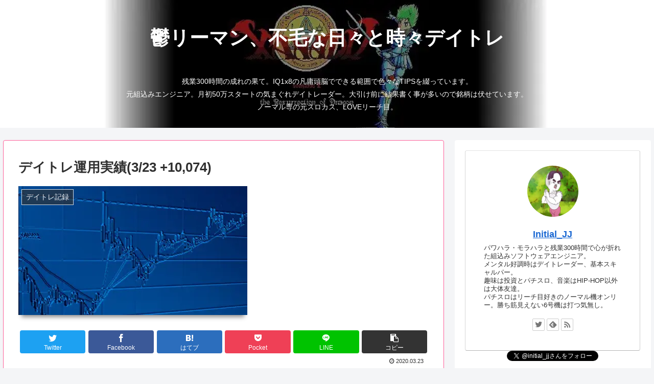

--- FILE ---
content_type: text/html; charset=UTF-8
request_url: https://initial-jj.com/entry/2020/03/23/stockinvestment/
body_size: 32399
content:
<!doctype html>
<html dir="ltr" lang="ja">
<head>
<meta charset="utf-8">
<meta http-equiv="X-UA-Compatible" content="IE=edge">
<meta name="viewport" content="width=device-width, initial-scale=1.0, viewport-fit=cover"/>
<meta name="referrer" content="no-referrer-when-downgrade"/>
<!-- Global site tag (gtag.js) - Google Analytics -->
<script async src="https://www.googletagmanager.com/gtag/js?id=UA-156009105-1"></script>
<script>
window.dataLayer = window.dataLayer || [];
function gtag(){dataLayer.push(arguments);}
gtag('js', new Date());
gtag('config', 'UA-156009105-1');
</script>
<!-- /Global site tag (gtag.js) - Google Analytics -->
<!-- Other Analytics -->
<script data-ad-client="ca-pub-1167502135777162" async src="https://pagead2.googlesyndication.com/pagead/js/adsbygoogle.js"></script>
<!-- /Other Analytics -->
<!-- Google Search Console -->
<meta name="google-site-verification" content="fQeJcvLhuNR6PLb7bzYCJre38kwWMinJpu-JjaeMfO0" />
<!-- /Google Search Console -->
<!-- preconnect dns-prefetch -->
<link rel="preconnect dns-prefetch" href="//www.googletagmanager.com">
<link rel="preconnect dns-prefetch" href="//www.google-analytics.com">
<link rel="preconnect dns-prefetch" href="//ajax.googleapis.com">
<link rel="preconnect dns-prefetch" href="//cdnjs.cloudflare.com">
<link rel="preconnect dns-prefetch" href="//pagead2.googlesyndication.com">
<link rel="preconnect dns-prefetch" href="//googleads.g.doubleclick.net">
<link rel="preconnect dns-prefetch" href="//tpc.googlesyndication.com">
<link rel="preconnect dns-prefetch" href="//ad.doubleclick.net">
<link rel="preconnect dns-prefetch" href="//www.gstatic.com">
<link rel="preconnect dns-prefetch" href="//cse.google.com">
<link rel="preconnect dns-prefetch" href="//fonts.gstatic.com">
<link rel="preconnect dns-prefetch" href="//fonts.googleapis.com">
<link rel="preconnect dns-prefetch" href="//cms.quantserve.com">
<link rel="preconnect dns-prefetch" href="//secure.gravatar.com">
<link rel="preconnect dns-prefetch" href="//cdn.syndication.twimg.com">
<link rel="preconnect dns-prefetch" href="//cdn.jsdelivr.net">
<link rel="preconnect dns-prefetch" href="//images-fe.ssl-images-amazon.com">
<link rel="preconnect dns-prefetch" href="//completion.amazon.com">
<link rel="preconnect dns-prefetch" href="//m.media-amazon.com">
<link rel="preconnect dns-prefetch" href="//i.moshimo.com">
<link rel="preconnect dns-prefetch" href="//aml.valuecommerce.com">
<link rel="preconnect dns-prefetch" href="//dalc.valuecommerce.com">
<link rel="preconnect dns-prefetch" href="//dalb.valuecommerce.com">
<!-- Google Auto AdSense -->
<script>
(adsbygoogle = window.adsbygoogle || []).push({
google_ad_client: "ca-pub-1167502135777162",
enable_page_level_ads: true
});
</script>
<!-- End Google Auto AdSense -->
<title>デイトレ運用実績(3/23 +10,074) - 鬱リーマン、不毛な日々と時々デイトレ</title>
<style>img:is([sizes="auto" i], [sizes^="auto," i]) { contain-intrinsic-size: 3000px 1500px }</style>
<!-- All in One SEO 4.3.4.1 - aioseo.com -->
<meta name="description" content="株式投資 実現損益、評価損益 実現損益 トレード考察 株式投資 実現損益、評価損益 実現損益 トレード考察 メ" />
<meta name="robots" content="max-image-preview:large" />
<meta name="msvalidate.01" content="A7AF69D9DCFAB0AC6AE1BEA6B3495D13" />
<link rel="canonical" href="https://initial-jj.com/entry/2020/03/23/stockinvestment/" />
<meta name="generator" content="All in One SEO (AIOSEO) 4.3.4.1 " />
<meta name="twitter:card" content="summary" />
<meta name="twitter:site" content="@initial_jj" />
<meta name="twitter:title" content="デイトレ運用実績(3/23 +10,074) - 鬱リーマン、不毛な日々と時々デイトレ" />
<meta name="twitter:description" content="株式投資 実現損益、評価損益 実現損益 トレード考察 株式投資 実現損益、評価損益 実現損益 トレード考察 メ" />
<meta name="twitter:creator" content="@initial_jj" />
<meta name="twitter:image" content="https://initial-jj.com/wp-content/uploads/2021/06/プロフィール画像r2.jpg" />
<script type="application/ld+json" class="aioseo-schema">
{"@context":"https:\/\/schema.org","@graph":[{"@type":"BlogPosting","@id":"https:\/\/initial-jj.com\/entry\/2020\/03\/23\/stockinvestment\/#blogposting","name":"\u30c7\u30a4\u30c8\u30ec\u904b\u7528\u5b9f\u7e3e(3\/23 +10,074) - \u9b31\u30ea\u30fc\u30de\u30f3\u3001\u4e0d\u6bdb\u306a\u65e5\u3005\u3068\u6642\u3005\u30c7\u30a4\u30c8\u30ec","headline":"\u30c7\u30a4\u30c8\u30ec\u904b\u7528\u5b9f\u7e3e(3\/23 +10,074)","author":{"@id":"https:\/\/initial-jj.com\/entry\/author\/initial_jj\/#author"},"publisher":{"@id":"https:\/\/initial-jj.com\/#person"},"image":{"@type":"ImageObject","url":"https:\/\/initial-jj.com\/wp-content\/uploads\/HatenaBlog\/EyeCatch\/\u30a2\u30a4\u30ad\u30e3\u30c3\u30c1_\u30c7\u30a4\u30c8\u30ec\u7d50\u679c.jpg","width":448,"height":252},"datePublished":"2020-03-23T07:37:07+09:00","dateModified":"2020-03-23T07:37:07+09:00","inLanguage":"ja","mainEntityOfPage":{"@id":"https:\/\/initial-jj.com\/entry\/2020\/03\/23\/stockinvestment\/#webpage"},"isPartOf":{"@id":"https:\/\/initial-jj.com\/entry\/2020\/03\/23\/stockinvestment\/#webpage"},"articleSection":"\u30c7\u30a4\u30c8\u30ec\u8a18\u9332, \u6295\u8cc7"},{"@type":"BreadcrumbList","@id":"https:\/\/initial-jj.com\/entry\/2020\/03\/23\/stockinvestment\/#breadcrumblist","itemListElement":[{"@type":"ListItem","@id":"https:\/\/initial-jj.com\/#listItem","position":1,"item":{"@type":"WebPage","@id":"https:\/\/initial-jj.com\/","name":"\u30db\u30fc\u30e0","description":"\u30d1\u30c1\u30b9\u30ed\u3067\u5473\u3092\u3057\u3081\u3066\u682a\u5f0f\u6295\u8cc7\u3092\u958b\u59cb\u3057\u305f\u30c7\u30a4\u30c8\u30ec\u30fc\u30c0\u30fc\u3002\u4fdd\u6709\u9298\u67c4\u4ee5\u5916\u306f\u3042\u3051\u3059\u3051\u3068\u516c\u958b\u3057\u307e\u3059\u3002\u30c7\u30a4\u30c8\u30ec\u7d50\u679c\u3084\u30d1\u30c1\u30b9\u30ed\u5b9f\u8df5\u7d50\u679c\u306f\u8a73\u7d30\u306b\u8a18\u9332\u3057\u305f\u65e5\u8a18\u3067\u3059\u3002\u305d\u306e\u4ed6\u3001\u7d44\u307f\u8fbc\u307f\u30bd\u30d5\u30c8\u30a6\u30a7\u30a2\u3084\u97f3\u697d\u3001\u3046\u3064\u75c5\u306e\u4e8b\u7b49\u3001\u8eab\u8fd1\u306a\u984c\u6750\u3092\u8a18\u4e8b\u306b\u3057\u3066\u3044\u307e\u3059\u3002","url":"https:\/\/initial-jj.com\/"},"nextItem":"https:\/\/initial-jj.com\/entry\/2020\/03\/23\/stockinvestment\/#listItem"},{"@type":"ListItem","@id":"https:\/\/initial-jj.com\/entry\/2020\/03\/23\/stockinvestment\/#listItem","position":2,"item":{"@type":"WebPage","@id":"https:\/\/initial-jj.com\/entry\/2020\/03\/23\/stockinvestment\/","name":"\u30c7\u30a4\u30c8\u30ec\u904b\u7528\u5b9f\u7e3e(3\/23 +10,074)","description":"\u682a\u5f0f\u6295\u8cc7 \u5b9f\u73fe\u640d\u76ca\u3001\u8a55\u4fa1\u640d\u76ca \u5b9f\u73fe\u640d\u76ca \u30c8\u30ec\u30fc\u30c9\u8003\u5bdf \u682a\u5f0f\u6295\u8cc7 \u5b9f\u73fe\u640d\u76ca\u3001\u8a55\u4fa1\u640d\u76ca \u5b9f\u73fe\u640d\u76ca \u30c8\u30ec\u30fc\u30c9\u8003\u5bdf \u30e1","url":"https:\/\/initial-jj.com\/entry\/2020\/03\/23\/stockinvestment\/"},"previousItem":"https:\/\/initial-jj.com\/#listItem"}]},{"@type":"Person","@id":"https:\/\/initial-jj.com\/#person","name":"Initial_JJ","image":{"@type":"ImageObject","@id":"https:\/\/initial-jj.com\/entry\/2020\/03\/23\/stockinvestment\/#personImage","url":"https:\/\/secure.gravatar.com\/avatar\/17737ab6eac841d6e1b52c451dc6db86766da3533299e6cc2f29e63abc65a461?s=96&d=mm&r=g","width":96,"height":96,"caption":"Initial_JJ"}},{"@type":"Person","@id":"https:\/\/initial-jj.com\/entry\/author\/initial_jj\/#author","url":"https:\/\/initial-jj.com\/entry\/author\/initial_jj\/","name":"Initial_JJ","image":{"@type":"ImageObject","@id":"https:\/\/initial-jj.com\/entry\/2020\/03\/23\/stockinvestment\/#authorImage","url":"https:\/\/secure.gravatar.com\/avatar\/17737ab6eac841d6e1b52c451dc6db86766da3533299e6cc2f29e63abc65a461?s=96&d=mm&r=g","width":96,"height":96,"caption":"Initial_JJ"}},{"@type":"WebPage","@id":"https:\/\/initial-jj.com\/entry\/2020\/03\/23\/stockinvestment\/#webpage","url":"https:\/\/initial-jj.com\/entry\/2020\/03\/23\/stockinvestment\/","name":"\u30c7\u30a4\u30c8\u30ec\u904b\u7528\u5b9f\u7e3e(3\/23 +10,074) - \u9b31\u30ea\u30fc\u30de\u30f3\u3001\u4e0d\u6bdb\u306a\u65e5\u3005\u3068\u6642\u3005\u30c7\u30a4\u30c8\u30ec","description":"\u682a\u5f0f\u6295\u8cc7 \u5b9f\u73fe\u640d\u76ca\u3001\u8a55\u4fa1\u640d\u76ca \u5b9f\u73fe\u640d\u76ca \u30c8\u30ec\u30fc\u30c9\u8003\u5bdf \u682a\u5f0f\u6295\u8cc7 \u5b9f\u73fe\u640d\u76ca\u3001\u8a55\u4fa1\u640d\u76ca \u5b9f\u73fe\u640d\u76ca \u30c8\u30ec\u30fc\u30c9\u8003\u5bdf \u30e1","inLanguage":"ja","isPartOf":{"@id":"https:\/\/initial-jj.com\/#website"},"breadcrumb":{"@id":"https:\/\/initial-jj.com\/entry\/2020\/03\/23\/stockinvestment\/#breadcrumblist"},"author":{"@id":"https:\/\/initial-jj.com\/entry\/author\/initial_jj\/#author"},"creator":{"@id":"https:\/\/initial-jj.com\/entry\/author\/initial_jj\/#author"},"image":{"@type":"ImageObject","url":"https:\/\/initial-jj.com\/wp-content\/uploads\/HatenaBlog\/EyeCatch\/\u30a2\u30a4\u30ad\u30e3\u30c3\u30c1_\u30c7\u30a4\u30c8\u30ec\u7d50\u679c.jpg","@id":"https:\/\/initial-jj.com\/#mainImage","width":448,"height":252},"primaryImageOfPage":{"@id":"https:\/\/initial-jj.com\/entry\/2020\/03\/23\/stockinvestment\/#mainImage"},"datePublished":"2020-03-23T07:37:07+09:00","dateModified":"2020-03-23T07:37:07+09:00"},{"@type":"WebSite","@id":"https:\/\/initial-jj.com\/#website","url":"https:\/\/initial-jj.com\/","name":"\u9b31\u30ea\u30fc\u30de\u30f3\u3001\u4e0d\u6bdb\u306a\u65e5\u3005\u3068\u6642\u3005\u30c7\u30a4\u30c8\u30ec","description":"\u6708\u521d50\u4e07\u30b9\u30bf\u30fc\u30c8\u30c7\u30a4\u30c8\u30ec\u306f\u6570\u3092\u6483\u305f\u306a\u3044\u30b9\u30ad\u30e3\u30eb\u30d1\u30fc\u3002\u6295\u8cc7\u4ee5\u5916\u306e\u4e8b\u3082\u7db4\u3063\u3066\u3044\u307e\u3059\u3002\u30ce\u30fc\u30de\u30eb\u5c02\u306e\u30d1\u30c1\u30b9\u30ed\u30ab\u30b9\u3002LOVE\u30ea\u30fc\u30c1\u76ee\u3002","inLanguage":"ja","publisher":{"@id":"https:\/\/initial-jj.com\/#person"}}]}
</script>
<!-- All in One SEO -->
<!-- OGP -->
<meta property="og:type" content="article">
<meta property="og:description" content="株式投資実現損益、評価損益実現損益トレード考察株式投資実現損益、評価損益実現損益実現損益(3/23)トレード考察メイン証券会社を松井証券に変更しました。元々松井証券を使っていたのですが、マケスピ２の使い勝手が良く、松井を使わなくなっていまし">
<meta property="og:title" content="デイトレ運用実績(3/23 +10,074)">
<meta property="og:url" content="https://initial-jj.com/entry/2020/03/23/stockinvestment/">
<meta property="og:image" content="https://initial-jj.com/wp-content/uploads/HatenaBlog/EyeCatch/アイキャッチ_デイトレ結果.jpg">
<meta property="og:site_name" content="鬱リーマン、不毛な日々と時々デイトレ">
<meta property="og:locale" content="ja_JP">
<meta property="article:published_time" content="2020-03-23T16:37:07+09:00" />
<meta property="article:modified_time" content="2020-03-23T16:37:07+09:00" />
<meta property="article:section" content="デイトレ記録">
<meta property="article:section" content="投資">
<!-- /OGP -->
<!-- Twitter Card -->
<meta name="twitter:card" content="summary_large_image">
<meta property="twitter:description" content="株式投資実現損益、評価損益実現損益トレード考察株式投資実現損益、評価損益実現損益実現損益(3/23)トレード考察メイン証券会社を松井証券に変更しました。元々松井証券を使っていたのですが、マケスピ２の使い勝手が良く、松井を使わなくなっていまし">
<meta property="twitter:title" content="デイトレ運用実績(3/23 +10,074)">
<meta property="twitter:url" content="https://initial-jj.com/entry/2020/03/23/stockinvestment/">
<meta name="twitter:image" content="https://initial-jj.com/wp-content/uploads/HatenaBlog/EyeCatch/アイキャッチ_デイトレ結果.jpg">
<meta name="twitter:domain" content="initial-jj.com">
<meta name="twitter:creator" content="@initial_jj">
<meta name="twitter:site" content="@initial_jj">
<!-- /Twitter Card -->
<link rel='dns-prefetch' href='//webfonts.xserver.jp' />
<link rel='dns-prefetch' href='//ajax.googleapis.com' />
<link rel='dns-prefetch' href='//cdnjs.cloudflare.com' />
<link rel='dns-prefetch' href='//stats.wp.com' />
<link rel="alternate" type="application/rss+xml" title="鬱リーマン、不毛な日々と時々デイトレ &raquo; フィード" href="https://initial-jj.com/feed/" />
<link rel="alternate" type="application/rss+xml" title="鬱リーマン、不毛な日々と時々デイトレ &raquo; コメントフィード" href="https://initial-jj.com/comments/feed/" />
<link rel="alternate" type="application/rss+xml" title="鬱リーマン、不毛な日々と時々デイトレ &raquo; デイトレ運用実績(3/23 +10,074) のコメントのフィード" href="https://initial-jj.com/entry/2020/03/23/stockinvestment/feed/" />
<!-- This site uses the Google Analytics by MonsterInsights plugin v8.11.0 - Using Analytics tracking - https://www.monsterinsights.com/ -->
<script
src="//www.googletagmanager.com/gtag/js?id=UA-156009105-1"  data-cfasync="false" data-wpfc-render="false" async></script>
<script data-cfasync="false" data-wpfc-render="false">
var mi_version = '8.11.0';
var mi_track_user = true;
var mi_no_track_reason = '';
var disableStrs = [
'ga-disable-UA-156009105-1',
];
/* Function to detect opted out users */
function __gtagTrackerIsOptedOut() {
for (var index = 0; index < disableStrs.length; index++) {
if (document.cookie.indexOf(disableStrs[index] + '=true') > -1) {
return true;
}
}
return false;
}
/* Disable tracking if the opt-out cookie exists. */
if (__gtagTrackerIsOptedOut()) {
for (var index = 0; index < disableStrs.length; index++) {
window[disableStrs[index]] = true;
}
}
/* Opt-out function */
function __gtagTrackerOptout() {
for (var index = 0; index < disableStrs.length; index++) {
document.cookie = disableStrs[index] + '=true; expires=Thu, 31 Dec 2099 23:59:59 UTC; path=/';
window[disableStrs[index]] = true;
}
}
if ('undefined' === typeof gaOptout) {
function gaOptout() {
__gtagTrackerOptout();
}
}
window.dataLayer = window.dataLayer || [];
window.MonsterInsightsDualTracker = {
helpers: {},
trackers: {},
};
if (mi_track_user) {
function __gtagDataLayer() {
dataLayer.push(arguments);
}
function __gtagTracker(type, name, parameters) {
if (!parameters) {
parameters = {};
}
if (parameters.send_to) {
__gtagDataLayer.apply(null, arguments);
return;
}
if (type === 'event') {
parameters.send_to = monsterinsights_frontend.ua;
__gtagDataLayer(type, name, parameters);
} else {
__gtagDataLayer.apply(null, arguments);
}
}
__gtagTracker('js', new Date());
__gtagTracker('set', {
'developer_id.dZGIzZG': true,
});
__gtagTracker('config', 'UA-156009105-1', {"forceSSL":"true","link_attribution":"true"} );
window.gtag = __gtagTracker;										(function () {
/* https://developers.google.com/analytics/devguides/collection/analyticsjs/ */
/* ga and __gaTracker compatibility shim. */
var noopfn = function () {
return null;
};
var newtracker = function () {
return new Tracker();
};
var Tracker = function () {
return null;
};
var p = Tracker.prototype;
p.get = noopfn;
p.set = noopfn;
p.send = function () {
var args = Array.prototype.slice.call(arguments);
args.unshift('send');
__gaTracker.apply(null, args);
};
var __gaTracker = function () {
var len = arguments.length;
if (len === 0) {
return;
}
var f = arguments[len - 1];
if (typeof f !== 'object' || f === null || typeof f.hitCallback !== 'function') {
if ('send' === arguments[0]) {
var hitConverted, hitObject = false, action;
if ('event' === arguments[1]) {
if ('undefined' !== typeof arguments[3]) {
hitObject = {
'eventAction': arguments[3],
'eventCategory': arguments[2],
'eventLabel': arguments[4],
'value': arguments[5] ? arguments[5] : 1,
}
}
}
if ('pageview' === arguments[1]) {
if ('undefined' !== typeof arguments[2]) {
hitObject = {
'eventAction': 'page_view',
'page_path': arguments[2],
}
}
}
if (typeof arguments[2] === 'object') {
hitObject = arguments[2];
}
if (typeof arguments[5] === 'object') {
Object.assign(hitObject, arguments[5]);
}
if ('undefined' !== typeof arguments[1].hitType) {
hitObject = arguments[1];
if ('pageview' === hitObject.hitType) {
hitObject.eventAction = 'page_view';
}
}
if (hitObject) {
action = 'timing' === arguments[1].hitType ? 'timing_complete' : hitObject.eventAction;
hitConverted = mapArgs(hitObject);
__gtagTracker('event', action, hitConverted);
}
}
return;
}
function mapArgs(args) {
var arg, hit = {};
var gaMap = {
'eventCategory': 'event_category',
'eventAction': 'event_action',
'eventLabel': 'event_label',
'eventValue': 'event_value',
'nonInteraction': 'non_interaction',
'timingCategory': 'event_category',
'timingVar': 'name',
'timingValue': 'value',
'timingLabel': 'event_label',
'page': 'page_path',
'location': 'page_location',
'title': 'page_title',
};
for (arg in args) {
if (!(!args.hasOwnProperty(arg) || !gaMap.hasOwnProperty(arg))) {
hit[gaMap[arg]] = args[arg];
} else {
hit[arg] = args[arg];
}
}
return hit;
}
try {
f.hitCallback();
} catch (ex) {
}
};
__gaTracker.create = newtracker;
__gaTracker.getByName = newtracker;
__gaTracker.getAll = function () {
return [];
};
__gaTracker.remove = noopfn;
__gaTracker.loaded = true;
window['__gaTracker'] = __gaTracker;
})();
} else {
console.log("");
(function () {
function __gtagTracker() {
return null;
}
window['__gtagTracker'] = __gtagTracker;
window['gtag'] = __gtagTracker;
})();
}
</script>
<!-- / Google Analytics by MonsterInsights -->
<!-- <link rel='stylesheet' id='cocoon-style-css' href='https://initial-jj.com/wp-content/themes/cocoon-master/style.css?ver=6.8.3&#038;fver=20210605072722' media='all' /> -->
<link rel="stylesheet" type="text/css" href="//initial-jj.com/wp-content/cache/wpfc-minified/f2azqltg/i0th.css" media="all"/>
<style id='cocoon-style-inline-css'>
body{color:#303030}.header .header-in{min-height:250px}.header{background-image:url(https://initial-jj.com/wp-content/uploads/2021/06/ブログタイトル画像Xanadu-Senario-II.jpg)}.header,.header .site-name-text,#navi .navi-in a,#navi .navi-in a:hover{color:#fff}.header,.header .site-name-text{color:#fff}.main{width:860px}.sidebar{width:376px}@media screen and (max-width:1280px){.wrap{width:auto}.main,.sidebar,.sidebar-left .main,.sidebar-left .sidebar{margin:0 .5%}.main{width:67.4%}.sidebar{padding:1.5%;width:30%}.entry-card-thumb{width:38%}.entry-card-content{margin-left:40%}}body::after{content:url(https://initial-jj.com/wp-content/themes/cocoon-master/lib/analytics/access.php?post_id=2465&post_type=post);visibility:hidden;position:absolute;bottom:0;right:0;width:1px;height:1px;overflow:hidden;display:inline!important}@media screen and (max-width:834px){.header div.header-in{min-height:250px}}.toc-checkbox{display:none}.toc-content{visibility:hidden;height:0;opacity:.2;transition:all .5s ease-out}.toc-checkbox:checked~.toc-content{visibility:visible;padding-top:.6em;height:100%;opacity:1}.toc-title::after{content:'[開く]';margin-left:.5em;cursor:pointer;font-size:.8em}.toc-title:hover::after{text-decoration:underline}.toc-checkbox:checked+.toc-title::after{content:'[閉じる]'}#respond{display:none}.entry-content>*,.demo .entry-content p{line-height:1.8}.article p,.demo .entry-content p,.article dl,.article ul,.article ol,.article blockquote,.article pre,.article table,.article .author-box,.article .blogcard-wrap,.article .login-user-only,.article .information-box,.article .question-box,.article .alert-box,.article .information,.article .question,.article .alert,.article .memo-box,.article .comment-box,.article .common-icon-box,.article .blank-box,.article .button-block,.article .micro-bottom,.article .caption-box,.article .tab-caption-box,.article .label-box,.article .toggle-wrap,.article .wp-block-image,.booklink-box,.article .kaerebalink-box,.article .tomarebalink-box,.article .product-item-box,.article .speech-wrap,.article .toc,.article .column-wrap,.article .new-entry-cards,.article .popular-entry-cards,.article .navi-entry-cards,.article .box-menus,.article .ranking-item,.article .wp-block-categories,.article .wp-block-archives,.article .wp-block-archives-dropdown,.article .wp-block-calendar,.article .rss-entry-cards,.article .ad-area,.article .wp-block-gallery,.article .wp-block-audio,.article .wp-block-cover,.article .wp-block-file,.article .wp-block-media-text,.article .wp-block-video,.article .wp-block-buttons,.article .wp-block-columns,.article .wp-block-separator,.article .components-placeholder,.article .wp-block-search,.article .wp-block-social-links,.article .timeline-box,.article .blogcard-type,.article .btn-wrap,.article .btn-wrap a,.article .block-box,.article .wp-block-embed,.article .wp-block-group,.article .wp-block-table,.article .scrollable-table,.article .wp-block-separator,[data-type="core/freeform"]{margin-bottom:1.8em}.article h2,.article h3,.article h4,.article h5,.article h6{margin-bottom:16px}@media screen and (max-width:480px){.body,.menu-content{font-size:16px}.article h2,.article h3,.article h4,.article h5,.article h6{margin-bottom:16px}}@media screen and (max-width:781px){.wp-block-column{margin-bottom:1.8em}}@media screen and (max-width:599px){.column-wrap>div{margin-bottom:1.8em}}.article h2,.article h3,.article h4,.article h5,.article h6{margin-top:2.4em}.article .micro-top{margin-bottom:.36em}.article .micro-bottom{margin-top:-1.62em}.article .micro-balloon{margin-bottom:.9em}.article .micro-bottom.micro-balloon{margin-top:-1.26em}.blank-box.bb-key-color{border-color:#19448e}.iic-key-color li::before{color:#19448e}.blank-box.bb-tab.bb-key-color::before{background-color:#19448e}.tb-key-color .toggle-button{border:1px solid #19448e;background:#19448e;color:#fff}.tb-key-color .toggle-button::before{color:#ccc}.tb-key-color .toggle-checkbox:checked~.toggle-content{border-color:#19448e}.cb-key-color.caption-box{border-color:#19448e}.cb-key-color .caption-box-label{background-color:#19448e;color:#fff}.tcb-key-color .tab-caption-box-label{background-color:#19448e;color:#fff}.tcb-key-color .tab-caption-box-content{border-color:#19448e}.lb-key-color .label-box-content{border-color:#19448e}.mc-key-color{background-color:#19448e;color:#fff;border:0}.mc-key-color.micro-bottom::after{border-bottom-color:#19448e;border-top-color:transparent}.mc-key-color::before{border-top-color:transparent;border-bottom-color:transparent}.mc-key-color::after{border-top-color:#19448e}.btn-key-color,.btn-wrap.btn-wrap-key-color>a{background-color:#19448e}.has-text-color.has-key-color-color{color:#19448e}.has-background.has-key-color-background-color{background-color:#19448e}.body.article,body#tinymce.wp-editor{background-color:#fff}.body.article,.editor-post-title__block .editor-post-title__input,body#tinymce.wp-editor{color:#333}.body .has-key-color-background-color{background-color:#19448e}.body .has-key-color-color{color:#19448e}.body .has-key-color-border-color{border-color:#19448e}.btn-wrap.has-key-color-background-color>a{background-color:#19448e}.btn-wrap.has-key-color-color>a{color:#19448e}.btn-wrap.has-key-color-border-color>a{border-color:#19448e}.bb-tab.has-key-color-border-color .bb-label{background-color:#19448e}.toggle-wrap.has-key-color-border-color .toggle-button{background-color:#19448e}.toggle-wrap.has-key-color-border-color .toggle-button,.toggle-wrap.has-key-color-border-color .toggle-content{border-color:#19448e}.iconlist-box.has-key-color-icon-color li::before{color:#19448e}.micro-balloon.has-key-color-background-color{background-color:#19448e;border-color:transparent}.micro-balloon.has-key-color-background-color.micro-bottom::after{border-bottom-color:#19448e;border-top-color:transparent}.micro-balloon.has-key-color-background-color::before{border-top-color:transparent;border-bottom-color:transparent}.micro-balloon.has-key-color-background-color::after{border-top-color:#19448e}.micro-balloon.has-border-color.has-key-color-border-color{border-color:#19448e}.micro-balloon.micro-top.has-key-color-border-color::before{border-top-color:#19448e}.micro-balloon.micro-bottom.has-key-color-border-color::before{border-bottom-color:#19448e}.caption-box.has-key-color-border-color .box-label{background-color:#19448e}.tab-caption-box.has-key-color-border-color .box-label{background-color:#19448e}.tab-caption-box.has-key-color-border-color .box-content{border-color:#19448e}.tab-caption-box.has-key-color-background-color .box-content{background-color:#19448e}.label-box.has-key-color-border-color .box-content{border-color:#19448e}.label-box.has-key-color-background-color .box-content{background-color:#19448e}.sbp-l .speech-balloon.has-key-color-border-color::before{border-right-color:#19448e}.sbp-r .speech-balloon.has-key-color-border-color::before{border-left-color:#19448e}.sbp-l .speech-balloon.has-key-color-background-color::after{border-right-color:#19448e}.sbp-r .speech-balloon.has-key-color-background-color::after{border-left-color:#19448e}.sbs-line.sbp-r .speech-balloon.has-key-color-background-color{background-color:#19448e}.sbs-line.sbp-r .speech-balloon.has-key-color-border-color{border-color:#19448e}.speech-wrap.sbs-think .speech-balloon.has-key-color-border-color::before,.speech-wrap.sbs-think .speech-balloon.has-key-color-border-color::after{border-color:#19448e}.sbs-think .speech-balloon.has-key-color-background-color::before,.sbs-think .speech-balloon.has-key-color-background-color::after{background-color:#19448e}.timeline-box.has-key-color-point-color .timeline-item::before{background-color:#19448e}.body .has-red-background-color{background-color:#e60033}.body .has-red-color{color:#e60033}.body .has-red-border-color{border-color:#e60033}.btn-wrap.has-red-background-color>a{background-color:#e60033}.btn-wrap.has-red-color>a{color:#e60033}.btn-wrap.has-red-border-color>a{border-color:#e60033}.bb-tab.has-red-border-color .bb-label{background-color:#e60033}.toggle-wrap.has-red-border-color .toggle-button{background-color:#e60033}.toggle-wrap.has-red-border-color .toggle-button,.toggle-wrap.has-red-border-color .toggle-content{border-color:#e60033}.iconlist-box.has-red-icon-color li::before{color:#e60033}.micro-balloon.has-red-background-color{background-color:#e60033;border-color:transparent}.micro-balloon.has-red-background-color.micro-bottom::after{border-bottom-color:#e60033;border-top-color:transparent}.micro-balloon.has-red-background-color::before{border-top-color:transparent;border-bottom-color:transparent}.micro-balloon.has-red-background-color::after{border-top-color:#e60033}.micro-balloon.has-border-color.has-red-border-color{border-color:#e60033}.micro-balloon.micro-top.has-red-border-color::before{border-top-color:#e60033}.micro-balloon.micro-bottom.has-red-border-color::before{border-bottom-color:#e60033}.caption-box.has-red-border-color .box-label{background-color:#e60033}.tab-caption-box.has-red-border-color .box-label{background-color:#e60033}.tab-caption-box.has-red-border-color .box-content{border-color:#e60033}.tab-caption-box.has-red-background-color .box-content{background-color:#e60033}.label-box.has-red-border-color .box-content{border-color:#e60033}.label-box.has-red-background-color .box-content{background-color:#e60033}.sbp-l .speech-balloon.has-red-border-color::before{border-right-color:#e60033}.sbp-r .speech-balloon.has-red-border-color::before{border-left-color:#e60033}.sbp-l .speech-balloon.has-red-background-color::after{border-right-color:#e60033}.sbp-r .speech-balloon.has-red-background-color::after{border-left-color:#e60033}.sbs-line.sbp-r .speech-balloon.has-red-background-color{background-color:#e60033}.sbs-line.sbp-r .speech-balloon.has-red-border-color{border-color:#e60033}.speech-wrap.sbs-think .speech-balloon.has-red-border-color::before,.speech-wrap.sbs-think .speech-balloon.has-red-border-color::after{border-color:#e60033}.sbs-think .speech-balloon.has-red-background-color::before,.sbs-think .speech-balloon.has-red-background-color::after{background-color:#e60033}.timeline-box.has-red-point-color .timeline-item::before{background-color:#e60033}.body .has-pink-background-color{background-color:#e95295}.body .has-pink-color{color:#e95295}.body .has-pink-border-color{border-color:#e95295}.btn-wrap.has-pink-background-color>a{background-color:#e95295}.btn-wrap.has-pink-color>a{color:#e95295}.btn-wrap.has-pink-border-color>a{border-color:#e95295}.bb-tab.has-pink-border-color .bb-label{background-color:#e95295}.toggle-wrap.has-pink-border-color .toggle-button{background-color:#e95295}.toggle-wrap.has-pink-border-color .toggle-button,.toggle-wrap.has-pink-border-color .toggle-content{border-color:#e95295}.iconlist-box.has-pink-icon-color li::before{color:#e95295}.micro-balloon.has-pink-background-color{background-color:#e95295;border-color:transparent}.micro-balloon.has-pink-background-color.micro-bottom::after{border-bottom-color:#e95295;border-top-color:transparent}.micro-balloon.has-pink-background-color::before{border-top-color:transparent;border-bottom-color:transparent}.micro-balloon.has-pink-background-color::after{border-top-color:#e95295}.micro-balloon.has-border-color.has-pink-border-color{border-color:#e95295}.micro-balloon.micro-top.has-pink-border-color::before{border-top-color:#e95295}.micro-balloon.micro-bottom.has-pink-border-color::before{border-bottom-color:#e95295}.caption-box.has-pink-border-color .box-label{background-color:#e95295}.tab-caption-box.has-pink-border-color .box-label{background-color:#e95295}.tab-caption-box.has-pink-border-color .box-content{border-color:#e95295}.tab-caption-box.has-pink-background-color .box-content{background-color:#e95295}.label-box.has-pink-border-color .box-content{border-color:#e95295}.label-box.has-pink-background-color .box-content{background-color:#e95295}.sbp-l .speech-balloon.has-pink-border-color::before{border-right-color:#e95295}.sbp-r .speech-balloon.has-pink-border-color::before{border-left-color:#e95295}.sbp-l .speech-balloon.has-pink-background-color::after{border-right-color:#e95295}.sbp-r .speech-balloon.has-pink-background-color::after{border-left-color:#e95295}.sbs-line.sbp-r .speech-balloon.has-pink-background-color{background-color:#e95295}.sbs-line.sbp-r .speech-balloon.has-pink-border-color{border-color:#e95295}.speech-wrap.sbs-think .speech-balloon.has-pink-border-color::before,.speech-wrap.sbs-think .speech-balloon.has-pink-border-color::after{border-color:#e95295}.sbs-think .speech-balloon.has-pink-background-color::before,.sbs-think .speech-balloon.has-pink-background-color::after{background-color:#e95295}.timeline-box.has-pink-point-color .timeline-item::before{background-color:#e95295}.body .has-purple-background-color{background-color:#884898}.body .has-purple-color{color:#884898}.body .has-purple-border-color{border-color:#884898}.btn-wrap.has-purple-background-color>a{background-color:#884898}.btn-wrap.has-purple-color>a{color:#884898}.btn-wrap.has-purple-border-color>a{border-color:#884898}.bb-tab.has-purple-border-color .bb-label{background-color:#884898}.toggle-wrap.has-purple-border-color .toggle-button{background-color:#884898}.toggle-wrap.has-purple-border-color .toggle-button,.toggle-wrap.has-purple-border-color .toggle-content{border-color:#884898}.iconlist-box.has-purple-icon-color li::before{color:#884898}.micro-balloon.has-purple-background-color{background-color:#884898;border-color:transparent}.micro-balloon.has-purple-background-color.micro-bottom::after{border-bottom-color:#884898;border-top-color:transparent}.micro-balloon.has-purple-background-color::before{border-top-color:transparent;border-bottom-color:transparent}.micro-balloon.has-purple-background-color::after{border-top-color:#884898}.micro-balloon.has-border-color.has-purple-border-color{border-color:#884898}.micro-balloon.micro-top.has-purple-border-color::before{border-top-color:#884898}.micro-balloon.micro-bottom.has-purple-border-color::before{border-bottom-color:#884898}.caption-box.has-purple-border-color .box-label{background-color:#884898}.tab-caption-box.has-purple-border-color .box-label{background-color:#884898}.tab-caption-box.has-purple-border-color .box-content{border-color:#884898}.tab-caption-box.has-purple-background-color .box-content{background-color:#884898}.label-box.has-purple-border-color .box-content{border-color:#884898}.label-box.has-purple-background-color .box-content{background-color:#884898}.sbp-l .speech-balloon.has-purple-border-color::before{border-right-color:#884898}.sbp-r .speech-balloon.has-purple-border-color::before{border-left-color:#884898}.sbp-l .speech-balloon.has-purple-background-color::after{border-right-color:#884898}.sbp-r .speech-balloon.has-purple-background-color::after{border-left-color:#884898}.sbs-line.sbp-r .speech-balloon.has-purple-background-color{background-color:#884898}.sbs-line.sbp-r .speech-balloon.has-purple-border-color{border-color:#884898}.speech-wrap.sbs-think .speech-balloon.has-purple-border-color::before,.speech-wrap.sbs-think .speech-balloon.has-purple-border-color::after{border-color:#884898}.sbs-think .speech-balloon.has-purple-background-color::before,.sbs-think .speech-balloon.has-purple-background-color::after{background-color:#884898}.timeline-box.has-purple-point-color .timeline-item::before{background-color:#884898}.body .has-deep-background-color{background-color:#55295b}.body .has-deep-color{color:#55295b}.body .has-deep-border-color{border-color:#55295b}.btn-wrap.has-deep-background-color>a{background-color:#55295b}.btn-wrap.has-deep-color>a{color:#55295b}.btn-wrap.has-deep-border-color>a{border-color:#55295b}.bb-tab.has-deep-border-color .bb-label{background-color:#55295b}.toggle-wrap.has-deep-border-color .toggle-button{background-color:#55295b}.toggle-wrap.has-deep-border-color .toggle-button,.toggle-wrap.has-deep-border-color .toggle-content{border-color:#55295b}.iconlist-box.has-deep-icon-color li::before{color:#55295b}.micro-balloon.has-deep-background-color{background-color:#55295b;border-color:transparent}.micro-balloon.has-deep-background-color.micro-bottom::after{border-bottom-color:#55295b;border-top-color:transparent}.micro-balloon.has-deep-background-color::before{border-top-color:transparent;border-bottom-color:transparent}.micro-balloon.has-deep-background-color::after{border-top-color:#55295b}.micro-balloon.has-border-color.has-deep-border-color{border-color:#55295b}.micro-balloon.micro-top.has-deep-border-color::before{border-top-color:#55295b}.micro-balloon.micro-bottom.has-deep-border-color::before{border-bottom-color:#55295b}.caption-box.has-deep-border-color .box-label{background-color:#55295b}.tab-caption-box.has-deep-border-color .box-label{background-color:#55295b}.tab-caption-box.has-deep-border-color .box-content{border-color:#55295b}.tab-caption-box.has-deep-background-color .box-content{background-color:#55295b}.label-box.has-deep-border-color .box-content{border-color:#55295b}.label-box.has-deep-background-color .box-content{background-color:#55295b}.sbp-l .speech-balloon.has-deep-border-color::before{border-right-color:#55295b}.sbp-r .speech-balloon.has-deep-border-color::before{border-left-color:#55295b}.sbp-l .speech-balloon.has-deep-background-color::after{border-right-color:#55295b}.sbp-r .speech-balloon.has-deep-background-color::after{border-left-color:#55295b}.sbs-line.sbp-r .speech-balloon.has-deep-background-color{background-color:#55295b}.sbs-line.sbp-r .speech-balloon.has-deep-border-color{border-color:#55295b}.speech-wrap.sbs-think .speech-balloon.has-deep-border-color::before,.speech-wrap.sbs-think .speech-balloon.has-deep-border-color::after{border-color:#55295b}.sbs-think .speech-balloon.has-deep-background-color::before,.sbs-think .speech-balloon.has-deep-background-color::after{background-color:#55295b}.timeline-box.has-deep-point-color .timeline-item::before{background-color:#55295b}.body .has-indigo-background-color{background-color:#1e50a2}.body .has-indigo-color{color:#1e50a2}.body .has-indigo-border-color{border-color:#1e50a2}.btn-wrap.has-indigo-background-color>a{background-color:#1e50a2}.btn-wrap.has-indigo-color>a{color:#1e50a2}.btn-wrap.has-indigo-border-color>a{border-color:#1e50a2}.bb-tab.has-indigo-border-color .bb-label{background-color:#1e50a2}.toggle-wrap.has-indigo-border-color .toggle-button{background-color:#1e50a2}.toggle-wrap.has-indigo-border-color .toggle-button,.toggle-wrap.has-indigo-border-color .toggle-content{border-color:#1e50a2}.iconlist-box.has-indigo-icon-color li::before{color:#1e50a2}.micro-balloon.has-indigo-background-color{background-color:#1e50a2;border-color:transparent}.micro-balloon.has-indigo-background-color.micro-bottom::after{border-bottom-color:#1e50a2;border-top-color:transparent}.micro-balloon.has-indigo-background-color::before{border-top-color:transparent;border-bottom-color:transparent}.micro-balloon.has-indigo-background-color::after{border-top-color:#1e50a2}.micro-balloon.has-border-color.has-indigo-border-color{border-color:#1e50a2}.micro-balloon.micro-top.has-indigo-border-color::before{border-top-color:#1e50a2}.micro-balloon.micro-bottom.has-indigo-border-color::before{border-bottom-color:#1e50a2}.caption-box.has-indigo-border-color .box-label{background-color:#1e50a2}.tab-caption-box.has-indigo-border-color .box-label{background-color:#1e50a2}.tab-caption-box.has-indigo-border-color .box-content{border-color:#1e50a2}.tab-caption-box.has-indigo-background-color .box-content{background-color:#1e50a2}.label-box.has-indigo-border-color .box-content{border-color:#1e50a2}.label-box.has-indigo-background-color .box-content{background-color:#1e50a2}.sbp-l .speech-balloon.has-indigo-border-color::before{border-right-color:#1e50a2}.sbp-r .speech-balloon.has-indigo-border-color::before{border-left-color:#1e50a2}.sbp-l .speech-balloon.has-indigo-background-color::after{border-right-color:#1e50a2}.sbp-r .speech-balloon.has-indigo-background-color::after{border-left-color:#1e50a2}.sbs-line.sbp-r .speech-balloon.has-indigo-background-color{background-color:#1e50a2}.sbs-line.sbp-r .speech-balloon.has-indigo-border-color{border-color:#1e50a2}.speech-wrap.sbs-think .speech-balloon.has-indigo-border-color::before,.speech-wrap.sbs-think .speech-balloon.has-indigo-border-color::after{border-color:#1e50a2}.sbs-think .speech-balloon.has-indigo-background-color::before,.sbs-think .speech-balloon.has-indigo-background-color::after{background-color:#1e50a2}.timeline-box.has-indigo-point-color .timeline-item::before{background-color:#1e50a2}.body .has-blue-background-color{background-color:#0095d9}.body .has-blue-color{color:#0095d9}.body .has-blue-border-color{border-color:#0095d9}.btn-wrap.has-blue-background-color>a{background-color:#0095d9}.btn-wrap.has-blue-color>a{color:#0095d9}.btn-wrap.has-blue-border-color>a{border-color:#0095d9}.bb-tab.has-blue-border-color .bb-label{background-color:#0095d9}.toggle-wrap.has-blue-border-color .toggle-button{background-color:#0095d9}.toggle-wrap.has-blue-border-color .toggle-button,.toggle-wrap.has-blue-border-color .toggle-content{border-color:#0095d9}.iconlist-box.has-blue-icon-color li::before{color:#0095d9}.micro-balloon.has-blue-background-color{background-color:#0095d9;border-color:transparent}.micro-balloon.has-blue-background-color.micro-bottom::after{border-bottom-color:#0095d9;border-top-color:transparent}.micro-balloon.has-blue-background-color::before{border-top-color:transparent;border-bottom-color:transparent}.micro-balloon.has-blue-background-color::after{border-top-color:#0095d9}.micro-balloon.has-border-color.has-blue-border-color{border-color:#0095d9}.micro-balloon.micro-top.has-blue-border-color::before{border-top-color:#0095d9}.micro-balloon.micro-bottom.has-blue-border-color::before{border-bottom-color:#0095d9}.caption-box.has-blue-border-color .box-label{background-color:#0095d9}.tab-caption-box.has-blue-border-color .box-label{background-color:#0095d9}.tab-caption-box.has-blue-border-color .box-content{border-color:#0095d9}.tab-caption-box.has-blue-background-color .box-content{background-color:#0095d9}.label-box.has-blue-border-color .box-content{border-color:#0095d9}.label-box.has-blue-background-color .box-content{background-color:#0095d9}.sbp-l .speech-balloon.has-blue-border-color::before{border-right-color:#0095d9}.sbp-r .speech-balloon.has-blue-border-color::before{border-left-color:#0095d9}.sbp-l .speech-balloon.has-blue-background-color::after{border-right-color:#0095d9}.sbp-r .speech-balloon.has-blue-background-color::after{border-left-color:#0095d9}.sbs-line.sbp-r .speech-balloon.has-blue-background-color{background-color:#0095d9}.sbs-line.sbp-r .speech-balloon.has-blue-border-color{border-color:#0095d9}.speech-wrap.sbs-think .speech-balloon.has-blue-border-color::before,.speech-wrap.sbs-think .speech-balloon.has-blue-border-color::after{border-color:#0095d9}.sbs-think .speech-balloon.has-blue-background-color::before,.sbs-think .speech-balloon.has-blue-background-color::after{background-color:#0095d9}.timeline-box.has-blue-point-color .timeline-item::before{background-color:#0095d9}.body .has-light-blue-background-color{background-color:#2ca9e1}.body .has-light-blue-color{color:#2ca9e1}.body .has-light-blue-border-color{border-color:#2ca9e1}.btn-wrap.has-light-blue-background-color>a{background-color:#2ca9e1}.btn-wrap.has-light-blue-color>a{color:#2ca9e1}.btn-wrap.has-light-blue-border-color>a{border-color:#2ca9e1}.bb-tab.has-light-blue-border-color .bb-label{background-color:#2ca9e1}.toggle-wrap.has-light-blue-border-color .toggle-button{background-color:#2ca9e1}.toggle-wrap.has-light-blue-border-color .toggle-button,.toggle-wrap.has-light-blue-border-color .toggle-content{border-color:#2ca9e1}.iconlist-box.has-light-blue-icon-color li::before{color:#2ca9e1}.micro-balloon.has-light-blue-background-color{background-color:#2ca9e1;border-color:transparent}.micro-balloon.has-light-blue-background-color.micro-bottom::after{border-bottom-color:#2ca9e1;border-top-color:transparent}.micro-balloon.has-light-blue-background-color::before{border-top-color:transparent;border-bottom-color:transparent}.micro-balloon.has-light-blue-background-color::after{border-top-color:#2ca9e1}.micro-balloon.has-border-color.has-light-blue-border-color{border-color:#2ca9e1}.micro-balloon.micro-top.has-light-blue-border-color::before{border-top-color:#2ca9e1}.micro-balloon.micro-bottom.has-light-blue-border-color::before{border-bottom-color:#2ca9e1}.caption-box.has-light-blue-border-color .box-label{background-color:#2ca9e1}.tab-caption-box.has-light-blue-border-color .box-label{background-color:#2ca9e1}.tab-caption-box.has-light-blue-border-color .box-content{border-color:#2ca9e1}.tab-caption-box.has-light-blue-background-color .box-content{background-color:#2ca9e1}.label-box.has-light-blue-border-color .box-content{border-color:#2ca9e1}.label-box.has-light-blue-background-color .box-content{background-color:#2ca9e1}.sbp-l .speech-balloon.has-light-blue-border-color::before{border-right-color:#2ca9e1}.sbp-r .speech-balloon.has-light-blue-border-color::before{border-left-color:#2ca9e1}.sbp-l .speech-balloon.has-light-blue-background-color::after{border-right-color:#2ca9e1}.sbp-r .speech-balloon.has-light-blue-background-color::after{border-left-color:#2ca9e1}.sbs-line.sbp-r .speech-balloon.has-light-blue-background-color{background-color:#2ca9e1}.sbs-line.sbp-r .speech-balloon.has-light-blue-border-color{border-color:#2ca9e1}.speech-wrap.sbs-think .speech-balloon.has-light-blue-border-color::before,.speech-wrap.sbs-think .speech-balloon.has-light-blue-border-color::after{border-color:#2ca9e1}.sbs-think .speech-balloon.has-light-blue-background-color::before,.sbs-think .speech-balloon.has-light-blue-background-color::after{background-color:#2ca9e1}.timeline-box.has-light-blue-point-color .timeline-item::before{background-color:#2ca9e1}.body .has-cyan-background-color{background-color:#00a3af}.body .has-cyan-color{color:#00a3af}.body .has-cyan-border-color{border-color:#00a3af}.btn-wrap.has-cyan-background-color>a{background-color:#00a3af}.btn-wrap.has-cyan-color>a{color:#00a3af}.btn-wrap.has-cyan-border-color>a{border-color:#00a3af}.bb-tab.has-cyan-border-color .bb-label{background-color:#00a3af}.toggle-wrap.has-cyan-border-color .toggle-button{background-color:#00a3af}.toggle-wrap.has-cyan-border-color .toggle-button,.toggle-wrap.has-cyan-border-color .toggle-content{border-color:#00a3af}.iconlist-box.has-cyan-icon-color li::before{color:#00a3af}.micro-balloon.has-cyan-background-color{background-color:#00a3af;border-color:transparent}.micro-balloon.has-cyan-background-color.micro-bottom::after{border-bottom-color:#00a3af;border-top-color:transparent}.micro-balloon.has-cyan-background-color::before{border-top-color:transparent;border-bottom-color:transparent}.micro-balloon.has-cyan-background-color::after{border-top-color:#00a3af}.micro-balloon.has-border-color.has-cyan-border-color{border-color:#00a3af}.micro-balloon.micro-top.has-cyan-border-color::before{border-top-color:#00a3af}.micro-balloon.micro-bottom.has-cyan-border-color::before{border-bottom-color:#00a3af}.caption-box.has-cyan-border-color .box-label{background-color:#00a3af}.tab-caption-box.has-cyan-border-color .box-label{background-color:#00a3af}.tab-caption-box.has-cyan-border-color .box-content{border-color:#00a3af}.tab-caption-box.has-cyan-background-color .box-content{background-color:#00a3af}.label-box.has-cyan-border-color .box-content{border-color:#00a3af}.label-box.has-cyan-background-color .box-content{background-color:#00a3af}.sbp-l .speech-balloon.has-cyan-border-color::before{border-right-color:#00a3af}.sbp-r .speech-balloon.has-cyan-border-color::before{border-left-color:#00a3af}.sbp-l .speech-balloon.has-cyan-background-color::after{border-right-color:#00a3af}.sbp-r .speech-balloon.has-cyan-background-color::after{border-left-color:#00a3af}.sbs-line.sbp-r .speech-balloon.has-cyan-background-color{background-color:#00a3af}.sbs-line.sbp-r .speech-balloon.has-cyan-border-color{border-color:#00a3af}.speech-wrap.sbs-think .speech-balloon.has-cyan-border-color::before,.speech-wrap.sbs-think .speech-balloon.has-cyan-border-color::after{border-color:#00a3af}.sbs-think .speech-balloon.has-cyan-background-color::before,.sbs-think .speech-balloon.has-cyan-background-color::after{background-color:#00a3af}.timeline-box.has-cyan-point-color .timeline-item::before{background-color:#00a3af}.body .has-teal-background-color{background-color:#007b43}.body .has-teal-color{color:#007b43}.body .has-teal-border-color{border-color:#007b43}.btn-wrap.has-teal-background-color>a{background-color:#007b43}.btn-wrap.has-teal-color>a{color:#007b43}.btn-wrap.has-teal-border-color>a{border-color:#007b43}.bb-tab.has-teal-border-color .bb-label{background-color:#007b43}.toggle-wrap.has-teal-border-color .toggle-button{background-color:#007b43}.toggle-wrap.has-teal-border-color .toggle-button,.toggle-wrap.has-teal-border-color .toggle-content{border-color:#007b43}.iconlist-box.has-teal-icon-color li::before{color:#007b43}.micro-balloon.has-teal-background-color{background-color:#007b43;border-color:transparent}.micro-balloon.has-teal-background-color.micro-bottom::after{border-bottom-color:#007b43;border-top-color:transparent}.micro-balloon.has-teal-background-color::before{border-top-color:transparent;border-bottom-color:transparent}.micro-balloon.has-teal-background-color::after{border-top-color:#007b43}.micro-balloon.has-border-color.has-teal-border-color{border-color:#007b43}.micro-balloon.micro-top.has-teal-border-color::before{border-top-color:#007b43}.micro-balloon.micro-bottom.has-teal-border-color::before{border-bottom-color:#007b43}.caption-box.has-teal-border-color .box-label{background-color:#007b43}.tab-caption-box.has-teal-border-color .box-label{background-color:#007b43}.tab-caption-box.has-teal-border-color .box-content{border-color:#007b43}.tab-caption-box.has-teal-background-color .box-content{background-color:#007b43}.label-box.has-teal-border-color .box-content{border-color:#007b43}.label-box.has-teal-background-color .box-content{background-color:#007b43}.sbp-l .speech-balloon.has-teal-border-color::before{border-right-color:#007b43}.sbp-r .speech-balloon.has-teal-border-color::before{border-left-color:#007b43}.sbp-l .speech-balloon.has-teal-background-color::after{border-right-color:#007b43}.sbp-r .speech-balloon.has-teal-background-color::after{border-left-color:#007b43}.sbs-line.sbp-r .speech-balloon.has-teal-background-color{background-color:#007b43}.sbs-line.sbp-r .speech-balloon.has-teal-border-color{border-color:#007b43}.speech-wrap.sbs-think .speech-balloon.has-teal-border-color::before,.speech-wrap.sbs-think .speech-balloon.has-teal-border-color::after{border-color:#007b43}.sbs-think .speech-balloon.has-teal-background-color::before,.sbs-think .speech-balloon.has-teal-background-color::after{background-color:#007b43}.timeline-box.has-teal-point-color .timeline-item::before{background-color:#007b43}.body .has-green-background-color{background-color:#3eb370}.body .has-green-color{color:#3eb370}.body .has-green-border-color{border-color:#3eb370}.btn-wrap.has-green-background-color>a{background-color:#3eb370}.btn-wrap.has-green-color>a{color:#3eb370}.btn-wrap.has-green-border-color>a{border-color:#3eb370}.bb-tab.has-green-border-color .bb-label{background-color:#3eb370}.toggle-wrap.has-green-border-color .toggle-button{background-color:#3eb370}.toggle-wrap.has-green-border-color .toggle-button,.toggle-wrap.has-green-border-color .toggle-content{border-color:#3eb370}.iconlist-box.has-green-icon-color li::before{color:#3eb370}.micro-balloon.has-green-background-color{background-color:#3eb370;border-color:transparent}.micro-balloon.has-green-background-color.micro-bottom::after{border-bottom-color:#3eb370;border-top-color:transparent}.micro-balloon.has-green-background-color::before{border-top-color:transparent;border-bottom-color:transparent}.micro-balloon.has-green-background-color::after{border-top-color:#3eb370}.micro-balloon.has-border-color.has-green-border-color{border-color:#3eb370}.micro-balloon.micro-top.has-green-border-color::before{border-top-color:#3eb370}.micro-balloon.micro-bottom.has-green-border-color::before{border-bottom-color:#3eb370}.caption-box.has-green-border-color .box-label{background-color:#3eb370}.tab-caption-box.has-green-border-color .box-label{background-color:#3eb370}.tab-caption-box.has-green-border-color .box-content{border-color:#3eb370}.tab-caption-box.has-green-background-color .box-content{background-color:#3eb370}.label-box.has-green-border-color .box-content{border-color:#3eb370}.label-box.has-green-background-color .box-content{background-color:#3eb370}.sbp-l .speech-balloon.has-green-border-color::before{border-right-color:#3eb370}.sbp-r .speech-balloon.has-green-border-color::before{border-left-color:#3eb370}.sbp-l .speech-balloon.has-green-background-color::after{border-right-color:#3eb370}.sbp-r .speech-balloon.has-green-background-color::after{border-left-color:#3eb370}.sbs-line.sbp-r .speech-balloon.has-green-background-color{background-color:#3eb370}.sbs-line.sbp-r .speech-balloon.has-green-border-color{border-color:#3eb370}.speech-wrap.sbs-think .speech-balloon.has-green-border-color::before,.speech-wrap.sbs-think .speech-balloon.has-green-border-color::after{border-color:#3eb370}.sbs-think .speech-balloon.has-green-background-color::before,.sbs-think .speech-balloon.has-green-background-color::after{background-color:#3eb370}.timeline-box.has-green-point-color .timeline-item::before{background-color:#3eb370}.body .has-light-green-background-color{background-color:#8bc34a}.body .has-light-green-color{color:#8bc34a}.body .has-light-green-border-color{border-color:#8bc34a}.btn-wrap.has-light-green-background-color>a{background-color:#8bc34a}.btn-wrap.has-light-green-color>a{color:#8bc34a}.btn-wrap.has-light-green-border-color>a{border-color:#8bc34a}.bb-tab.has-light-green-border-color .bb-label{background-color:#8bc34a}.toggle-wrap.has-light-green-border-color .toggle-button{background-color:#8bc34a}.toggle-wrap.has-light-green-border-color .toggle-button,.toggle-wrap.has-light-green-border-color .toggle-content{border-color:#8bc34a}.iconlist-box.has-light-green-icon-color li::before{color:#8bc34a}.micro-balloon.has-light-green-background-color{background-color:#8bc34a;border-color:transparent}.micro-balloon.has-light-green-background-color.micro-bottom::after{border-bottom-color:#8bc34a;border-top-color:transparent}.micro-balloon.has-light-green-background-color::before{border-top-color:transparent;border-bottom-color:transparent}.micro-balloon.has-light-green-background-color::after{border-top-color:#8bc34a}.micro-balloon.has-border-color.has-light-green-border-color{border-color:#8bc34a}.micro-balloon.micro-top.has-light-green-border-color::before{border-top-color:#8bc34a}.micro-balloon.micro-bottom.has-light-green-border-color::before{border-bottom-color:#8bc34a}.caption-box.has-light-green-border-color .box-label{background-color:#8bc34a}.tab-caption-box.has-light-green-border-color .box-label{background-color:#8bc34a}.tab-caption-box.has-light-green-border-color .box-content{border-color:#8bc34a}.tab-caption-box.has-light-green-background-color .box-content{background-color:#8bc34a}.label-box.has-light-green-border-color .box-content{border-color:#8bc34a}.label-box.has-light-green-background-color .box-content{background-color:#8bc34a}.sbp-l .speech-balloon.has-light-green-border-color::before{border-right-color:#8bc34a}.sbp-r .speech-balloon.has-light-green-border-color::before{border-left-color:#8bc34a}.sbp-l .speech-balloon.has-light-green-background-color::after{border-right-color:#8bc34a}.sbp-r .speech-balloon.has-light-green-background-color::after{border-left-color:#8bc34a}.sbs-line.sbp-r .speech-balloon.has-light-green-background-color{background-color:#8bc34a}.sbs-line.sbp-r .speech-balloon.has-light-green-border-color{border-color:#8bc34a}.speech-wrap.sbs-think .speech-balloon.has-light-green-border-color::before,.speech-wrap.sbs-think .speech-balloon.has-light-green-border-color::after{border-color:#8bc34a}.sbs-think .speech-balloon.has-light-green-background-color::before,.sbs-think .speech-balloon.has-light-green-background-color::after{background-color:#8bc34a}.timeline-box.has-light-green-point-color .timeline-item::before{background-color:#8bc34a}.body .has-lime-background-color{background-color:#c3d825}.body .has-lime-color{color:#c3d825}.body .has-lime-border-color{border-color:#c3d825}.btn-wrap.has-lime-background-color>a{background-color:#c3d825}.btn-wrap.has-lime-color>a{color:#c3d825}.btn-wrap.has-lime-border-color>a{border-color:#c3d825}.bb-tab.has-lime-border-color .bb-label{background-color:#c3d825}.toggle-wrap.has-lime-border-color .toggle-button{background-color:#c3d825}.toggle-wrap.has-lime-border-color .toggle-button,.toggle-wrap.has-lime-border-color .toggle-content{border-color:#c3d825}.iconlist-box.has-lime-icon-color li::before{color:#c3d825}.micro-balloon.has-lime-background-color{background-color:#c3d825;border-color:transparent}.micro-balloon.has-lime-background-color.micro-bottom::after{border-bottom-color:#c3d825;border-top-color:transparent}.micro-balloon.has-lime-background-color::before{border-top-color:transparent;border-bottom-color:transparent}.micro-balloon.has-lime-background-color::after{border-top-color:#c3d825}.micro-balloon.has-border-color.has-lime-border-color{border-color:#c3d825}.micro-balloon.micro-top.has-lime-border-color::before{border-top-color:#c3d825}.micro-balloon.micro-bottom.has-lime-border-color::before{border-bottom-color:#c3d825}.caption-box.has-lime-border-color .box-label{background-color:#c3d825}.tab-caption-box.has-lime-border-color .box-label{background-color:#c3d825}.tab-caption-box.has-lime-border-color .box-content{border-color:#c3d825}.tab-caption-box.has-lime-background-color .box-content{background-color:#c3d825}.label-box.has-lime-border-color .box-content{border-color:#c3d825}.label-box.has-lime-background-color .box-content{background-color:#c3d825}.sbp-l .speech-balloon.has-lime-border-color::before{border-right-color:#c3d825}.sbp-r .speech-balloon.has-lime-border-color::before{border-left-color:#c3d825}.sbp-l .speech-balloon.has-lime-background-color::after{border-right-color:#c3d825}.sbp-r .speech-balloon.has-lime-background-color::after{border-left-color:#c3d825}.sbs-line.sbp-r .speech-balloon.has-lime-background-color{background-color:#c3d825}.sbs-line.sbp-r .speech-balloon.has-lime-border-color{border-color:#c3d825}.speech-wrap.sbs-think .speech-balloon.has-lime-border-color::before,.speech-wrap.sbs-think .speech-balloon.has-lime-border-color::after{border-color:#c3d825}.sbs-think .speech-balloon.has-lime-background-color::before,.sbs-think .speech-balloon.has-lime-background-color::after{background-color:#c3d825}.timeline-box.has-lime-point-color .timeline-item::before{background-color:#c3d825}.body .has-yellow-background-color{background-color:#ffd900}.body .has-yellow-color{color:#ffd900}.body .has-yellow-border-color{border-color:#ffd900}.btn-wrap.has-yellow-background-color>a{background-color:#ffd900}.btn-wrap.has-yellow-color>a{color:#ffd900}.btn-wrap.has-yellow-border-color>a{border-color:#ffd900}.bb-tab.has-yellow-border-color .bb-label{background-color:#ffd900}.toggle-wrap.has-yellow-border-color .toggle-button{background-color:#ffd900}.toggle-wrap.has-yellow-border-color .toggle-button,.toggle-wrap.has-yellow-border-color .toggle-content{border-color:#ffd900}.iconlist-box.has-yellow-icon-color li::before{color:#ffd900}.micro-balloon.has-yellow-background-color{background-color:#ffd900;border-color:transparent}.micro-balloon.has-yellow-background-color.micro-bottom::after{border-bottom-color:#ffd900;border-top-color:transparent}.micro-balloon.has-yellow-background-color::before{border-top-color:transparent;border-bottom-color:transparent}.micro-balloon.has-yellow-background-color::after{border-top-color:#ffd900}.micro-balloon.has-border-color.has-yellow-border-color{border-color:#ffd900}.micro-balloon.micro-top.has-yellow-border-color::before{border-top-color:#ffd900}.micro-balloon.micro-bottom.has-yellow-border-color::before{border-bottom-color:#ffd900}.caption-box.has-yellow-border-color .box-label{background-color:#ffd900}.tab-caption-box.has-yellow-border-color .box-label{background-color:#ffd900}.tab-caption-box.has-yellow-border-color .box-content{border-color:#ffd900}.tab-caption-box.has-yellow-background-color .box-content{background-color:#ffd900}.label-box.has-yellow-border-color .box-content{border-color:#ffd900}.label-box.has-yellow-background-color .box-content{background-color:#ffd900}.sbp-l .speech-balloon.has-yellow-border-color::before{border-right-color:#ffd900}.sbp-r .speech-balloon.has-yellow-border-color::before{border-left-color:#ffd900}.sbp-l .speech-balloon.has-yellow-background-color::after{border-right-color:#ffd900}.sbp-r .speech-balloon.has-yellow-background-color::after{border-left-color:#ffd900}.sbs-line.sbp-r .speech-balloon.has-yellow-background-color{background-color:#ffd900}.sbs-line.sbp-r .speech-balloon.has-yellow-border-color{border-color:#ffd900}.speech-wrap.sbs-think .speech-balloon.has-yellow-border-color::before,.speech-wrap.sbs-think .speech-balloon.has-yellow-border-color::after{border-color:#ffd900}.sbs-think .speech-balloon.has-yellow-background-color::before,.sbs-think .speech-balloon.has-yellow-background-color::after{background-color:#ffd900}.timeline-box.has-yellow-point-color .timeline-item::before{background-color:#ffd900}.body .has-amber-background-color{background-color:#ffc107}.body .has-amber-color{color:#ffc107}.body .has-amber-border-color{border-color:#ffc107}.btn-wrap.has-amber-background-color>a{background-color:#ffc107}.btn-wrap.has-amber-color>a{color:#ffc107}.btn-wrap.has-amber-border-color>a{border-color:#ffc107}.bb-tab.has-amber-border-color .bb-label{background-color:#ffc107}.toggle-wrap.has-amber-border-color .toggle-button{background-color:#ffc107}.toggle-wrap.has-amber-border-color .toggle-button,.toggle-wrap.has-amber-border-color .toggle-content{border-color:#ffc107}.iconlist-box.has-amber-icon-color li::before{color:#ffc107}.micro-balloon.has-amber-background-color{background-color:#ffc107;border-color:transparent}.micro-balloon.has-amber-background-color.micro-bottom::after{border-bottom-color:#ffc107;border-top-color:transparent}.micro-balloon.has-amber-background-color::before{border-top-color:transparent;border-bottom-color:transparent}.micro-balloon.has-amber-background-color::after{border-top-color:#ffc107}.micro-balloon.has-border-color.has-amber-border-color{border-color:#ffc107}.micro-balloon.micro-top.has-amber-border-color::before{border-top-color:#ffc107}.micro-balloon.micro-bottom.has-amber-border-color::before{border-bottom-color:#ffc107}.caption-box.has-amber-border-color .box-label{background-color:#ffc107}.tab-caption-box.has-amber-border-color .box-label{background-color:#ffc107}.tab-caption-box.has-amber-border-color .box-content{border-color:#ffc107}.tab-caption-box.has-amber-background-color .box-content{background-color:#ffc107}.label-box.has-amber-border-color .box-content{border-color:#ffc107}.label-box.has-amber-background-color .box-content{background-color:#ffc107}.sbp-l .speech-balloon.has-amber-border-color::before{border-right-color:#ffc107}.sbp-r .speech-balloon.has-amber-border-color::before{border-left-color:#ffc107}.sbp-l .speech-balloon.has-amber-background-color::after{border-right-color:#ffc107}.sbp-r .speech-balloon.has-amber-background-color::after{border-left-color:#ffc107}.sbs-line.sbp-r .speech-balloon.has-amber-background-color{background-color:#ffc107}.sbs-line.sbp-r .speech-balloon.has-amber-border-color{border-color:#ffc107}.speech-wrap.sbs-think .speech-balloon.has-amber-border-color::before,.speech-wrap.sbs-think .speech-balloon.has-amber-border-color::after{border-color:#ffc107}.sbs-think .speech-balloon.has-amber-background-color::before,.sbs-think .speech-balloon.has-amber-background-color::after{background-color:#ffc107}.timeline-box.has-amber-point-color .timeline-item::before{background-color:#ffc107}.body .has-orange-background-color{background-color:#f39800}.body .has-orange-color{color:#f39800}.body .has-orange-border-color{border-color:#f39800}.btn-wrap.has-orange-background-color>a{background-color:#f39800}.btn-wrap.has-orange-color>a{color:#f39800}.btn-wrap.has-orange-border-color>a{border-color:#f39800}.bb-tab.has-orange-border-color .bb-label{background-color:#f39800}.toggle-wrap.has-orange-border-color .toggle-button{background-color:#f39800}.toggle-wrap.has-orange-border-color .toggle-button,.toggle-wrap.has-orange-border-color .toggle-content{border-color:#f39800}.iconlist-box.has-orange-icon-color li::before{color:#f39800}.micro-balloon.has-orange-background-color{background-color:#f39800;border-color:transparent}.micro-balloon.has-orange-background-color.micro-bottom::after{border-bottom-color:#f39800;border-top-color:transparent}.micro-balloon.has-orange-background-color::before{border-top-color:transparent;border-bottom-color:transparent}.micro-balloon.has-orange-background-color::after{border-top-color:#f39800}.micro-balloon.has-border-color.has-orange-border-color{border-color:#f39800}.micro-balloon.micro-top.has-orange-border-color::before{border-top-color:#f39800}.micro-balloon.micro-bottom.has-orange-border-color::before{border-bottom-color:#f39800}.caption-box.has-orange-border-color .box-label{background-color:#f39800}.tab-caption-box.has-orange-border-color .box-label{background-color:#f39800}.tab-caption-box.has-orange-border-color .box-content{border-color:#f39800}.tab-caption-box.has-orange-background-color .box-content{background-color:#f39800}.label-box.has-orange-border-color .box-content{border-color:#f39800}.label-box.has-orange-background-color .box-content{background-color:#f39800}.sbp-l .speech-balloon.has-orange-border-color::before{border-right-color:#f39800}.sbp-r .speech-balloon.has-orange-border-color::before{border-left-color:#f39800}.sbp-l .speech-balloon.has-orange-background-color::after{border-right-color:#f39800}.sbp-r .speech-balloon.has-orange-background-color::after{border-left-color:#f39800}.sbs-line.sbp-r .speech-balloon.has-orange-background-color{background-color:#f39800}.sbs-line.sbp-r .speech-balloon.has-orange-border-color{border-color:#f39800}.speech-wrap.sbs-think .speech-balloon.has-orange-border-color::before,.speech-wrap.sbs-think .speech-balloon.has-orange-border-color::after{border-color:#f39800}.sbs-think .speech-balloon.has-orange-background-color::before,.sbs-think .speech-balloon.has-orange-background-color::after{background-color:#f39800}.timeline-box.has-orange-point-color .timeline-item::before{background-color:#f39800}.body .has-deep-orange-background-color{background-color:#ea5506}.body .has-deep-orange-color{color:#ea5506}.body .has-deep-orange-border-color{border-color:#ea5506}.btn-wrap.has-deep-orange-background-color>a{background-color:#ea5506}.btn-wrap.has-deep-orange-color>a{color:#ea5506}.btn-wrap.has-deep-orange-border-color>a{border-color:#ea5506}.bb-tab.has-deep-orange-border-color .bb-label{background-color:#ea5506}.toggle-wrap.has-deep-orange-border-color .toggle-button{background-color:#ea5506}.toggle-wrap.has-deep-orange-border-color .toggle-button,.toggle-wrap.has-deep-orange-border-color .toggle-content{border-color:#ea5506}.iconlist-box.has-deep-orange-icon-color li::before{color:#ea5506}.micro-balloon.has-deep-orange-background-color{background-color:#ea5506;border-color:transparent}.micro-balloon.has-deep-orange-background-color.micro-bottom::after{border-bottom-color:#ea5506;border-top-color:transparent}.micro-balloon.has-deep-orange-background-color::before{border-top-color:transparent;border-bottom-color:transparent}.micro-balloon.has-deep-orange-background-color::after{border-top-color:#ea5506}.micro-balloon.has-border-color.has-deep-orange-border-color{border-color:#ea5506}.micro-balloon.micro-top.has-deep-orange-border-color::before{border-top-color:#ea5506}.micro-balloon.micro-bottom.has-deep-orange-border-color::before{border-bottom-color:#ea5506}.caption-box.has-deep-orange-border-color .box-label{background-color:#ea5506}.tab-caption-box.has-deep-orange-border-color .box-label{background-color:#ea5506}.tab-caption-box.has-deep-orange-border-color .box-content{border-color:#ea5506}.tab-caption-box.has-deep-orange-background-color .box-content{background-color:#ea5506}.label-box.has-deep-orange-border-color .box-content{border-color:#ea5506}.label-box.has-deep-orange-background-color .box-content{background-color:#ea5506}.sbp-l .speech-balloon.has-deep-orange-border-color::before{border-right-color:#ea5506}.sbp-r .speech-balloon.has-deep-orange-border-color::before{border-left-color:#ea5506}.sbp-l .speech-balloon.has-deep-orange-background-color::after{border-right-color:#ea5506}.sbp-r .speech-balloon.has-deep-orange-background-color::after{border-left-color:#ea5506}.sbs-line.sbp-r .speech-balloon.has-deep-orange-background-color{background-color:#ea5506}.sbs-line.sbp-r .speech-balloon.has-deep-orange-border-color{border-color:#ea5506}.speech-wrap.sbs-think .speech-balloon.has-deep-orange-border-color::before,.speech-wrap.sbs-think .speech-balloon.has-deep-orange-border-color::after{border-color:#ea5506}.sbs-think .speech-balloon.has-deep-orange-background-color::before,.sbs-think .speech-balloon.has-deep-orange-background-color::after{background-color:#ea5506}.timeline-box.has-deep-orange-point-color .timeline-item::before{background-color:#ea5506}.body .has-brown-background-color{background-color:#954e2a}.body .has-brown-color{color:#954e2a}.body .has-brown-border-color{border-color:#954e2a}.btn-wrap.has-brown-background-color>a{background-color:#954e2a}.btn-wrap.has-brown-color>a{color:#954e2a}.btn-wrap.has-brown-border-color>a{border-color:#954e2a}.bb-tab.has-brown-border-color .bb-label{background-color:#954e2a}.toggle-wrap.has-brown-border-color .toggle-button{background-color:#954e2a}.toggle-wrap.has-brown-border-color .toggle-button,.toggle-wrap.has-brown-border-color .toggle-content{border-color:#954e2a}.iconlist-box.has-brown-icon-color li::before{color:#954e2a}.micro-balloon.has-brown-background-color{background-color:#954e2a;border-color:transparent}.micro-balloon.has-brown-background-color.micro-bottom::after{border-bottom-color:#954e2a;border-top-color:transparent}.micro-balloon.has-brown-background-color::before{border-top-color:transparent;border-bottom-color:transparent}.micro-balloon.has-brown-background-color::after{border-top-color:#954e2a}.micro-balloon.has-border-color.has-brown-border-color{border-color:#954e2a}.micro-balloon.micro-top.has-brown-border-color::before{border-top-color:#954e2a}.micro-balloon.micro-bottom.has-brown-border-color::before{border-bottom-color:#954e2a}.caption-box.has-brown-border-color .box-label{background-color:#954e2a}.tab-caption-box.has-brown-border-color .box-label{background-color:#954e2a}.tab-caption-box.has-brown-border-color .box-content{border-color:#954e2a}.tab-caption-box.has-brown-background-color .box-content{background-color:#954e2a}.label-box.has-brown-border-color .box-content{border-color:#954e2a}.label-box.has-brown-background-color .box-content{background-color:#954e2a}.sbp-l .speech-balloon.has-brown-border-color::before{border-right-color:#954e2a}.sbp-r .speech-balloon.has-brown-border-color::before{border-left-color:#954e2a}.sbp-l .speech-balloon.has-brown-background-color::after{border-right-color:#954e2a}.sbp-r .speech-balloon.has-brown-background-color::after{border-left-color:#954e2a}.sbs-line.sbp-r .speech-balloon.has-brown-background-color{background-color:#954e2a}.sbs-line.sbp-r .speech-balloon.has-brown-border-color{border-color:#954e2a}.speech-wrap.sbs-think .speech-balloon.has-brown-border-color::before,.speech-wrap.sbs-think .speech-balloon.has-brown-border-color::after{border-color:#954e2a}.sbs-think .speech-balloon.has-brown-background-color::before,.sbs-think .speech-balloon.has-brown-background-color::after{background-color:#954e2a}.timeline-box.has-brown-point-color .timeline-item::before{background-color:#954e2a}.body .has-grey-background-color{background-color:#949495}.body .has-grey-color{color:#949495}.body .has-grey-border-color{border-color:#949495}.btn-wrap.has-grey-background-color>a{background-color:#949495}.btn-wrap.has-grey-color>a{color:#949495}.btn-wrap.has-grey-border-color>a{border-color:#949495}.bb-tab.has-grey-border-color .bb-label{background-color:#949495}.toggle-wrap.has-grey-border-color .toggle-button{background-color:#949495}.toggle-wrap.has-grey-border-color .toggle-button,.toggle-wrap.has-grey-border-color .toggle-content{border-color:#949495}.iconlist-box.has-grey-icon-color li::before{color:#949495}.micro-balloon.has-grey-background-color{background-color:#949495;border-color:transparent}.micro-balloon.has-grey-background-color.micro-bottom::after{border-bottom-color:#949495;border-top-color:transparent}.micro-balloon.has-grey-background-color::before{border-top-color:transparent;border-bottom-color:transparent}.micro-balloon.has-grey-background-color::after{border-top-color:#949495}.micro-balloon.has-border-color.has-grey-border-color{border-color:#949495}.micro-balloon.micro-top.has-grey-border-color::before{border-top-color:#949495}.micro-balloon.micro-bottom.has-grey-border-color::before{border-bottom-color:#949495}.caption-box.has-grey-border-color .box-label{background-color:#949495}.tab-caption-box.has-grey-border-color .box-label{background-color:#949495}.tab-caption-box.has-grey-border-color .box-content{border-color:#949495}.tab-caption-box.has-grey-background-color .box-content{background-color:#949495}.label-box.has-grey-border-color .box-content{border-color:#949495}.label-box.has-grey-background-color .box-content{background-color:#949495}.sbp-l .speech-balloon.has-grey-border-color::before{border-right-color:#949495}.sbp-r .speech-balloon.has-grey-border-color::before{border-left-color:#949495}.sbp-l .speech-balloon.has-grey-background-color::after{border-right-color:#949495}.sbp-r .speech-balloon.has-grey-background-color::after{border-left-color:#949495}.sbs-line.sbp-r .speech-balloon.has-grey-background-color{background-color:#949495}.sbs-line.sbp-r .speech-balloon.has-grey-border-color{border-color:#949495}.speech-wrap.sbs-think .speech-balloon.has-grey-border-color::before,.speech-wrap.sbs-think .speech-balloon.has-grey-border-color::after{border-color:#949495}.sbs-think .speech-balloon.has-grey-background-color::before,.sbs-think .speech-balloon.has-grey-background-color::after{background-color:#949495}.timeline-box.has-grey-point-color .timeline-item::before{background-color:#949495}.body .has-black-background-color{background-color:#333}.body .has-black-color{color:#333}.body .has-black-border-color{border-color:#333}.btn-wrap.has-black-background-color>a{background-color:#333}.btn-wrap.has-black-color>a{color:#333}.btn-wrap.has-black-border-color>a{border-color:#333}.bb-tab.has-black-border-color .bb-label{background-color:#333}.toggle-wrap.has-black-border-color .toggle-button{background-color:#333}.toggle-wrap.has-black-border-color .toggle-button,.toggle-wrap.has-black-border-color .toggle-content{border-color:#333}.iconlist-box.has-black-icon-color li::before{color:#333}.micro-balloon.has-black-background-color{background-color:#333;border-color:transparent}.micro-balloon.has-black-background-color.micro-bottom::after{border-bottom-color:#333;border-top-color:transparent}.micro-balloon.has-black-background-color::before{border-top-color:transparent;border-bottom-color:transparent}.micro-balloon.has-black-background-color::after{border-top-color:#333}.micro-balloon.has-border-color.has-black-border-color{border-color:#333}.micro-balloon.micro-top.has-black-border-color::before{border-top-color:#333}.micro-balloon.micro-bottom.has-black-border-color::before{border-bottom-color:#333}.caption-box.has-black-border-color .box-label{background-color:#333}.tab-caption-box.has-black-border-color .box-label{background-color:#333}.tab-caption-box.has-black-border-color .box-content{border-color:#333}.tab-caption-box.has-black-background-color .box-content{background-color:#333}.label-box.has-black-border-color .box-content{border-color:#333}.label-box.has-black-background-color .box-content{background-color:#333}.sbp-l .speech-balloon.has-black-border-color::before{border-right-color:#333}.sbp-r .speech-balloon.has-black-border-color::before{border-left-color:#333}.sbp-l .speech-balloon.has-black-background-color::after{border-right-color:#333}.sbp-r .speech-balloon.has-black-background-color::after{border-left-color:#333}.sbs-line.sbp-r .speech-balloon.has-black-background-color{background-color:#333}.sbs-line.sbp-r .speech-balloon.has-black-border-color{border-color:#333}.speech-wrap.sbs-think .speech-balloon.has-black-border-color::before,.speech-wrap.sbs-think .speech-balloon.has-black-border-color::after{border-color:#333}.sbs-think .speech-balloon.has-black-background-color::before,.sbs-think .speech-balloon.has-black-background-color::after{background-color:#333}.timeline-box.has-black-point-color .timeline-item::before{background-color:#333}.body .has-white-background-color{background-color:#fff}.body .has-white-color{color:#fff}.body .has-white-border-color{border-color:#fff}.btn-wrap.has-white-background-color>a{background-color:#fff}.btn-wrap.has-white-color>a{color:#fff}.btn-wrap.has-white-border-color>a{border-color:#fff}.bb-tab.has-white-border-color .bb-label{background-color:#fff}.toggle-wrap.has-white-border-color .toggle-button{background-color:#fff}.toggle-wrap.has-white-border-color .toggle-button,.toggle-wrap.has-white-border-color .toggle-content{border-color:#fff}.iconlist-box.has-white-icon-color li::before{color:#fff}.micro-balloon.has-white-background-color{background-color:#fff;border-color:transparent}.micro-balloon.has-white-background-color.micro-bottom::after{border-bottom-color:#fff;border-top-color:transparent}.micro-balloon.has-white-background-color::before{border-top-color:transparent;border-bottom-color:transparent}.micro-balloon.has-white-background-color::after{border-top-color:#fff}.micro-balloon.has-border-color.has-white-border-color{border-color:#fff}.micro-balloon.micro-top.has-white-border-color::before{border-top-color:#fff}.micro-balloon.micro-bottom.has-white-border-color::before{border-bottom-color:#fff}.caption-box.has-white-border-color .box-label{background-color:#fff}.tab-caption-box.has-white-border-color .box-label{background-color:#fff}.tab-caption-box.has-white-border-color .box-content{border-color:#fff}.tab-caption-box.has-white-background-color .box-content{background-color:#fff}.label-box.has-white-border-color .box-content{border-color:#fff}.label-box.has-white-background-color .box-content{background-color:#fff}.sbp-l .speech-balloon.has-white-border-color::before{border-right-color:#fff}.sbp-r .speech-balloon.has-white-border-color::before{border-left-color:#fff}.sbp-l .speech-balloon.has-white-background-color::after{border-right-color:#fff}.sbp-r .speech-balloon.has-white-background-color::after{border-left-color:#fff}.sbs-line.sbp-r .speech-balloon.has-white-background-color{background-color:#fff}.sbs-line.sbp-r .speech-balloon.has-white-border-color{border-color:#fff}.speech-wrap.sbs-think .speech-balloon.has-white-border-color::before,.speech-wrap.sbs-think .speech-balloon.has-white-border-color::after{border-color:#fff}.sbs-think .speech-balloon.has-white-background-color::before,.sbs-think .speech-balloon.has-white-background-color::after{background-color:#fff}.timeline-box.has-white-point-color .timeline-item::before{background-color:#fff}.body .has-watery-blue-background-color{background-color:#f3fafe}.body .has-watery-blue-color{color:#f3fafe}.body .has-watery-blue-border-color{border-color:#f3fafe}.btn-wrap.has-watery-blue-background-color>a{background-color:#f3fafe}.btn-wrap.has-watery-blue-color>a{color:#f3fafe}.btn-wrap.has-watery-blue-border-color>a{border-color:#f3fafe}.bb-tab.has-watery-blue-border-color .bb-label{background-color:#f3fafe}.toggle-wrap.has-watery-blue-border-color .toggle-button{background-color:#f3fafe}.toggle-wrap.has-watery-blue-border-color .toggle-button,.toggle-wrap.has-watery-blue-border-color .toggle-content{border-color:#f3fafe}.iconlist-box.has-watery-blue-icon-color li::before{color:#f3fafe}.micro-balloon.has-watery-blue-background-color{background-color:#f3fafe;border-color:transparent}.micro-balloon.has-watery-blue-background-color.micro-bottom::after{border-bottom-color:#f3fafe;border-top-color:transparent}.micro-balloon.has-watery-blue-background-color::before{border-top-color:transparent;border-bottom-color:transparent}.micro-balloon.has-watery-blue-background-color::after{border-top-color:#f3fafe}.micro-balloon.has-border-color.has-watery-blue-border-color{border-color:#f3fafe}.micro-balloon.micro-top.has-watery-blue-border-color::before{border-top-color:#f3fafe}.micro-balloon.micro-bottom.has-watery-blue-border-color::before{border-bottom-color:#f3fafe}.caption-box.has-watery-blue-border-color .box-label{background-color:#f3fafe}.tab-caption-box.has-watery-blue-border-color .box-label{background-color:#f3fafe}.tab-caption-box.has-watery-blue-border-color .box-content{border-color:#f3fafe}.tab-caption-box.has-watery-blue-background-color .box-content{background-color:#f3fafe}.label-box.has-watery-blue-border-color .box-content{border-color:#f3fafe}.label-box.has-watery-blue-background-color .box-content{background-color:#f3fafe}.sbp-l .speech-balloon.has-watery-blue-border-color::before{border-right-color:#f3fafe}.sbp-r .speech-balloon.has-watery-blue-border-color::before{border-left-color:#f3fafe}.sbp-l .speech-balloon.has-watery-blue-background-color::after{border-right-color:#f3fafe}.sbp-r .speech-balloon.has-watery-blue-background-color::after{border-left-color:#f3fafe}.sbs-line.sbp-r .speech-balloon.has-watery-blue-background-color{background-color:#f3fafe}.sbs-line.sbp-r .speech-balloon.has-watery-blue-border-color{border-color:#f3fafe}.speech-wrap.sbs-think .speech-balloon.has-watery-blue-border-color::before,.speech-wrap.sbs-think .speech-balloon.has-watery-blue-border-color::after{border-color:#f3fafe}.sbs-think .speech-balloon.has-watery-blue-background-color::before,.sbs-think .speech-balloon.has-watery-blue-background-color::after{background-color:#f3fafe}.timeline-box.has-watery-blue-point-color .timeline-item::before{background-color:#f3fafe}.body .has-watery-yellow-background-color{background-color:#fff7cc}.body .has-watery-yellow-color{color:#fff7cc}.body .has-watery-yellow-border-color{border-color:#fff7cc}.btn-wrap.has-watery-yellow-background-color>a{background-color:#fff7cc}.btn-wrap.has-watery-yellow-color>a{color:#fff7cc}.btn-wrap.has-watery-yellow-border-color>a{border-color:#fff7cc}.bb-tab.has-watery-yellow-border-color .bb-label{background-color:#fff7cc}.toggle-wrap.has-watery-yellow-border-color .toggle-button{background-color:#fff7cc}.toggle-wrap.has-watery-yellow-border-color .toggle-button,.toggle-wrap.has-watery-yellow-border-color .toggle-content{border-color:#fff7cc}.iconlist-box.has-watery-yellow-icon-color li::before{color:#fff7cc}.micro-balloon.has-watery-yellow-background-color{background-color:#fff7cc;border-color:transparent}.micro-balloon.has-watery-yellow-background-color.micro-bottom::after{border-bottom-color:#fff7cc;border-top-color:transparent}.micro-balloon.has-watery-yellow-background-color::before{border-top-color:transparent;border-bottom-color:transparent}.micro-balloon.has-watery-yellow-background-color::after{border-top-color:#fff7cc}.micro-balloon.has-border-color.has-watery-yellow-border-color{border-color:#fff7cc}.micro-balloon.micro-top.has-watery-yellow-border-color::before{border-top-color:#fff7cc}.micro-balloon.micro-bottom.has-watery-yellow-border-color::before{border-bottom-color:#fff7cc}.caption-box.has-watery-yellow-border-color .box-label{background-color:#fff7cc}.tab-caption-box.has-watery-yellow-border-color .box-label{background-color:#fff7cc}.tab-caption-box.has-watery-yellow-border-color .box-content{border-color:#fff7cc}.tab-caption-box.has-watery-yellow-background-color .box-content{background-color:#fff7cc}.label-box.has-watery-yellow-border-color .box-content{border-color:#fff7cc}.label-box.has-watery-yellow-background-color .box-content{background-color:#fff7cc}.sbp-l .speech-balloon.has-watery-yellow-border-color::before{border-right-color:#fff7cc}.sbp-r .speech-balloon.has-watery-yellow-border-color::before{border-left-color:#fff7cc}.sbp-l .speech-balloon.has-watery-yellow-background-color::after{border-right-color:#fff7cc}.sbp-r .speech-balloon.has-watery-yellow-background-color::after{border-left-color:#fff7cc}.sbs-line.sbp-r .speech-balloon.has-watery-yellow-background-color{background-color:#fff7cc}.sbs-line.sbp-r .speech-balloon.has-watery-yellow-border-color{border-color:#fff7cc}.speech-wrap.sbs-think .speech-balloon.has-watery-yellow-border-color::before,.speech-wrap.sbs-think .speech-balloon.has-watery-yellow-border-color::after{border-color:#fff7cc}.sbs-think .speech-balloon.has-watery-yellow-background-color::before,.sbs-think .speech-balloon.has-watery-yellow-background-color::after{background-color:#fff7cc}.timeline-box.has-watery-yellow-point-color .timeline-item::before{background-color:#fff7cc}.body .has-watery-red-background-color{background-color:#fdf2f2}.body .has-watery-red-color{color:#fdf2f2}.body .has-watery-red-border-color{border-color:#fdf2f2}.btn-wrap.has-watery-red-background-color>a{background-color:#fdf2f2}.btn-wrap.has-watery-red-color>a{color:#fdf2f2}.btn-wrap.has-watery-red-border-color>a{border-color:#fdf2f2}.bb-tab.has-watery-red-border-color .bb-label{background-color:#fdf2f2}.toggle-wrap.has-watery-red-border-color .toggle-button{background-color:#fdf2f2}.toggle-wrap.has-watery-red-border-color .toggle-button,.toggle-wrap.has-watery-red-border-color .toggle-content{border-color:#fdf2f2}.iconlist-box.has-watery-red-icon-color li::before{color:#fdf2f2}.micro-balloon.has-watery-red-background-color{background-color:#fdf2f2;border-color:transparent}.micro-balloon.has-watery-red-background-color.micro-bottom::after{border-bottom-color:#fdf2f2;border-top-color:transparent}.micro-balloon.has-watery-red-background-color::before{border-top-color:transparent;border-bottom-color:transparent}.micro-balloon.has-watery-red-background-color::after{border-top-color:#fdf2f2}.micro-balloon.has-border-color.has-watery-red-border-color{border-color:#fdf2f2}.micro-balloon.micro-top.has-watery-red-border-color::before{border-top-color:#fdf2f2}.micro-balloon.micro-bottom.has-watery-red-border-color::before{border-bottom-color:#fdf2f2}.caption-box.has-watery-red-border-color .box-label{background-color:#fdf2f2}.tab-caption-box.has-watery-red-border-color .box-label{background-color:#fdf2f2}.tab-caption-box.has-watery-red-border-color .box-content{border-color:#fdf2f2}.tab-caption-box.has-watery-red-background-color .box-content{background-color:#fdf2f2}.label-box.has-watery-red-border-color .box-content{border-color:#fdf2f2}.label-box.has-watery-red-background-color .box-content{background-color:#fdf2f2}.sbp-l .speech-balloon.has-watery-red-border-color::before{border-right-color:#fdf2f2}.sbp-r .speech-balloon.has-watery-red-border-color::before{border-left-color:#fdf2f2}.sbp-l .speech-balloon.has-watery-red-background-color::after{border-right-color:#fdf2f2}.sbp-r .speech-balloon.has-watery-red-background-color::after{border-left-color:#fdf2f2}.sbs-line.sbp-r .speech-balloon.has-watery-red-background-color{background-color:#fdf2f2}.sbs-line.sbp-r .speech-balloon.has-watery-red-border-color{border-color:#fdf2f2}.speech-wrap.sbs-think .speech-balloon.has-watery-red-border-color::before,.speech-wrap.sbs-think .speech-balloon.has-watery-red-border-color::after{border-color:#fdf2f2}.sbs-think .speech-balloon.has-watery-red-background-color::before,.sbs-think .speech-balloon.has-watery-red-background-color::after{background-color:#fdf2f2}.timeline-box.has-watery-red-point-color .timeline-item::before{background-color:#fdf2f2}.body .has-watery-green-background-color{background-color:#ebf8f4}.body .has-watery-green-color{color:#ebf8f4}.body .has-watery-green-border-color{border-color:#ebf8f4}.btn-wrap.has-watery-green-background-color>a{background-color:#ebf8f4}.btn-wrap.has-watery-green-color>a{color:#ebf8f4}.btn-wrap.has-watery-green-border-color>a{border-color:#ebf8f4}.bb-tab.has-watery-green-border-color .bb-label{background-color:#ebf8f4}.toggle-wrap.has-watery-green-border-color .toggle-button{background-color:#ebf8f4}.toggle-wrap.has-watery-green-border-color .toggle-button,.toggle-wrap.has-watery-green-border-color .toggle-content{border-color:#ebf8f4}.iconlist-box.has-watery-green-icon-color li::before{color:#ebf8f4}.micro-balloon.has-watery-green-background-color{background-color:#ebf8f4;border-color:transparent}.micro-balloon.has-watery-green-background-color.micro-bottom::after{border-bottom-color:#ebf8f4;border-top-color:transparent}.micro-balloon.has-watery-green-background-color::before{border-top-color:transparent;border-bottom-color:transparent}.micro-balloon.has-watery-green-background-color::after{border-top-color:#ebf8f4}.micro-balloon.has-border-color.has-watery-green-border-color{border-color:#ebf8f4}.micro-balloon.micro-top.has-watery-green-border-color::before{border-top-color:#ebf8f4}.micro-balloon.micro-bottom.has-watery-green-border-color::before{border-bottom-color:#ebf8f4}.caption-box.has-watery-green-border-color .box-label{background-color:#ebf8f4}.tab-caption-box.has-watery-green-border-color .box-label{background-color:#ebf8f4}.tab-caption-box.has-watery-green-border-color .box-content{border-color:#ebf8f4}.tab-caption-box.has-watery-green-background-color .box-content{background-color:#ebf8f4}.label-box.has-watery-green-border-color .box-content{border-color:#ebf8f4}.label-box.has-watery-green-background-color .box-content{background-color:#ebf8f4}.sbp-l .speech-balloon.has-watery-green-border-color::before{border-right-color:#ebf8f4}.sbp-r .speech-balloon.has-watery-green-border-color::before{border-left-color:#ebf8f4}.sbp-l .speech-balloon.has-watery-green-background-color::after{border-right-color:#ebf8f4}.sbp-r .speech-balloon.has-watery-green-background-color::after{border-left-color:#ebf8f4}.sbs-line.sbp-r .speech-balloon.has-watery-green-background-color{background-color:#ebf8f4}.sbs-line.sbp-r .speech-balloon.has-watery-green-border-color{border-color:#ebf8f4}.speech-wrap.sbs-think .speech-balloon.has-watery-green-border-color::before,.speech-wrap.sbs-think .speech-balloon.has-watery-green-border-color::after{border-color:#ebf8f4}.sbs-think .speech-balloon.has-watery-green-background-color::before,.sbs-think .speech-balloon.has-watery-green-background-color::after{background-color:#ebf8f4}.timeline-box.has-watery-green-point-color .timeline-item::before{background-color:#ebf8f4}.body .has-ex-a-background-color{background-color:#fff}.body .has-ex-a-color{color:#fff}.body .has-ex-a-border-color{border-color:#fff}.btn-wrap.has-ex-a-background-color>a{background-color:#fff}.btn-wrap.has-ex-a-color>a{color:#fff}.btn-wrap.has-ex-a-border-color>a{border-color:#fff}.bb-tab.has-ex-a-border-color .bb-label{background-color:#fff}.toggle-wrap.has-ex-a-border-color .toggle-button{background-color:#fff}.toggle-wrap.has-ex-a-border-color .toggle-button,.toggle-wrap.has-ex-a-border-color .toggle-content{border-color:#fff}.iconlist-box.has-ex-a-icon-color li::before{color:#fff}.micro-balloon.has-ex-a-background-color{background-color:#fff;border-color:transparent}.micro-balloon.has-ex-a-background-color.micro-bottom::after{border-bottom-color:#fff;border-top-color:transparent}.micro-balloon.has-ex-a-background-color::before{border-top-color:transparent;border-bottom-color:transparent}.micro-balloon.has-ex-a-background-color::after{border-top-color:#fff}.micro-balloon.has-border-color.has-ex-a-border-color{border-color:#fff}.micro-balloon.micro-top.has-ex-a-border-color::before{border-top-color:#fff}.micro-balloon.micro-bottom.has-ex-a-border-color::before{border-bottom-color:#fff}.caption-box.has-ex-a-border-color .box-label{background-color:#fff}.tab-caption-box.has-ex-a-border-color .box-label{background-color:#fff}.tab-caption-box.has-ex-a-border-color .box-content{border-color:#fff}.tab-caption-box.has-ex-a-background-color .box-content{background-color:#fff}.label-box.has-ex-a-border-color .box-content{border-color:#fff}.label-box.has-ex-a-background-color .box-content{background-color:#fff}.sbp-l .speech-balloon.has-ex-a-border-color::before{border-right-color:#fff}.sbp-r .speech-balloon.has-ex-a-border-color::before{border-left-color:#fff}.sbp-l .speech-balloon.has-ex-a-background-color::after{border-right-color:#fff}.sbp-r .speech-balloon.has-ex-a-background-color::after{border-left-color:#fff}.sbs-line.sbp-r .speech-balloon.has-ex-a-background-color{background-color:#fff}.sbs-line.sbp-r .speech-balloon.has-ex-a-border-color{border-color:#fff}.speech-wrap.sbs-think .speech-balloon.has-ex-a-border-color::before,.speech-wrap.sbs-think .speech-balloon.has-ex-a-border-color::after{border-color:#fff}.sbs-think .speech-balloon.has-ex-a-background-color::before,.sbs-think .speech-balloon.has-ex-a-background-color::after{background-color:#fff}.timeline-box.has-ex-a-point-color .timeline-item::before{background-color:#fff}.body .has-ex-b-background-color{background-color:#fff}.body .has-ex-b-color{color:#fff}.body .has-ex-b-border-color{border-color:#fff}.btn-wrap.has-ex-b-background-color>a{background-color:#fff}.btn-wrap.has-ex-b-color>a{color:#fff}.btn-wrap.has-ex-b-border-color>a{border-color:#fff}.bb-tab.has-ex-b-border-color .bb-label{background-color:#fff}.toggle-wrap.has-ex-b-border-color .toggle-button{background-color:#fff}.toggle-wrap.has-ex-b-border-color .toggle-button,.toggle-wrap.has-ex-b-border-color .toggle-content{border-color:#fff}.iconlist-box.has-ex-b-icon-color li::before{color:#fff}.micro-balloon.has-ex-b-background-color{background-color:#fff;border-color:transparent}.micro-balloon.has-ex-b-background-color.micro-bottom::after{border-bottom-color:#fff;border-top-color:transparent}.micro-balloon.has-ex-b-background-color::before{border-top-color:transparent;border-bottom-color:transparent}.micro-balloon.has-ex-b-background-color::after{border-top-color:#fff}.micro-balloon.has-border-color.has-ex-b-border-color{border-color:#fff}.micro-balloon.micro-top.has-ex-b-border-color::before{border-top-color:#fff}.micro-balloon.micro-bottom.has-ex-b-border-color::before{border-bottom-color:#fff}.caption-box.has-ex-b-border-color .box-label{background-color:#fff}.tab-caption-box.has-ex-b-border-color .box-label{background-color:#fff}.tab-caption-box.has-ex-b-border-color .box-content{border-color:#fff}.tab-caption-box.has-ex-b-background-color .box-content{background-color:#fff}.label-box.has-ex-b-border-color .box-content{border-color:#fff}.label-box.has-ex-b-background-color .box-content{background-color:#fff}.sbp-l .speech-balloon.has-ex-b-border-color::before{border-right-color:#fff}.sbp-r .speech-balloon.has-ex-b-border-color::before{border-left-color:#fff}.sbp-l .speech-balloon.has-ex-b-background-color::after{border-right-color:#fff}.sbp-r .speech-balloon.has-ex-b-background-color::after{border-left-color:#fff}.sbs-line.sbp-r .speech-balloon.has-ex-b-background-color{background-color:#fff}.sbs-line.sbp-r .speech-balloon.has-ex-b-border-color{border-color:#fff}.speech-wrap.sbs-think .speech-balloon.has-ex-b-border-color::before,.speech-wrap.sbs-think .speech-balloon.has-ex-b-border-color::after{border-color:#fff}.sbs-think .speech-balloon.has-ex-b-background-color::before,.sbs-think .speech-balloon.has-ex-b-background-color::after{background-color:#fff}.timeline-box.has-ex-b-point-color .timeline-item::before{background-color:#fff}.body .has-ex-c-background-color{background-color:#fff}.body .has-ex-c-color{color:#fff}.body .has-ex-c-border-color{border-color:#fff}.btn-wrap.has-ex-c-background-color>a{background-color:#fff}.btn-wrap.has-ex-c-color>a{color:#fff}.btn-wrap.has-ex-c-border-color>a{border-color:#fff}.bb-tab.has-ex-c-border-color .bb-label{background-color:#fff}.toggle-wrap.has-ex-c-border-color .toggle-button{background-color:#fff}.toggle-wrap.has-ex-c-border-color .toggle-button,.toggle-wrap.has-ex-c-border-color .toggle-content{border-color:#fff}.iconlist-box.has-ex-c-icon-color li::before{color:#fff}.micro-balloon.has-ex-c-background-color{background-color:#fff;border-color:transparent}.micro-balloon.has-ex-c-background-color.micro-bottom::after{border-bottom-color:#fff;border-top-color:transparent}.micro-balloon.has-ex-c-background-color::before{border-top-color:transparent;border-bottom-color:transparent}.micro-balloon.has-ex-c-background-color::after{border-top-color:#fff}.micro-balloon.has-border-color.has-ex-c-border-color{border-color:#fff}.micro-balloon.micro-top.has-ex-c-border-color::before{border-top-color:#fff}.micro-balloon.micro-bottom.has-ex-c-border-color::before{border-bottom-color:#fff}.caption-box.has-ex-c-border-color .box-label{background-color:#fff}.tab-caption-box.has-ex-c-border-color .box-label{background-color:#fff}.tab-caption-box.has-ex-c-border-color .box-content{border-color:#fff}.tab-caption-box.has-ex-c-background-color .box-content{background-color:#fff}.label-box.has-ex-c-border-color .box-content{border-color:#fff}.label-box.has-ex-c-background-color .box-content{background-color:#fff}.sbp-l .speech-balloon.has-ex-c-border-color::before{border-right-color:#fff}.sbp-r .speech-balloon.has-ex-c-border-color::before{border-left-color:#fff}.sbp-l .speech-balloon.has-ex-c-background-color::after{border-right-color:#fff}.sbp-r .speech-balloon.has-ex-c-background-color::after{border-left-color:#fff}.sbs-line.sbp-r .speech-balloon.has-ex-c-background-color{background-color:#fff}.sbs-line.sbp-r .speech-balloon.has-ex-c-border-color{border-color:#fff}.speech-wrap.sbs-think .speech-balloon.has-ex-c-border-color::before,.speech-wrap.sbs-think .speech-balloon.has-ex-c-border-color::after{border-color:#fff}.sbs-think .speech-balloon.has-ex-c-background-color::before,.sbs-think .speech-balloon.has-ex-c-background-color::after{background-color:#fff}.timeline-box.has-ex-c-point-color .timeline-item::before{background-color:#fff}.body .has-ex-d-background-color{background-color:#fff}.body .has-ex-d-color{color:#fff}.body .has-ex-d-border-color{border-color:#fff}.btn-wrap.has-ex-d-background-color>a{background-color:#fff}.btn-wrap.has-ex-d-color>a{color:#fff}.btn-wrap.has-ex-d-border-color>a{border-color:#fff}.bb-tab.has-ex-d-border-color .bb-label{background-color:#fff}.toggle-wrap.has-ex-d-border-color .toggle-button{background-color:#fff}.toggle-wrap.has-ex-d-border-color .toggle-button,.toggle-wrap.has-ex-d-border-color .toggle-content{border-color:#fff}.iconlist-box.has-ex-d-icon-color li::before{color:#fff}.micro-balloon.has-ex-d-background-color{background-color:#fff;border-color:transparent}.micro-balloon.has-ex-d-background-color.micro-bottom::after{border-bottom-color:#fff;border-top-color:transparent}.micro-balloon.has-ex-d-background-color::before{border-top-color:transparent;border-bottom-color:transparent}.micro-balloon.has-ex-d-background-color::after{border-top-color:#fff}.micro-balloon.has-border-color.has-ex-d-border-color{border-color:#fff}.micro-balloon.micro-top.has-ex-d-border-color::before{border-top-color:#fff}.micro-balloon.micro-bottom.has-ex-d-border-color::before{border-bottom-color:#fff}.caption-box.has-ex-d-border-color .box-label{background-color:#fff}.tab-caption-box.has-ex-d-border-color .box-label{background-color:#fff}.tab-caption-box.has-ex-d-border-color .box-content{border-color:#fff}.tab-caption-box.has-ex-d-background-color .box-content{background-color:#fff}.label-box.has-ex-d-border-color .box-content{border-color:#fff}.label-box.has-ex-d-background-color .box-content{background-color:#fff}.sbp-l .speech-balloon.has-ex-d-border-color::before{border-right-color:#fff}.sbp-r .speech-balloon.has-ex-d-border-color::before{border-left-color:#fff}.sbp-l .speech-balloon.has-ex-d-background-color::after{border-right-color:#fff}.sbp-r .speech-balloon.has-ex-d-background-color::after{border-left-color:#fff}.sbs-line.sbp-r .speech-balloon.has-ex-d-background-color{background-color:#fff}.sbs-line.sbp-r .speech-balloon.has-ex-d-border-color{border-color:#fff}.speech-wrap.sbs-think .speech-balloon.has-ex-d-border-color::before,.speech-wrap.sbs-think .speech-balloon.has-ex-d-border-color::after{border-color:#fff}.sbs-think .speech-balloon.has-ex-d-background-color::before,.sbs-think .speech-balloon.has-ex-d-background-color::after{background-color:#fff}.timeline-box.has-ex-d-point-color .timeline-item::before{background-color:#fff}.body .has-ex-e-background-color{background-color:#fff}.body .has-ex-e-color{color:#fff}.body .has-ex-e-border-color{border-color:#fff}.btn-wrap.has-ex-e-background-color>a{background-color:#fff}.btn-wrap.has-ex-e-color>a{color:#fff}.btn-wrap.has-ex-e-border-color>a{border-color:#fff}.bb-tab.has-ex-e-border-color .bb-label{background-color:#fff}.toggle-wrap.has-ex-e-border-color .toggle-button{background-color:#fff}.toggle-wrap.has-ex-e-border-color .toggle-button,.toggle-wrap.has-ex-e-border-color .toggle-content{border-color:#fff}.iconlist-box.has-ex-e-icon-color li::before{color:#fff}.micro-balloon.has-ex-e-background-color{background-color:#fff;border-color:transparent}.micro-balloon.has-ex-e-background-color.micro-bottom::after{border-bottom-color:#fff;border-top-color:transparent}.micro-balloon.has-ex-e-background-color::before{border-top-color:transparent;border-bottom-color:transparent}.micro-balloon.has-ex-e-background-color::after{border-top-color:#fff}.micro-balloon.has-border-color.has-ex-e-border-color{border-color:#fff}.micro-balloon.micro-top.has-ex-e-border-color::before{border-top-color:#fff}.micro-balloon.micro-bottom.has-ex-e-border-color::before{border-bottom-color:#fff}.caption-box.has-ex-e-border-color .box-label{background-color:#fff}.tab-caption-box.has-ex-e-border-color .box-label{background-color:#fff}.tab-caption-box.has-ex-e-border-color .box-content{border-color:#fff}.tab-caption-box.has-ex-e-background-color .box-content{background-color:#fff}.label-box.has-ex-e-border-color .box-content{border-color:#fff}.label-box.has-ex-e-background-color .box-content{background-color:#fff}.sbp-l .speech-balloon.has-ex-e-border-color::before{border-right-color:#fff}.sbp-r .speech-balloon.has-ex-e-border-color::before{border-left-color:#fff}.sbp-l .speech-balloon.has-ex-e-background-color::after{border-right-color:#fff}.sbp-r .speech-balloon.has-ex-e-background-color::after{border-left-color:#fff}.sbs-line.sbp-r .speech-balloon.has-ex-e-background-color{background-color:#fff}.sbs-line.sbp-r .speech-balloon.has-ex-e-border-color{border-color:#fff}.speech-wrap.sbs-think .speech-balloon.has-ex-e-border-color::before,.speech-wrap.sbs-think .speech-balloon.has-ex-e-border-color::after{border-color:#fff}.sbs-think .speech-balloon.has-ex-e-background-color::before,.sbs-think .speech-balloon.has-ex-e-background-color::after{background-color:#fff}.timeline-box.has-ex-e-point-color .timeline-item::before{background-color:#fff}.body .has-ex-f-background-color{background-color:#fff}.body .has-ex-f-color{color:#fff}.body .has-ex-f-border-color{border-color:#fff}.btn-wrap.has-ex-f-background-color>a{background-color:#fff}.btn-wrap.has-ex-f-color>a{color:#fff}.btn-wrap.has-ex-f-border-color>a{border-color:#fff}.bb-tab.has-ex-f-border-color .bb-label{background-color:#fff}.toggle-wrap.has-ex-f-border-color .toggle-button{background-color:#fff}.toggle-wrap.has-ex-f-border-color .toggle-button,.toggle-wrap.has-ex-f-border-color .toggle-content{border-color:#fff}.iconlist-box.has-ex-f-icon-color li::before{color:#fff}.micro-balloon.has-ex-f-background-color{background-color:#fff;border-color:transparent}.micro-balloon.has-ex-f-background-color.micro-bottom::after{border-bottom-color:#fff;border-top-color:transparent}.micro-balloon.has-ex-f-background-color::before{border-top-color:transparent;border-bottom-color:transparent}.micro-balloon.has-ex-f-background-color::after{border-top-color:#fff}.micro-balloon.has-border-color.has-ex-f-border-color{border-color:#fff}.micro-balloon.micro-top.has-ex-f-border-color::before{border-top-color:#fff}.micro-balloon.micro-bottom.has-ex-f-border-color::before{border-bottom-color:#fff}.caption-box.has-ex-f-border-color .box-label{background-color:#fff}.tab-caption-box.has-ex-f-border-color .box-label{background-color:#fff}.tab-caption-box.has-ex-f-border-color .box-content{border-color:#fff}.tab-caption-box.has-ex-f-background-color .box-content{background-color:#fff}.label-box.has-ex-f-border-color .box-content{border-color:#fff}.label-box.has-ex-f-background-color .box-content{background-color:#fff}.sbp-l .speech-balloon.has-ex-f-border-color::before{border-right-color:#fff}.sbp-r .speech-balloon.has-ex-f-border-color::before{border-left-color:#fff}.sbp-l .speech-balloon.has-ex-f-background-color::after{border-right-color:#fff}.sbp-r .speech-balloon.has-ex-f-background-color::after{border-left-color:#fff}.sbs-line.sbp-r .speech-balloon.has-ex-f-background-color{background-color:#fff}.sbs-line.sbp-r .speech-balloon.has-ex-f-border-color{border-color:#fff}.speech-wrap.sbs-think .speech-balloon.has-ex-f-border-color::before,.speech-wrap.sbs-think .speech-balloon.has-ex-f-border-color::after{border-color:#fff}.sbs-think .speech-balloon.has-ex-f-background-color::before,.sbs-think .speech-balloon.has-ex-f-background-color::after{background-color:#fff}.timeline-box.has-ex-f-point-color .timeline-item::before{background-color:#fff}.body .btn-wrap{background-color:transparent;color:#333;border-color:transparent;font-size:16px}.toggle-wrap.has-border-color .toggle-button{color:#fff}.btn-wrap.has-small-font-size>a{font-size:13px}.btn-wrap.has-medium-font-size>a{font-size:20px}.btn-wrap.has-large-font-size>a{font-size:36px}.btn-wrap.has-huge-font-size>a,.btn-wrap.has-larger-font-size>a{font-size:42px}.is-code-row-number-enable pre.hljs::before{content:"1\A 2\A 3\A 4\A 5\A 6\A 7\A 8\A 9\A 10\A 11\A 12\A 13\A 14\A 15\A 16\A 17\A 18\A 19\A 20\A 21\A 22\A 23\A 24\A 25\A 26\A 27\A 28\A 29\A 30\A 31\A 32\A 33\A 34\A 35\A 36\A 37\A 38\A 39\A 40\A 41\A 42\A 43\A 44\A 45\A 46\A 47\A 48\A 49\A 50\A 51\A 52\A 53\A 54\A 55\A 56\A 57\A 58\A 59\A 60\A 61\A 62\A 63\A 64\A 65\A 66\A 67\A 68\A 69\A 70\A 71\A 72\A 73\A 74\A 75\A 76\A 77\A 78\A 79\A 80\A 81\A 82\A 83\A 84\A 85\A 86\A 87\A 88\A 89\A 90\A 91\A 92\A 93\A 94\A 95\A 96\A 97\A 98\A 99\A 100\A 101\A 102\A 103\A 104\A 105\A 106\A 107\A 108\A 109\A 110\A 111\A 112\A 113\A 114\A 115\A 116\A 117\A 118\A 119\A 120\A 121\A 122\A 123\A 124\A 125\A 126\A 127\A 128\A 129\A 130\A 131\A 132\A 133\A 134\A 135\A 136\A 137\A 138\A 139\A 140\A 141\A 142\A 143\A 144\A 145\A 146\A 147\A 148\A 149\A 150\A 151\A 152\A 153\A 154\A 155\A 156\A 157\A 158\A 159\A 160\A 161\A 162\A 163\A 164\A 165\A 166\A 167\A 168\A 169\A 170\A 171\A 172\A 173\A 174\A 175\A 176\A 177\A 178\A 179\A 180\A 181\A 182\A 183\A 184\A 185\A 186\A 187\A 188\A 189\A 190\A 191\A 192\A 193\A 194\A 195\A 196\A 197\A 198\A 199\A 200\A 201\A 202\A 203\A 204\A 205\A 206\A 207\A 208\A 209\A 210\A 211\A 212\A 213\A 214\A 215\A 216\A 217\A 218\A 219\A 220\A 221\A 222\A 223\A 224\A 225\A 226\A 227\A 228\A 229\A 230\A 231\A 232\A 233\A 234\A 235\A 236\A 237\A 238\A 239\A 240\A 241\A 242\A 243\A 244\A 245\A 246\A 247\A 248\A 249\A 250\A 251\A 252\A 253\A 254\A 255\A 256\A 257\A 258\A 259\A 260\A 261\A 262\A 263\A 264\A 265\A 266\A 267\A 268\A 269\A 270\A 271\A 272\A 273\A 274\A 275\A 276\A 277\A 278\A 279\A 280\A 281\A 282\A 283\A 284\A 285\A 286\A 287\A 288\A 289\A 290\A 291\A 292\A 293\A 294\A 295\A 296\A 297\A 298\A 299\A 300\A"}.box-menu:hover{box-shadow:inset 2px 2px 0 0 #f6a068,2px 2px 0 0 #f6a068,2px 0 0 0 #f6a068,0 2px 0 0 #f6a068}.box-menu-icon{color:#f6a068}
</style>
<!-- <link rel='stylesheet' id='cocoon-keyframes-css' href='https://initial-jj.com/wp-content/themes/cocoon-master/keyframes.css?ver=6.8.3&#038;fver=20210605072722' media='all' /> -->
<!-- <link rel='stylesheet' id='font-awesome-style-css' href='https://initial-jj.com/wp-content/themes/cocoon-master/webfonts/fontawesome/css/font-awesome.min.css?ver=6.8.3&#038;fver=20210605072722' media='all' /> -->
<!-- <link rel='stylesheet' id='icomoon-style-css' href='https://initial-jj.com/wp-content/themes/cocoon-master/webfonts/icomoon/style.css?ver=6.8.3&#038;fver=20210605072722' media='all' /> -->
<!-- <link rel='stylesheet' id='code-highlight-style-css' href='https://initial-jj.com/wp-content/themes/cocoon-master/plugins/highlight-js/styles/monokai.css?ver=6.8.3&#038;fver=20210605072721' media='all' /> -->
<!-- <link rel='stylesheet' id='baguettebox-style-css' href='https://initial-jj.com/wp-content/themes/cocoon-master/plugins/baguettebox/dist/baguetteBox.min.css?ver=6.8.3&#038;fver=20210605072721' media='all' /> -->
<!-- <link rel='stylesheet' id='cocoon-child-style-css' href='https://initial-jj.com/wp-content/themes/cocoon-child-master/style.css?ver=6.8.3&#038;fver=20220521021103' media='all' /> -->
<!-- <link rel='stylesheet' id='cocoon-child-keyframes-css' href='https://initial-jj.com/wp-content/themes/cocoon-child-master/keyframes.css?ver=6.8.3&#038;fver=20210605072831' media='all' /> -->
<!-- <link rel='stylesheet' id='wp-block-library-css' href='https://initial-jj.com/wp-includes/css/dist/block-library/style.min.css?ver=6.8.3&#038;fver=20250715060219' media='all' /> -->
<link rel="stylesheet" type="text/css" href="//initial-jj.com/wp-content/cache/wpfc-minified/22u8gfw8/i0tt.css" media="all"/>
<style id='wp-block-library-inline-css'>
.has-text-align-justify{text-align:justify;}
</style>
<style id='classic-theme-styles-inline-css'>
/*! This file is auto-generated */
.wp-block-button__link{color:#fff;background-color:#32373c;border-radius:9999px;box-shadow:none;text-decoration:none;padding:calc(.667em + 2px) calc(1.333em + 2px);font-size:1.125em}.wp-block-file__button{background:#32373c;color:#fff;text-decoration:none}
</style>
<!-- <link rel='stylesheet' id='jetpack-videopress-video-block-view-css' href='https://initial-jj.com/wp-content/plugins/jetpack/jetpack_vendor/automattic/jetpack-videopress/build/block-editor/blocks/video/view.css?minify=false&#038;ver=34ae973733627b74a14e&#038;fver=20241014060226' media='all' /> -->
<!-- <link rel='stylesheet' id='mediaelement-css' href='https://initial-jj.com/wp-includes/js/mediaelement/mediaelementplayer-legacy.min.css?ver=4.2.17&#038;fver=20210520124119' media='all' /> -->
<!-- <link rel='stylesheet' id='wp-mediaelement-css' href='https://initial-jj.com/wp-includes/js/mediaelement/wp-mediaelement.min.css?ver=6.8.3&#038;fver=20210520124119' media='all' /> -->
<link rel="stylesheet" type="text/css" href="//initial-jj.com/wp-content/cache/wpfc-minified/qj0pvqn7/a3vis.css" media="all"/>
<style id='global-styles-inline-css'>
:root{--wp--preset--aspect-ratio--square: 1;--wp--preset--aspect-ratio--4-3: 4/3;--wp--preset--aspect-ratio--3-4: 3/4;--wp--preset--aspect-ratio--3-2: 3/2;--wp--preset--aspect-ratio--2-3: 2/3;--wp--preset--aspect-ratio--16-9: 16/9;--wp--preset--aspect-ratio--9-16: 9/16;--wp--preset--color--black: #333333;--wp--preset--color--cyan-bluish-gray: #abb8c3;--wp--preset--color--white: #ffffff;--wp--preset--color--pale-pink: #f78da7;--wp--preset--color--vivid-red: #cf2e2e;--wp--preset--color--luminous-vivid-orange: #ff6900;--wp--preset--color--luminous-vivid-amber: #fcb900;--wp--preset--color--light-green-cyan: #7bdcb5;--wp--preset--color--vivid-green-cyan: #00d084;--wp--preset--color--pale-cyan-blue: #8ed1fc;--wp--preset--color--vivid-cyan-blue: #0693e3;--wp--preset--color--vivid-purple: #9b51e0;--wp--preset--color--key-color: #19448e;--wp--preset--color--red: #e60033;--wp--preset--color--pink: #e95295;--wp--preset--color--purple: #884898;--wp--preset--color--deep: #55295b;--wp--preset--color--indigo: #1e50a2;--wp--preset--color--blue: #0095d9;--wp--preset--color--light-blue: #2ca9e1;--wp--preset--color--cyan: #00a3af;--wp--preset--color--teal: #007b43;--wp--preset--color--green: #3eb370;--wp--preset--color--light-green: #8bc34a;--wp--preset--color--lime: #c3d825;--wp--preset--color--yellow: #ffd900;--wp--preset--color--amber: #ffc107;--wp--preset--color--orange: #f39800;--wp--preset--color--deep-orange: #ea5506;--wp--preset--color--brown: #954e2a;--wp--preset--color--grey: #949495;--wp--preset--color--watery-blue: #f3fafe;--wp--preset--color--watery-yellow: #fff7cc;--wp--preset--color--watery-red: #fdf2f2;--wp--preset--color--watery-green: #ebf8f4;--wp--preset--color--ex-a: #ffffff;--wp--preset--color--ex-b: #ffffff;--wp--preset--color--ex-c: #ffffff;--wp--preset--color--ex-d: #ffffff;--wp--preset--color--ex-e: #ffffff;--wp--preset--color--ex-f: #ffffff;--wp--preset--gradient--vivid-cyan-blue-to-vivid-purple: linear-gradient(135deg,rgba(6,147,227,1) 0%,rgb(155,81,224) 100%);--wp--preset--gradient--light-green-cyan-to-vivid-green-cyan: linear-gradient(135deg,rgb(122,220,180) 0%,rgb(0,208,130) 100%);--wp--preset--gradient--luminous-vivid-amber-to-luminous-vivid-orange: linear-gradient(135deg,rgba(252,185,0,1) 0%,rgba(255,105,0,1) 100%);--wp--preset--gradient--luminous-vivid-orange-to-vivid-red: linear-gradient(135deg,rgba(255,105,0,1) 0%,rgb(207,46,46) 100%);--wp--preset--gradient--very-light-gray-to-cyan-bluish-gray: linear-gradient(135deg,rgb(238,238,238) 0%,rgb(169,184,195) 100%);--wp--preset--gradient--cool-to-warm-spectrum: linear-gradient(135deg,rgb(74,234,220) 0%,rgb(151,120,209) 20%,rgb(207,42,186) 40%,rgb(238,44,130) 60%,rgb(251,105,98) 80%,rgb(254,248,76) 100%);--wp--preset--gradient--blush-light-purple: linear-gradient(135deg,rgb(255,206,236) 0%,rgb(152,150,240) 100%);--wp--preset--gradient--blush-bordeaux: linear-gradient(135deg,rgb(254,205,165) 0%,rgb(254,45,45) 50%,rgb(107,0,62) 100%);--wp--preset--gradient--luminous-dusk: linear-gradient(135deg,rgb(255,203,112) 0%,rgb(199,81,192) 50%,rgb(65,88,208) 100%);--wp--preset--gradient--pale-ocean: linear-gradient(135deg,rgb(255,245,203) 0%,rgb(182,227,212) 50%,rgb(51,167,181) 100%);--wp--preset--gradient--electric-grass: linear-gradient(135deg,rgb(202,248,128) 0%,rgb(113,206,126) 100%);--wp--preset--gradient--midnight: linear-gradient(135deg,rgb(2,3,129) 0%,rgb(40,116,252) 100%);--wp--preset--font-size--small: 13px;--wp--preset--font-size--medium: 20px;--wp--preset--font-size--large: 36px;--wp--preset--font-size--x-large: 42px;--wp--preset--spacing--20: 0.44rem;--wp--preset--spacing--30: 0.67rem;--wp--preset--spacing--40: 1rem;--wp--preset--spacing--50: 1.5rem;--wp--preset--spacing--60: 2.25rem;--wp--preset--spacing--70: 3.38rem;--wp--preset--spacing--80: 5.06rem;--wp--preset--shadow--natural: 6px 6px 9px rgba(0, 0, 0, 0.2);--wp--preset--shadow--deep: 12px 12px 50px rgba(0, 0, 0, 0.4);--wp--preset--shadow--sharp: 6px 6px 0px rgba(0, 0, 0, 0.2);--wp--preset--shadow--outlined: 6px 6px 0px -3px rgba(255, 255, 255, 1), 6px 6px rgba(0, 0, 0, 1);--wp--preset--shadow--crisp: 6px 6px 0px rgba(0, 0, 0, 1);}:where(.is-layout-flex){gap: 0.5em;}:where(.is-layout-grid){gap: 0.5em;}body .is-layout-flex{display: flex;}.is-layout-flex{flex-wrap: wrap;align-items: center;}.is-layout-flex > :is(*, div){margin: 0;}body .is-layout-grid{display: grid;}.is-layout-grid > :is(*, div){margin: 0;}:where(.wp-block-columns.is-layout-flex){gap: 2em;}:where(.wp-block-columns.is-layout-grid){gap: 2em;}:where(.wp-block-post-template.is-layout-flex){gap: 1.25em;}:where(.wp-block-post-template.is-layout-grid){gap: 1.25em;}.has-black-color{color: var(--wp--preset--color--black) !important;}.has-cyan-bluish-gray-color{color: var(--wp--preset--color--cyan-bluish-gray) !important;}.has-white-color{color: var(--wp--preset--color--white) !important;}.has-pale-pink-color{color: var(--wp--preset--color--pale-pink) !important;}.has-vivid-red-color{color: var(--wp--preset--color--vivid-red) !important;}.has-luminous-vivid-orange-color{color: var(--wp--preset--color--luminous-vivid-orange) !important;}.has-luminous-vivid-amber-color{color: var(--wp--preset--color--luminous-vivid-amber) !important;}.has-light-green-cyan-color{color: var(--wp--preset--color--light-green-cyan) !important;}.has-vivid-green-cyan-color{color: var(--wp--preset--color--vivid-green-cyan) !important;}.has-pale-cyan-blue-color{color: var(--wp--preset--color--pale-cyan-blue) !important;}.has-vivid-cyan-blue-color{color: var(--wp--preset--color--vivid-cyan-blue) !important;}.has-vivid-purple-color{color: var(--wp--preset--color--vivid-purple) !important;}.has-black-background-color{background-color: var(--wp--preset--color--black) !important;}.has-cyan-bluish-gray-background-color{background-color: var(--wp--preset--color--cyan-bluish-gray) !important;}.has-white-background-color{background-color: var(--wp--preset--color--white) !important;}.has-pale-pink-background-color{background-color: var(--wp--preset--color--pale-pink) !important;}.has-vivid-red-background-color{background-color: var(--wp--preset--color--vivid-red) !important;}.has-luminous-vivid-orange-background-color{background-color: var(--wp--preset--color--luminous-vivid-orange) !important;}.has-luminous-vivid-amber-background-color{background-color: var(--wp--preset--color--luminous-vivid-amber) !important;}.has-light-green-cyan-background-color{background-color: var(--wp--preset--color--light-green-cyan) !important;}.has-vivid-green-cyan-background-color{background-color: var(--wp--preset--color--vivid-green-cyan) !important;}.has-pale-cyan-blue-background-color{background-color: var(--wp--preset--color--pale-cyan-blue) !important;}.has-vivid-cyan-blue-background-color{background-color: var(--wp--preset--color--vivid-cyan-blue) !important;}.has-vivid-purple-background-color{background-color: var(--wp--preset--color--vivid-purple) !important;}.has-black-border-color{border-color: var(--wp--preset--color--black) !important;}.has-cyan-bluish-gray-border-color{border-color: var(--wp--preset--color--cyan-bluish-gray) !important;}.has-white-border-color{border-color: var(--wp--preset--color--white) !important;}.has-pale-pink-border-color{border-color: var(--wp--preset--color--pale-pink) !important;}.has-vivid-red-border-color{border-color: var(--wp--preset--color--vivid-red) !important;}.has-luminous-vivid-orange-border-color{border-color: var(--wp--preset--color--luminous-vivid-orange) !important;}.has-luminous-vivid-amber-border-color{border-color: var(--wp--preset--color--luminous-vivid-amber) !important;}.has-light-green-cyan-border-color{border-color: var(--wp--preset--color--light-green-cyan) !important;}.has-vivid-green-cyan-border-color{border-color: var(--wp--preset--color--vivid-green-cyan) !important;}.has-pale-cyan-blue-border-color{border-color: var(--wp--preset--color--pale-cyan-blue) !important;}.has-vivid-cyan-blue-border-color{border-color: var(--wp--preset--color--vivid-cyan-blue) !important;}.has-vivid-purple-border-color{border-color: var(--wp--preset--color--vivid-purple) !important;}.has-vivid-cyan-blue-to-vivid-purple-gradient-background{background: var(--wp--preset--gradient--vivid-cyan-blue-to-vivid-purple) !important;}.has-light-green-cyan-to-vivid-green-cyan-gradient-background{background: var(--wp--preset--gradient--light-green-cyan-to-vivid-green-cyan) !important;}.has-luminous-vivid-amber-to-luminous-vivid-orange-gradient-background{background: var(--wp--preset--gradient--luminous-vivid-amber-to-luminous-vivid-orange) !important;}.has-luminous-vivid-orange-to-vivid-red-gradient-background{background: var(--wp--preset--gradient--luminous-vivid-orange-to-vivid-red) !important;}.has-very-light-gray-to-cyan-bluish-gray-gradient-background{background: var(--wp--preset--gradient--very-light-gray-to-cyan-bluish-gray) !important;}.has-cool-to-warm-spectrum-gradient-background{background: var(--wp--preset--gradient--cool-to-warm-spectrum) !important;}.has-blush-light-purple-gradient-background{background: var(--wp--preset--gradient--blush-light-purple) !important;}.has-blush-bordeaux-gradient-background{background: var(--wp--preset--gradient--blush-bordeaux) !important;}.has-luminous-dusk-gradient-background{background: var(--wp--preset--gradient--luminous-dusk) !important;}.has-pale-ocean-gradient-background{background: var(--wp--preset--gradient--pale-ocean) !important;}.has-electric-grass-gradient-background{background: var(--wp--preset--gradient--electric-grass) !important;}.has-midnight-gradient-background{background: var(--wp--preset--gradient--midnight) !important;}.has-small-font-size{font-size: var(--wp--preset--font-size--small) !important;}.has-medium-font-size{font-size: var(--wp--preset--font-size--medium) !important;}.has-large-font-size{font-size: var(--wp--preset--font-size--large) !important;}.has-x-large-font-size{font-size: var(--wp--preset--font-size--x-large) !important;}
:where(.wp-block-post-template.is-layout-flex){gap: 1.25em;}:where(.wp-block-post-template.is-layout-grid){gap: 1.25em;}
:where(.wp-block-columns.is-layout-flex){gap: 2em;}:where(.wp-block-columns.is-layout-grid){gap: 2em;}
:root :where(.wp-block-pullquote){font-size: 1.5em;line-height: 1.6;}
</style>
<!-- <link rel='stylesheet' id='pz-linkcard-css' href='//initial-jj.com/wp-content/uploads/pz-linkcard/style.css?ver=2.4.4.3.1' media='all' /> -->
<!-- <link rel='stylesheet' id='jetpack_css-css' href='https://initial-jj.com/wp-content/plugins/jetpack/css/jetpack.css?ver=12.2.2&#038;fver=20241014060225' media='all' /> -->
<link rel="stylesheet" type="text/css" href="//initial-jj.com/wp-content/cache/wpfc-minified/9618fme1/i0th.css" media="all"/>
<script src="https://ajax.googleapis.com/ajax/libs/jquery/1.12.4/jquery.min.js?ver=1.12.4" id="jquery-core-js"></script>
<script src="https://cdnjs.cloudflare.com/ajax/libs/jquery-migrate/1.4.1/jquery-migrate.min.js?ver=1.4.1" id="jquery-migrate-js"></script>
<script src="//webfonts.xserver.jp/js/xserver.js?ver=1.2.4" id="typesquare_std-js"></script>
<script src="https://initial-jj.com/wp-content/plugins/google-analytics-for-wordpress/assets/js/frontend-gtag.min.js?ver=8.11.0&amp;fver=20230107011528" id="monsterinsights-frontend-script-js"></script>
<script data-cfasync="false" data-wpfc-render="false" id='monsterinsights-frontend-script-js-extra'>/* <![CDATA[ */
var monsterinsights_frontend = {"js_events_tracking":"true","download_extensions":"doc,pdf,ppt,zip,xls,docx,pptx,xlsx","inbound_paths":"[{\"path\":\"\\\/go\\\/\",\"label\":\"affiliate\"},{\"path\":\"\\\/recommend\\\/\",\"label\":\"affiliate\"}]","home_url":"https:\/\/initial-jj.com","hash_tracking":"false","ua":"UA-156009105-1","v4_id":""};/* ]]> */
</script>
<link rel='shortlink' href='https://initial-jj.com/?p=2465' />
<style>img#wpstats{display:none}</style>
<!-- Cocoon canonical -->
<link rel="canonical" href="https://initial-jj.com/entry/2020/03/23/stockinvestment/">
<!-- Cocoon meta description -->
<meta name="description" content="株式投資実現損益、評価損益実現損益トレード考察株式投資実現損益、評価損益実現損益実現損益(3/23)トレード考察メイン証券会社を松井証券に変更しました。元々松井証券を使っていたのですが、マケスピ２の使い勝手が良く、松井を使わなくなっていまし">
<!-- Cocoon meta keywords -->
<meta name="keywords" content="デイトレ記録,投資">
<!-- Cocoon meta thumbnail -->
<meta name="thumbnail" content="https://initial-jj.com/wp-content/uploads/HatenaBlog/EyeCatch/アイキャッチ_デイトレ結果.jpg">
<!-- Cocoon JSON-LD -->
<script type="application/ld+json">
{
"@context": "https://schema.org",
"@type": "Article",
"mainEntityOfPage":{
"@type":"WebPage",
"@id":"https://initial-jj.com/entry/2020/03/23/stockinvestment/"
},
"headline": "デイトレ運用実績(3/23 +10,074)",
"image": {
"@type": "ImageObject",
"url": "https://initial-jj.com/wp-content/uploads/HatenaBlog/EyeCatch/アイキャッチ_デイトレ結果.jpg",
"width": 696,
"height": 392
},
"datePublished": "2020-03-23T16:37:07+09:00",
"dateModified": "2020-03-23T16:37:07+09:00",
"author": {
"@type": "Person",
"name": "Initial_JJ"
},
"publisher": {
"@type": "Organization",
"name": "鬱リーマン、不毛な日々と時々デイトレ",
"logo": {
"@type": "ImageObject",
"url": "https://initial-jj.com/wp-content/themes/cocoon-master/images/no-amp-logo.png",
"width": 206,
"height": 60
}
},
"description": "株式投資実現損益、評価損益実現損益トレード考察株式投資実現損益、評価損益実現損益実現損益(3/23)トレード考察メイン証券会社を松井証券に変更しました。元々松井証券を使っていたのですが、マケスピ２の使い勝手が良く、松井を使わなくなっていまし…"
}
</script>
<noscript><style>.lazyload[data-src]{display:none !important;}</style></noscript><style>.lazyload{background-image:none !important;}.lazyload:before{background-image:none !important;}</style><style>.broken_link, a.broken_link {
text-decoration: line-through;
}</style><link rel="icon" href="https://initial-jj.com/wp-content/uploads/2021/06/cropped-xanaduアイコン-32x32.jpg" sizes="32x32" />
<link rel="icon" href="https://initial-jj.com/wp-content/uploads/2021/06/cropped-xanaduアイコン-192x192.jpg" sizes="192x192" />
<link rel="apple-touch-icon" href="https://initial-jj.com/wp-content/uploads/2021/06/cropped-xanaduアイコン-180x180.jpg" />
<meta name="msapplication-TileImage" content="https://initial-jj.com/wp-content/uploads/2021/06/cropped-xanaduアイコン-270x270.jpg" />
<style id="wp-custom-css">
/*---------------------------------
親カテゴリのカスタマイズ
--------------------------------*/
.widget_categories ul li a{
border-bottom: 1px dashed #CCCCCC; /* 下線の種類 */
line-height: 1.3;
}
.widget_categories ul li a::before{
font-family: FontAwesome;
content: "\f07b"; /* FontAwesomeのユニコード */
color: #5FB3F5; /* アイコンの色 */
padding-right: 6px;
}
.widget_categories > ul > li > a:first-child{ 
border-top: none;
}
/*---------------------------------
子カテゴリのカスタマイズ
--------------------------------*/
.widget_categories ul li ul li a::before{
font-family: FontAwesome;
content: "\f114"; /* FontAwesomeのユニコード */
color: #5FB3F5; /* アイコンの色 */
padding-right: 6px;
}
</style>
<!-- Preload -->
<link rel="preload" as="font" type="font/woff" href="https://initial-jj.com/wp-content/themes/cocoon-master/webfonts/icomoon/fonts/icomoon.woff?3o5bkh" crossorigin>
<link rel="preload" as="font" type="font/ttf" href="https://initial-jj.com/wp-content/themes/cocoon-master/webfonts/icomoon/fonts/icomoon.ttf?3o5bkh" crossorigin>
<link rel="preload" as="font" type="font/woff2" href="https://initial-jj.com/wp-content/themes/cocoon-master/webfonts/fontawesome/fonts/fontawesome-webfont.woff2?v=4.7.0" crossorigin>
</head>
<body class="wp-singular post-template-default single single-post postid-2465 single-format-standard wp-theme-cocoon-master wp-child-theme-cocoon-child-master locale-ja body public-page page-body categoryid-8 categoryid-7 ff-hiragino fz-16px fw-400 hlt-center-logo-wrap ect-entry-card-wrap rect-entry-card-wrap  no-scrollable-sidebar scrollable-main sidebar-right mblt-footer-mobile-buttons scrollable-mobile-buttons author-admin mobile-button-fmb no-mobile-sidebar no-sp-snippet font-awesome-4" itemscope itemtype="https://schema.org/WebPage" data-barba="wrapper">
<script data-cfasync="false" data-no-defer="1">var ewww_webp_supported=false;</script>
<div id="container" class="container cf" data-barba="container" data-barba-namespace="singular">
<div id="header-container" class="header-container">
<div id="header-container-in" class="header-container-in hlt-center-logo">
<header id="header" class="header cf" itemscope itemtype="https://schema.org/WPHeader">
<div id="header-in" class="header-in wrap cf" itemscope itemtype="https://schema.org/WebSite">
<div class="logo logo-header logo-text"><a href="https://initial-jj.com/" class="site-name site-name-text-link" itemprop="url"><span class="site-name-text" itemprop="name about">鬱リーマン、不毛な日々と時々デイトレ</span></a></div>
<div class="tagline" itemprop="alternativeHeadline">残業300時間の成れの果て。IQ1x8の凡庸頭脳でできる範囲で色々なTIPSを綴っています。<br>元組込みエンジニア。月初50万スタートの気まぐれデイトレーダー。大引け前に結果書く事が多いので銘柄は伏せています。<br>ノーマル専の元スロカス、LOVEリーチ目。</div>
</div>
</header>
<!-- Navigation -->
<nav id="navi" class="navi cf" itemscope itemtype="https://schema.org/SiteNavigationElement">
<div id="navi-in" class="navi-in wrap cf">
</div><!-- /#navi-in -->
</nav>
<!-- /Navigation -->
</div><!-- /.header-container-in -->
</div><!-- /.header-container -->
<div id="content-top" class="content-top wwa">
<div id="content-top-in" class="content-top-in wrap">
<aside id="block-4" class="widget widget-content-top widget_block"></aside>    </div>
</div>
<div id="content" class="content cf">
<div id="content-in" class="content-in wrap">
<main id="main" class="main" itemscope itemtype="https://schema.org/Blog">
<article id="post-2465" class="article post-2465 post type-post status-publish format-standard has-post-thumbnail hentry category-daytrade_diary-post category-investment-post" itemscope="itemscope" itemprop="blogPost" itemtype="https://schema.org/BlogPosting">
<header class="article-header entry-header">
<h1 class="entry-title" itemprop="headline">
デイトレ運用実績(3/23 +10,074)        </h1>
<div class="eye-catch-wrap">
<figure class="eye-catch" itemprop="image" itemscope itemtype="https://schema.org/ImageObject">
<img width="448" height="252" src="[data-uri]" class="attachment-448x252 size-448x252 eye-catch-image wp-post-image lazyload" alt="" decoding="async" fetchpriority="high"   data-src="https://initial-jj.com/wp-content/uploads/HatenaBlog/EyeCatch/アイキャッチ_デイトレ結果.jpg" data-srcset="https://initial-jj.com/wp-content/uploads/HatenaBlog/EyeCatch/アイキャッチ_デイトレ結果.jpg 448w, https://initial-jj.com/wp-content/uploads/HatenaBlog/EyeCatch/アイキャッチ_デイトレ結果-300x169.jpg 300w, https://initial-jj.com/wp-content/uploads/HatenaBlog/EyeCatch/アイキャッチ_デイトレ結果-120x68.jpg 120w, https://initial-jj.com/wp-content/uploads/HatenaBlog/EyeCatch/アイキャッチ_デイトレ結果-160x90.jpg 160w, https://initial-jj.com/wp-content/uploads/HatenaBlog/EyeCatch/アイキャッチ_デイトレ結果-320x180.jpg 320w" data-sizes="auto" /><noscript><img width="448" height="252" src="https://initial-jj.com/wp-content/uploads/HatenaBlog/EyeCatch/アイキャッチ_デイトレ結果.jpg" class="attachment-448x252 size-448x252 eye-catch-image wp-post-image" alt="" decoding="async" fetchpriority="high" srcset="https://initial-jj.com/wp-content/uploads/HatenaBlog/EyeCatch/アイキャッチ_デイトレ結果.jpg 448w, https://initial-jj.com/wp-content/uploads/HatenaBlog/EyeCatch/アイキャッチ_デイトレ結果-300x169.jpg 300w, https://initial-jj.com/wp-content/uploads/HatenaBlog/EyeCatch/アイキャッチ_デイトレ結果-120x68.jpg 120w, https://initial-jj.com/wp-content/uploads/HatenaBlog/EyeCatch/アイキャッチ_デイトレ結果-160x90.jpg 160w, https://initial-jj.com/wp-content/uploads/HatenaBlog/EyeCatch/アイキャッチ_デイトレ結果-320x180.jpg 320w" sizes="(max-width: 448px) 100vw, 448px" data-eio="l" /></noscript>  <meta itemprop="url" content="https://initial-jj.com/wp-content/uploads/HatenaBlog/EyeCatch/アイキャッチ_デイトレ結果.jpg">
<meta itemprop="width" content="448">
<meta itemprop="height" content="252">
<span class="cat-label cat-label-8">デイトレ記録</span></figure>
</div>
<div class="sns-share ss-col-6 ss-high-and-low-lc bc-brand-color sbc-hide ss-top">
<div class="sns-share-buttons sns-buttons">
<a href="https://twitter.com/intent/tweet?text=%E3%83%87%E3%82%A4%E3%83%88%E3%83%AC%E9%81%8B%E7%94%A8%E5%AE%9F%E7%B8%BE%283%2F23+%2B10%2C074%29&#038;url=https%3A%2F%2Finitial-jj.com%2Fentry%2F2020%2F03%2F23%2Fstockinvestment%2F&#038;related=initial_jj" class="share-button twitter-button twitter-share-button-sq" target="_blank" rel="nofollow noopener noreferrer"><span class="social-icon icon-twitter"></span><span class="button-caption">Twitter</span><span class="share-count twitter-share-count"></span></a>
<a href="//www.facebook.com/sharer/sharer.php?u=https%3A%2F%2Finitial-jj.com%2Fentry%2F2020%2F03%2F23%2Fstockinvestment%2F&#038;t=%E3%83%87%E3%82%A4%E3%83%88%E3%83%AC%E9%81%8B%E7%94%A8%E5%AE%9F%E7%B8%BE%283%2F23+%2B10%2C074%29" class="share-button facebook-button facebook-share-button-sq" target="_blank" rel="nofollow noopener noreferrer"><span class="social-icon icon-facebook"></span><span class="button-caption">Facebook</span><span class="share-count facebook-share-count"></span></a>
<a href="//b.hatena.ne.jp/entry/s/initial-jj.com/entry/2020/03/23/stockinvestment/" class="share-button hatebu-button hatena-bookmark-button hatebu-share-button-sq" data-hatena-bookmark-layout="simple" title="デイトレ運用実績(3/23 +10,074)" target="_blank" rel="nofollow noopener noreferrer"><span class="social-icon icon-hatena"></span><span class="button-caption">はてブ</span><span class="share-count hatebu-share-count"></span></a>
<a href="//getpocket.com/edit?url=https://initial-jj.com/entry/2020/03/23/stockinvestment/" class="share-button pocket-button pocket-share-button-sq" target="_blank" rel="nofollow noopener noreferrer"><span class="social-icon icon-pocket"></span><span class="button-caption">Pocket</span><span class="share-count pocket-share-count"></span></a>
<a href="//timeline.line.me/social-plugin/share?url=https%3A%2F%2Finitial-jj.com%2Fentry%2F2020%2F03%2F23%2Fstockinvestment%2F" class="share-button line-button line-share-button-sq" target="_blank" rel="nofollow noopener noreferrer"><span class="social-icon icon-line"></span><span class="button-caption">LINE</span><span class="share-count line-share-count"></span></a>
<a href="" class="share-button copy-button copy-share-button-sq" rel="nofollow noopener noreferrer" data-clipboard-text="デイトレ運用実績(3/23 +10,074) https://initial-jj.com/entry/2020/03/23/stockinvestment/"><span class="social-icon icon-copy"></span><span class="button-caption">コピー</span><span class="share-count copy-share-count"></span></a>
</div><!-- /.sns-share-buttons -->
</div><!-- /.sns-share -->
<div class="date-tags">
<span class="post-date"><span class="fa fa-clock-o" aria-hidden="true"></span> <time class="entry-date date published updated" datetime="2020-03-23T16:37:07+09:00" itemprop="datePublished dateModified">2020.03.23</time></span>
</div>
</header>
<div class="entry-content cf iwe-shadow-paper is-code-row-number-enable" itemprop="mainEntityOfPage">
<ul class="table-of-contents">
<li><a href="#株式投資">株式投資</a>
<ul>
<li><a href="#実現損益評価損益">実現損益、評価損益</a>
<ul>
<li><a href="#実現損益">実現損益</a></li>
</ul>
</li>
<li><a href="#トレード考察">トレード考察</a></li>
</ul>
</li>
</ul>
<div id="toc" class="toc tnt-number-detail toc-center tnt-number_detail border-element"><input type="checkbox" class="toc-checkbox" id="toc-checkbox-1" checked><label class="toc-title" for="toc-checkbox-1">目次</label>
<div class="toc-content">
<ol class="toc-list open"><li><a href="#toc1" tabindex="0">株式投資</a><ol><li><a href="#toc2" tabindex="0">実現損益、評価損益</a><ol><li><a href="#toc3" tabindex="0">実現損益</a></li></ol></li><li><a href="#toc4" tabindex="0">トレード考察</a></li></ol></li></ol>
</div>
</div>
<h2 id="株式投資"><span id="toc1">株式投資</span></h2>
<h3 id="実現損益評価損益"><span id="toc2">実現損益、評価損益</span></h3>
<h4 id="実現損益"><span id="toc3">実現損益</span></h4>
<figure class="figure-image figure-image-fotolife mceNonEditable" title="実現損益(3/23)">
<p><img decoding="async" title="f:id:initial_jj:20200323162947j:plain" class="hatena-fotolife lazyload" alt="f:id:initial_jj:20200323162947j:plain" src="[data-uri]" itemprop="image" data-src="https://initial-jj.com/wp-content/uploads/HatenaBlog/20200323162947.jpg" /><noscript><img decoding="async" title="f:id:initial_jj:20200323162947j:plain" class="hatena-fotolife" alt="f:id:initial_jj:20200323162947j:plain" src="https://initial-jj.com/wp-content/uploads/HatenaBlog/20200323162947.jpg" itemprop="image" data-eio="l" /></noscript></p><figcaption>実現損益(3/23)</figcaption></figure>
<h3 id="トレード考察"><span id="toc4">トレード考察</span></h3>
<p>メイン証券会社を松井証券に変更しました。</p>
<p>元々松井証券を使っていたのですが、マケスピ２の使い勝手が良く、松井を使わなくなっていました。が、デイトレはやっぱり松井がやりやすいです。</p>
<p>トレードツールの使い勝手云々ではなく、圧倒的に逃げやすい、損切りのしやすさでは他社は比較にならないと思っています。今日は松井＆株ステの組み合わせでの初トレードで、慣らし運転といった感じで慎重にいきました。</p>
<p> </p>
<p>あと、楽天の方は現物を数銘柄仕込みました。３連休にじっくりと考えた銘柄なので、上がって欲しいなぁ。こっちは「投機」ではなく、長期「投資」で、本日は打診買いとなりました。</p>
<p><span style="color: #ff0000;">※株式投資は、さまざまなリスクを正しく認識したうえで、自分自身の判断と責任に基づいて行って下さい。</span></p>
<p> </p>
<p>ご覧いただき、ありがとうございました。</p>
<p>ランキングに参加しています。気が向いた時にポチッと押して頂けると幸いです。</p>
<p><a rel="noopener" target="_blank" href="https://stock.blogmura.com/ranking/in?p_cid=11037140"><img decoding="async" width="88" height="31" alt="にほんブログ村 株ブログへ" src="[data-uri]" data-src="https://b.blogmura.com/stock/88_31.gif" class="lazyload" /><noscript><img decoding="async" width="88" height="31" alt="にほんブログ村 株ブログへ" src="https://b.blogmura.com/stock/88_31.gif" data-eio="l" /></noscript></a><br /><a rel="noopener" target="_blank" href="https://stock.blogmura.com/ranking/in?p_cid=11037140">にほんブログ村<span class="fa fa-external-link external-icon anchor-icon"></span></a></p>
</div>
<footer class="article-footer entry-footer">
<div class="entry-categories-tags ctdt-one-row">
<div class="entry-categories"><a class="cat-link cat-link-8" href="https://initial-jj.com/entry/category/investment/daytrade_diary/"><span class="fa fa-folder cat-icon tax-icon" aria-hidden="true"></span>デイトレ記録</a><a class="cat-link cat-link-7" href="https://initial-jj.com/entry/category/investment/"><span class="fa fa-folder cat-icon tax-icon" aria-hidden="true"></span>投資</a></div>
</div>
<div class="sns-share ss-col-3 bc-brand-color sbc-hide ss-bottom">
<div class="sns-share-message">シェアする</div>
<div class="sns-share-buttons sns-buttons">
<a href="https://twitter.com/intent/tweet?text=%E3%83%87%E3%82%A4%E3%83%88%E3%83%AC%E9%81%8B%E7%94%A8%E5%AE%9F%E7%B8%BE%283%2F23+%2B10%2C074%29&#038;url=https%3A%2F%2Finitial-jj.com%2Fentry%2F2020%2F03%2F23%2Fstockinvestment%2F&#038;related=initial_jj" class="share-button twitter-button twitter-share-button-sq" target="_blank" rel="nofollow noopener noreferrer"><span class="social-icon icon-twitter"></span><span class="button-caption">Twitter</span><span class="share-count twitter-share-count"></span></a>
<a href="//www.facebook.com/sharer/sharer.php?u=https%3A%2F%2Finitial-jj.com%2Fentry%2F2020%2F03%2F23%2Fstockinvestment%2F&#038;t=%E3%83%87%E3%82%A4%E3%83%88%E3%83%AC%E9%81%8B%E7%94%A8%E5%AE%9F%E7%B8%BE%283%2F23+%2B10%2C074%29" class="share-button facebook-button facebook-share-button-sq" target="_blank" rel="nofollow noopener noreferrer"><span class="social-icon icon-facebook"></span><span class="button-caption">Facebook</span><span class="share-count facebook-share-count"></span></a>
<a href="//b.hatena.ne.jp/entry/s/initial-jj.com/entry/2020/03/23/stockinvestment/" class="share-button hatebu-button hatena-bookmark-button hatebu-share-button-sq" data-hatena-bookmark-layout="simple" title="デイトレ運用実績(3/23 +10,074)" target="_blank" rel="nofollow noopener noreferrer"><span class="social-icon icon-hatena"></span><span class="button-caption">はてブ</span><span class="share-count hatebu-share-count"></span></a>
<a href="//getpocket.com/edit?url=https://initial-jj.com/entry/2020/03/23/stockinvestment/" class="share-button pocket-button pocket-share-button-sq" target="_blank" rel="nofollow noopener noreferrer"><span class="social-icon icon-pocket"></span><span class="button-caption">Pocket</span><span class="share-count pocket-share-count"></span></a>
<a href="//timeline.line.me/social-plugin/share?url=https%3A%2F%2Finitial-jj.com%2Fentry%2F2020%2F03%2F23%2Fstockinvestment%2F" class="share-button line-button line-share-button-sq" target="_blank" rel="nofollow noopener noreferrer"><span class="social-icon icon-line"></span><span class="button-caption">LINE</span><span class="share-count line-share-count"></span></a>
<a href="" class="share-button copy-button copy-share-button-sq" rel="nofollow noopener noreferrer" data-clipboard-text="デイトレ運用実績(3/23 +10,074) https://initial-jj.com/entry/2020/03/23/stockinvestment/"><span class="social-icon icon-copy"></span><span class="button-caption">コピー</span><span class="share-count copy-share-count"></span></a>
</div><!-- /.sns-share-buttons -->
</div><!-- /.sns-share -->
<!-- SNSページ -->
<div class="sns-follow bc-brand-color fbc-hide sf-bottom">
<div class="sns-follow-message">Initial_JJをフォローする</div>
<div class="sns-follow-buttons sns-buttons">
<a href="https://twitter.com/initial_jj" class="follow-button twitter-button twitter-follow-button-sq" target="_blank" title="Twitterをフォロー" rel="nofollow noopener noreferrer"><span class="icon-twitter-logo"></span></a>
<a href="//feedly.com/i/discover/sources/search/feed/https%3A%2F%2Finitial-jj.com" class="follow-button feedly-button feedly-follow-button-sq" target="_blank" title="feedlyで更新情報を購読" rel="nofollow noopener noreferrer"><span class="icon-feedly-logo"></span><span class="follow-count feedly-follow-count"></span></a>
<a href="https://initial-jj.com/feed/" class="follow-button rss-button rss-follow-button-sq" target="_blank" title="RSSで更新情報をフォロー" rel="nofollow noopener noreferrer"><span class="icon-rss-logo"></span></a>
</div><!-- /.sns-follow-buttons -->
</div><!-- /.sns-follow -->
<div class="footer-meta">
<div class="author-info">
<span class="fa fa-pencil" aria-hidden="true"></span> <a href="https://initial-jj.com/entry/author/initial_jj/" class="author-link">
<span class="post-author vcard author" itemprop="editor author creator copyrightHolder" itemscope itemtype="https://schema.org/Person">
<span class="author-name fn" itemprop="name">Initial_JJ</span>
</span>
</a>
</div>
</div>
<!-- publisher設定 -->
<div class="publisher" itemprop="publisher" itemscope itemtype="https://schema.org/Organization">
<div itemprop="logo" itemscope itemtype="https://schema.org/ImageObject">
<img src="[data-uri]" width="206" height="60" alt="" data-src="https://initial-jj.com/wp-content/themes/cocoon-master/images/no-amp-logo.png" decoding="async" class="lazyload"><noscript><img src="https://initial-jj.com/wp-content/themes/cocoon-master/images/no-amp-logo.png" width="206" height="60" alt="" data-eio="l"></noscript>
<meta itemprop="url" content="https://initial-jj.com/wp-content/themes/cocoon-master/images/no-amp-logo.png">
<meta itemprop="width" content="206">
<meta itemprop="height" content="60">
</div>
<div itemprop="name">鬱リーマン、不毛な日々と時々デイトレ</div>
</div>
</footer>
</article>
<div class="under-entry-content">
<aside id="related-entries" class="related-entries rect-entry-card">
<h2 class="related-entry-heading">
<span class="related-entry-main-heading main-caption">
関連記事    </span>
</h2>
<div class="related-list">
<a href="https://initial-jj.com/entry/2021/0202/stockinvestment/" class="related-entry-card-wrap a-wrap border-element cf" title="デイトレ結果(02/02)">
<article class="related-entry-card e-card cf">
<figure class="related-entry-card-thumb card-thumb e-card-thumb">
<img width="160" height="90" src="[data-uri]" class="related-entry-card-thumb-image card-thumb-image wp-post-image lazyload" alt="" decoding="async"   data-src="https://initial-jj.com/wp-content/uploads/HatenaBlog/EyeCatch/アイキャッチ_デイトレ結果-160x90.jpg" data-srcset="https://initial-jj.com/wp-content/uploads/HatenaBlog/EyeCatch/アイキャッチ_デイトレ結果-160x90.jpg 160w, https://initial-jj.com/wp-content/uploads/HatenaBlog/EyeCatch/アイキャッチ_デイトレ結果-300x169.jpg 300w, https://initial-jj.com/wp-content/uploads/HatenaBlog/EyeCatch/アイキャッチ_デイトレ結果-120x68.jpg 120w, https://initial-jj.com/wp-content/uploads/HatenaBlog/EyeCatch/アイキャッチ_デイトレ結果-320x180.jpg 320w, https://initial-jj.com/wp-content/uploads/HatenaBlog/EyeCatch/アイキャッチ_デイトレ結果.jpg 448w" data-sizes="auto" /><noscript><img width="160" height="90" src="https://initial-jj.com/wp-content/uploads/HatenaBlog/EyeCatch/アイキャッチ_デイトレ結果-160x90.jpg" class="related-entry-card-thumb-image card-thumb-image wp-post-image" alt="" decoding="async" srcset="https://initial-jj.com/wp-content/uploads/HatenaBlog/EyeCatch/アイキャッチ_デイトレ結果-160x90.jpg 160w, https://initial-jj.com/wp-content/uploads/HatenaBlog/EyeCatch/アイキャッチ_デイトレ結果-300x169.jpg 300w, https://initial-jj.com/wp-content/uploads/HatenaBlog/EyeCatch/アイキャッチ_デイトレ結果-120x68.jpg 120w, https://initial-jj.com/wp-content/uploads/HatenaBlog/EyeCatch/アイキャッチ_デイトレ結果-320x180.jpg 320w, https://initial-jj.com/wp-content/uploads/HatenaBlog/EyeCatch/アイキャッチ_デイトレ結果.jpg 448w" sizes="(max-width: 160px) 100vw, 160px" data-eio="l" /></noscript>        <span class="cat-label cat-label-8">デイトレ記録</span>  </figure><!-- /.related-entry-thumb -->
<div class="related-entry-card-content card-content e-card-content">
<h3 class="related-entry-card-title card-title e-card-title">
デイトレ結果(02/02)    </h3>
<div class="related-entry-card-snippet card-snippet e-card-snippet">
 
実現損益・トレード考察
昨日から松井証券のネットストック・ハイスピードが寄り直後に重いです。
で、問い合わせましたが原因不明。
 松井証券のネットストックが重い件、問い合わせた。結果、「担当部署確認中」。すなわち原因不明。バージョン...    </div>
</div><!-- /.related-entry-card-content -->
</article><!-- /.related-entry-card -->
</a><!-- /.related-entry-card-wrap -->
<a href="https://initial-jj.com/entry/2022/0309-11/daytrade/" class="related-entry-card-wrap a-wrap border-element cf" title="デイトレ結果(3/9-11) 久々にスキャルやりやすかった">
<article class="related-entry-card e-card cf">
<figure class="related-entry-card-thumb card-thumb e-card-thumb">
<img width="160" height="90" src="[data-uri]" class="related-entry-card-thumb-image card-thumb-image wp-post-image lazyload" alt="" decoding="async"   data-src="https://initial-jj.com/wp-content/uploads/220311_精算表-160x90.jpg" data-srcset="https://initial-jj.com/wp-content/uploads/220311_精算表-160x90.jpg 160w, https://initial-jj.com/wp-content/uploads/220311_精算表-120x68.jpg 120w, https://initial-jj.com/wp-content/uploads/220311_精算表-320x180.jpg 320w" data-sizes="auto" /><noscript><img width="160" height="90" src="https://initial-jj.com/wp-content/uploads/220311_精算表-160x90.jpg" class="related-entry-card-thumb-image card-thumb-image wp-post-image" alt="" decoding="async" srcset="https://initial-jj.com/wp-content/uploads/220311_精算表-160x90.jpg 160w, https://initial-jj.com/wp-content/uploads/220311_精算表-120x68.jpg 120w, https://initial-jj.com/wp-content/uploads/220311_精算表-320x180.jpg 320w" sizes="(max-width: 160px) 100vw, 160px" data-eio="l" /></noscript>        <span class="cat-label cat-label-8">デイトレ記録</span>  </figure><!-- /.related-entry-thumb -->
<div class="related-entry-card-content card-content e-card-content">
<h3 class="related-entry-card-title card-title e-card-title">
デイトレ結果(3/9-11) 久々にスキャルやりやすかった    </h3>
<div class="related-entry-card-snippet card-snippet e-card-snippet">
今日は9:30～9:45位の時間帯に参加。その後ワクチン接種に行ってきました。日駅ですがスキャルに徹したので、精算表も載せています。    </div>
</div><!-- /.related-entry-card-content -->
</article><!-- /.related-entry-card -->
</a><!-- /.related-entry-card-wrap -->
<a href="https://initial-jj.com/entry/2020/02/17/stockinvestment/" class="related-entry-card-wrap a-wrap border-element cf" title="デイトレ運用実績(2/17 +4,602)">
<article class="related-entry-card e-card cf">
<figure class="related-entry-card-thumb card-thumb e-card-thumb">
<img width="160" height="90" src="[data-uri]" class="related-entry-card-thumb-image card-thumb-image wp-post-image lazyload" alt="" decoding="async"   data-src="https://initial-jj.com/wp-content/uploads/HatenaBlog/EyeCatch/アイキャッチ_デイトレ結果-160x90.jpg" data-srcset="https://initial-jj.com/wp-content/uploads/HatenaBlog/EyeCatch/アイキャッチ_デイトレ結果-160x90.jpg 160w, https://initial-jj.com/wp-content/uploads/HatenaBlog/EyeCatch/アイキャッチ_デイトレ結果-300x169.jpg 300w, https://initial-jj.com/wp-content/uploads/HatenaBlog/EyeCatch/アイキャッチ_デイトレ結果-120x68.jpg 120w, https://initial-jj.com/wp-content/uploads/HatenaBlog/EyeCatch/アイキャッチ_デイトレ結果-320x180.jpg 320w, https://initial-jj.com/wp-content/uploads/HatenaBlog/EyeCatch/アイキャッチ_デイトレ結果.jpg 448w" data-sizes="auto" /><noscript><img width="160" height="90" src="https://initial-jj.com/wp-content/uploads/HatenaBlog/EyeCatch/アイキャッチ_デイトレ結果-160x90.jpg" class="related-entry-card-thumb-image card-thumb-image wp-post-image" alt="" decoding="async" srcset="https://initial-jj.com/wp-content/uploads/HatenaBlog/EyeCatch/アイキャッチ_デイトレ結果-160x90.jpg 160w, https://initial-jj.com/wp-content/uploads/HatenaBlog/EyeCatch/アイキャッチ_デイトレ結果-300x169.jpg 300w, https://initial-jj.com/wp-content/uploads/HatenaBlog/EyeCatch/アイキャッチ_デイトレ結果-120x68.jpg 120w, https://initial-jj.com/wp-content/uploads/HatenaBlog/EyeCatch/アイキャッチ_デイトレ結果-320x180.jpg 320w, https://initial-jj.com/wp-content/uploads/HatenaBlog/EyeCatch/アイキャッチ_デイトレ結果.jpg 448w" sizes="(max-width: 160px) 100vw, 160px" data-eio="l" /></noscript>        <span class="cat-label cat-label-8">デイトレ記録</span>  </figure><!-- /.related-entry-thumb -->
<div class="related-entry-card-content card-content e-card-content">
<h3 class="related-entry-card-title card-title e-card-title">
デイトレ運用実績(2/17 +4,602)    </h3>
<div class="related-entry-card-snippet card-snippet e-card-snippet">
株式投資
実現損益、評価損益
保有銘柄
実現損益
トレード考察
株式投資
実現損益、評価損益
保有銘柄
銘柄コード
銘柄名
建玉数(株)
終値
前日比(円) (終値ベース)
実現損益
評価損益 (本日)
評価損益...    </div>
</div><!-- /.related-entry-card-content -->
</article><!-- /.related-entry-card -->
</a><!-- /.related-entry-card-wrap -->
<a href="https://initial-jj.com/entry/2021/1020/daytrade/" class="related-entry-card-wrap a-wrap border-element cf" title="デイトレ結果(10/20)">
<article class="related-entry-card e-card cf">
<figure class="related-entry-card-thumb card-thumb e-card-thumb">
<img width="160" height="90" src="[data-uri]" class="related-entry-card-thumb-image card-thumb-image wp-post-image lazyload" alt="" decoding="async"   data-src="https://initial-jj.com/wp-content/uploads/211020-160x90.jpg" data-srcset="https://initial-jj.com/wp-content/uploads/211020-160x90.jpg 160w, https://initial-jj.com/wp-content/uploads/211020-120x68.jpg 120w, https://initial-jj.com/wp-content/uploads/211020-320x180.jpg 320w" data-sizes="auto" /><noscript><img width="160" height="90" src="https://initial-jj.com/wp-content/uploads/211020-160x90.jpg" class="related-entry-card-thumb-image card-thumb-image wp-post-image" alt="" decoding="async" srcset="https://initial-jj.com/wp-content/uploads/211020-160x90.jpg 160w, https://initial-jj.com/wp-content/uploads/211020-120x68.jpg 120w, https://initial-jj.com/wp-content/uploads/211020-320x180.jpg 320w" sizes="(max-width: 160px) 100vw, 160px" data-eio="l" /></noscript>        <span class="cat-label cat-label-8">デイトレ記録</span>  </figure><!-- /.related-entry-thumb -->
<div class="related-entry-card-content card-content e-card-content">
<h3 class="related-entry-card-title card-title e-card-title">
デイトレ結果(10/20)    </h3>
<div class="related-entry-card-snippet card-snippet e-card-snippet">
今日もコツコツトレードでした。    </div>
</div><!-- /.related-entry-card-content -->
</article><!-- /.related-entry-card -->
</a><!-- /.related-entry-card-wrap -->
<a href="https://initial-jj.com/entry/2022/0329/daytrade/" class="related-entry-card-wrap a-wrap border-element cf" title="デイトレ結果(3/29) 9:45-10:45">
<article class="related-entry-card e-card cf">
<figure class="related-entry-card-thumb card-thumb e-card-thumb">
<img width="160" height="90" src="[data-uri]" class="related-entry-card-thumb-image card-thumb-image wp-post-image lazyload" alt="" decoding="async"   data-src="https://initial-jj.com/wp-content/uploads/220329_精算表-160x90.jpg" data-srcset="https://initial-jj.com/wp-content/uploads/220329_精算表-160x90.jpg 160w, https://initial-jj.com/wp-content/uploads/220329_精算表-120x68.jpg 120w, https://initial-jj.com/wp-content/uploads/220329_精算表-320x180.jpg 320w" data-sizes="auto" /><noscript><img width="160" height="90" src="https://initial-jj.com/wp-content/uploads/220329_精算表-160x90.jpg" class="related-entry-card-thumb-image card-thumb-image wp-post-image" alt="" decoding="async" srcset="https://initial-jj.com/wp-content/uploads/220329_精算表-160x90.jpg 160w, https://initial-jj.com/wp-content/uploads/220329_精算表-120x68.jpg 120w, https://initial-jj.com/wp-content/uploads/220329_精算表-320x180.jpg 320w" sizes="(max-width: 160px) 100vw, 160px" data-eio="l" /></noscript>        <span class="cat-label cat-label-8">デイトレ記録</span>  </figure><!-- /.related-entry-thumb -->
<div class="related-entry-card-content card-content e-card-content">
<h3 class="related-entry-card-title card-title e-card-title">
デイトレ結果(3/29) 9:45-10:45    </h3>
<div class="related-entry-card-snippet card-snippet e-card-snippet">
メンタルがフラットな状態を維持できているので、ここ直近の安定した成績につながっているのは間違いないと思います。とんでもない額を稼ぐタイプではありませんが、資金対効果を考えるとこの位でも頑張っていると思いたい。    </div>
</div><!-- /.related-entry-card-content -->
</article><!-- /.related-entry-card -->
</a><!-- /.related-entry-card-wrap -->
<a href="https://initial-jj.com/entry/2020/01/24/stockinvestment/" class="related-entry-card-wrap a-wrap border-element cf" title="株運用実績(1/24 ▲2,528)">
<article class="related-entry-card e-card cf">
<figure class="related-entry-card-thumb card-thumb e-card-thumb">
<img width="160" height="90" src="[data-uri]" class="related-entry-card-thumb-image card-thumb-image wp-post-image lazyload" alt="" decoding="async"   data-src="https://initial-jj.com/wp-content/uploads/HatenaBlog/EyeCatch/アイキャッチ_デイトレ結果-160x90.jpg" data-srcset="https://initial-jj.com/wp-content/uploads/HatenaBlog/EyeCatch/アイキャッチ_デイトレ結果-160x90.jpg 160w, https://initial-jj.com/wp-content/uploads/HatenaBlog/EyeCatch/アイキャッチ_デイトレ結果-300x169.jpg 300w, https://initial-jj.com/wp-content/uploads/HatenaBlog/EyeCatch/アイキャッチ_デイトレ結果-120x68.jpg 120w, https://initial-jj.com/wp-content/uploads/HatenaBlog/EyeCatch/アイキャッチ_デイトレ結果-320x180.jpg 320w, https://initial-jj.com/wp-content/uploads/HatenaBlog/EyeCatch/アイキャッチ_デイトレ結果.jpg 448w" data-sizes="auto" /><noscript><img width="160" height="90" src="https://initial-jj.com/wp-content/uploads/HatenaBlog/EyeCatch/アイキャッチ_デイトレ結果-160x90.jpg" class="related-entry-card-thumb-image card-thumb-image wp-post-image" alt="" decoding="async" srcset="https://initial-jj.com/wp-content/uploads/HatenaBlog/EyeCatch/アイキャッチ_デイトレ結果-160x90.jpg 160w, https://initial-jj.com/wp-content/uploads/HatenaBlog/EyeCatch/アイキャッチ_デイトレ結果-300x169.jpg 300w, https://initial-jj.com/wp-content/uploads/HatenaBlog/EyeCatch/アイキャッチ_デイトレ結果-120x68.jpg 120w, https://initial-jj.com/wp-content/uploads/HatenaBlog/EyeCatch/アイキャッチ_デイトレ結果-320x180.jpg 320w, https://initial-jj.com/wp-content/uploads/HatenaBlog/EyeCatch/アイキャッチ_デイトレ結果.jpg 448w" sizes="(max-width: 160px) 100vw, 160px" data-eio="l" /></noscript>        <span class="cat-label cat-label-8">デイトレ記録</span>  </figure><!-- /.related-entry-thumb -->
<div class="related-entry-card-content card-content e-card-content">
<h3 class="related-entry-card-title card-title e-card-title">
株運用実績(1/24 ▲2,528)    </h3>
<div class="related-entry-card-snippet card-snippet e-card-snippet">
株式投資
実現損益、評価損益
トレード考察
株式投資
実現損益、評価損益
銘柄コード
銘柄名
建玉数(株)
前日比(円) (終値ベース)
実現損益
評価損益 (本日)
評価損益 (前日)
7599
ＩＤＯＭ
600...    </div>
</div><!-- /.related-entry-card-content -->
</article><!-- /.related-entry-card -->
</a><!-- /.related-entry-card-wrap -->
</div>
</aside>
<div id="pager-post-navi" class="pager-post-navi post-navi-default cf">
<a href="https://initial-jj.com/entry/2020/03/19/pachislo/" title="ゲッターマウス実践～目が疲れる～" class="prev-post a-wrap border-element cf">
<div class="fa fa-chevron-left iconfont" aria-hidden="true"></div>
<figure class="prev-post-thumb card-thumb"><img width="120" height="68" src="[data-uri]" class="attachment-thumb120 size-thumb120 wp-post-image lazyload" alt="" decoding="async"   data-src="https://initial-jj.com/wp-content/uploads/HatenaBlog/EyeCatch/20200209213213-120x68.jpg" data-srcset="https://initial-jj.com/wp-content/uploads/HatenaBlog/EyeCatch/20200209213213-120x68.jpg 120w, https://initial-jj.com/wp-content/uploads/HatenaBlog/EyeCatch/20200209213213-300x169.jpg 300w, https://initial-jj.com/wp-content/uploads/HatenaBlog/EyeCatch/20200209213213-160x90.jpg 160w, https://initial-jj.com/wp-content/uploads/HatenaBlog/EyeCatch/20200209213213-320x180.jpg 320w, https://initial-jj.com/wp-content/uploads/HatenaBlog/EyeCatch/20200209213213.jpg 448w" data-sizes="auto" /><noscript><img width="120" height="68" src="https://initial-jj.com/wp-content/uploads/HatenaBlog/EyeCatch/20200209213213-120x68.jpg" class="attachment-thumb120 size-thumb120 wp-post-image" alt="" decoding="async" srcset="https://initial-jj.com/wp-content/uploads/HatenaBlog/EyeCatch/20200209213213-120x68.jpg 120w, https://initial-jj.com/wp-content/uploads/HatenaBlog/EyeCatch/20200209213213-300x169.jpg 300w, https://initial-jj.com/wp-content/uploads/HatenaBlog/EyeCatch/20200209213213-160x90.jpg 160w, https://initial-jj.com/wp-content/uploads/HatenaBlog/EyeCatch/20200209213213-320x180.jpg 320w, https://initial-jj.com/wp-content/uploads/HatenaBlog/EyeCatch/20200209213213.jpg 448w" sizes="(max-width: 120px) 100vw, 120px" data-eio="l" /></noscript></figure>
<div class="prev-post-title">ゲッターマウス実践～目が疲れる～</div></a><a href="https://initial-jj.com/entry/2020/03/24/stockinvestment/" title="デイトレ運用実績(3/24 +8,406)" class="next-post a-wrap cf">
<div class="fa fa-chevron-right iconfont" aria-hidden="true"></div>
<figure class="next-post-thumb card-thumb">
<img width="120" height="68" src="[data-uri]" class="attachment-thumb120 size-thumb120 wp-post-image lazyload" alt="" decoding="async"   data-src="https://initial-jj.com/wp-content/uploads/HatenaBlog/EyeCatch/アイキャッチ_デイトレ結果-120x68.jpg" data-srcset="https://initial-jj.com/wp-content/uploads/HatenaBlog/EyeCatch/アイキャッチ_デイトレ結果-120x68.jpg 120w, https://initial-jj.com/wp-content/uploads/HatenaBlog/EyeCatch/アイキャッチ_デイトレ結果-300x169.jpg 300w, https://initial-jj.com/wp-content/uploads/HatenaBlog/EyeCatch/アイキャッチ_デイトレ結果-160x90.jpg 160w, https://initial-jj.com/wp-content/uploads/HatenaBlog/EyeCatch/アイキャッチ_デイトレ結果-320x180.jpg 320w, https://initial-jj.com/wp-content/uploads/HatenaBlog/EyeCatch/アイキャッチ_デイトレ結果.jpg 448w" data-sizes="auto" /><noscript><img width="120" height="68" src="https://initial-jj.com/wp-content/uploads/HatenaBlog/EyeCatch/アイキャッチ_デイトレ結果-120x68.jpg" class="attachment-thumb120 size-thumb120 wp-post-image" alt="" decoding="async" srcset="https://initial-jj.com/wp-content/uploads/HatenaBlog/EyeCatch/アイキャッチ_デイトレ結果-120x68.jpg 120w, https://initial-jj.com/wp-content/uploads/HatenaBlog/EyeCatch/アイキャッチ_デイトレ結果-300x169.jpg 300w, https://initial-jj.com/wp-content/uploads/HatenaBlog/EyeCatch/アイキャッチ_デイトレ結果-160x90.jpg 160w, https://initial-jj.com/wp-content/uploads/HatenaBlog/EyeCatch/アイキャッチ_デイトレ結果-320x180.jpg 320w, https://initial-jj.com/wp-content/uploads/HatenaBlog/EyeCatch/アイキャッチ_デイトレ結果.jpg 448w" sizes="(max-width: 120px) 100vw, 120px" data-eio="l" /></noscript></figure>
<div class="next-post-title">デイトレ運用実績(3/24 +8,406)</div></a></div><!-- /.pager-post-navi -->
<!-- comment area -->
<div id="comment-area" class="comment-area">
<section class="comment-list">
<h2 id="comments" class="comment-title">
コメント          </h2>
</section>
<aside class="comment-form">        <button id="comment-reply-btn" class="comment-btn key-btn">コメントを書き込む</button>
<div id="respond" class="comment-respond">
<h3 id="reply-title" class="comment-reply-title">コメントをどうぞ <small><a rel="nofollow" id="cancel-comment-reply-link" href="/entry/2020/03/23/stockinvestment/#respond" style="display:none;">コメントをキャンセル</a></small></h3><form action="https://initial-jj.com/wp-comments-post.php" method="post" id="commentform" class="comment-form"><p class="comment-notes"><span id="email-notes">メールアドレスが公開されることはありません。</span> <span class="required">*</span> が付いている欄は必須項目です</p><p class="comment-form-comment"><label for="comment">コメント <span class="required">※</span></label> <textarea id="comment" name="comment" cols="45" rows="8" maxlength="65525" required="required"></textarea></p><p class="comment-form-author"><label for="author">名前 <span class="required">※</span></label> <input id="author" name="author" type="text" value="" size="30" maxlength="245" autocomplete="name" required="required" /></p>
<p class="comment-form-email"><label for="email">メール <span class="required">※</span></label> <input id="email" name="email" type="text" value="" size="30" maxlength="100" aria-describedby="email-notes" autocomplete="email" required="required" /></p>
<p class="comment-form-url"><label for="url">サイト</label> <input id="url" name="url" type="text" value="" size="30" maxlength="200" autocomplete="url" /></p>
<p class="comment-form-cookies-consent"><input id="wp-comment-cookies-consent" name="wp-comment-cookies-consent" type="checkbox" value="yes" /> <label for="wp-comment-cookies-consent">次回のコメントで使用するためブラウザーに自分の名前、メールアドレス、サイトを保存する。</label></p>
<p class="form-submit"><input name="submit" type="submit" id="submit" class="submit" value="コメントを送信" /> <input type='hidden' name='comment_post_ID' value='2465' id='comment_post_ID' />
<input type='hidden' name='comment_parent' id='comment_parent' value='0' />
</p></form>	</div><!-- #respond -->
</aside></div><!-- /.comment area -->
</div>
<div id="breadcrumb" class="breadcrumb breadcrumb-category sbp-main-bottom" itemscope itemtype="https://schema.org/BreadcrumbList"><div class="breadcrumb-home" itemscope itemtype="https://schema.org/ListItem" itemprop="itemListElement"><span class="fa fa-home fa-fw" aria-hidden="true"></span><a href="https://initial-jj.com" itemprop="item"><span itemprop="name" class="breadcrumb-caption">ホーム</span></a><meta itemprop="position" content="1" /><span class="sp"><span class="fa fa-angle-right" aria-hidden="true"></span></span></div><div class="breadcrumb-item" itemscope itemtype="https://schema.org/ListItem" itemprop="itemListElement"><span class="fa fa-folder fa-fw" aria-hidden="true"></span><a href="https://initial-jj.com/entry/category/investment/" itemprop="item"><span itemprop="name" class="breadcrumb-caption">投資</span></a><meta itemprop="position" content="2" /><span class="sp"><span class="fa fa-angle-right" aria-hidden="true"></span></span></div><div class="breadcrumb-item" itemscope itemtype="https://schema.org/ListItem" itemprop="itemListElement"><span class="fa fa-folder fa-fw" aria-hidden="true"></span><a href="https://initial-jj.com/entry/category/investment/daytrade_diary/" itemprop="item"><span itemprop="name" class="breadcrumb-caption">デイトレ記録</span></a><meta itemprop="position" content="3" /></div></div><!-- /#breadcrumb -->
<div id="main-scroll" class="main-scroll">
<aside id="block-2" class="widget widget-main-scroll widget_block"></aside></div>
          </main>
<div id="sidebar" class="sidebar nwa cf" role="complementary">
<aside id="author_box-2" class="widget widget-sidebar widget-sidebar-standard widget_author_box">  <div class="author-box border-element no-icon cf">
<figure class="author-thumb circle-image">
<img alt='Initial_JJ' src="[data-uri]" class="avatar avatar-200 photo lazyload" height='200' width='200' data-src="https://initial-jj.com/wp-content/uploads/profile_momotaro-e1659662092686.jpg" decoding="async" /><noscript><img alt='Initial_JJ' src='https://initial-jj.com/wp-content/uploads/profile_momotaro-e1659662092686.jpg' class='avatar avatar-200 photo' height='200' width='200' data-eio="l" /></noscript>    </figure>
<div class="author-content">
<div class="author-name">
<a rel="author" href="https://initial-jj.com/entry/author/initial_jj/" title="Initial_JJ の投稿">Initial_JJ</a>      </div>
<div class="author-description">
<p>パワハラ・モラハラと残業300時間で心が折れた組込みソフトウェアエンジニア。<br />
メンタル好調時はデイトレーダー、基本スキャルパー。<br />
趣味は投資とパチスロ、音楽はHIP-HOP以外は大体友達。<br />
パチスロはリーチ目好きのノーマル機オンリー。勝ち筋見えない6号機は打つ気無し。</p>
</div>
<div class="author-follows">
<!-- SNSページ -->
<div class="sns-follow bc-brand-color fbc-hide sf-profile">
<div class="sns-follow-message">Initial_JJをフォローする</div>
<div class="sns-follow-buttons sns-buttons">
<a href="https://twitter.com/initial_jj" class="follow-button twitter-button twitter-follow-button-sq" target="_blank" title="Twitterをフォロー" rel="nofollow noopener noreferrer"><span class="icon-twitter-logo"></span></a>
<a href="//feedly.com/i/discover/sources/search/feed/https%3A%2F%2Finitial-jj.com" class="follow-button feedly-button feedly-follow-button-sq" target="_blank" title="feedlyで更新情報を購読" rel="nofollow noopener noreferrer"><span class="icon-feedly-logo"></span><span class="follow-count feedly-follow-count"></span></a>
<a href="https://initial-jj.com/feed/" class="follow-button rss-button rss-follow-button-sq" target="_blank" title="RSSで更新情報をフォロー" rel="nofollow noopener noreferrer"><span class="icon-rss-logo"></span></a>
</div><!-- /.sns-follow-buttons -->
</div><!-- /.sns-follow -->
</div>
</div>
</div>
</aside><aside id="block-3" class="widget widget-sidebar widget-sidebar-standard widget_block"><div align="center">
<p><a href="https://twitter.com/initial_jj?ref_src=twsrc%5Etfw" class="twitter-follow-button" data-show-count="false">Follow @initial_jj</a><script async="" src="https://platform.twitter.com/widgets.js" charset="utf-8"></script></p>
</div></aside><aside id="text-2" class="widget widget-sidebar widget-sidebar-standard widget_text"><h3 class="widget-sidebar-title widget-title">ランキングバナー</h3>			<div class="textwidget"><p>ランキングサイトに参加しています。ポチっと押して頂けると喜びに堪へず。<br />
<a rel="noopener" target="_blank" href="https://blogmura.com/ranking/in?p_cid=11037140"><img decoding="async" src="[data-uri]" width="100" height="61" alt="にほんブログ村 にほんブログ村へ" data-src="https://b.blogmura.com/original/1310974" class="lazyload" /><noscript><img decoding="async" src="https://b.blogmura.com/original/1310974" width="100" height="61" alt="にほんブログ村 にほんブログ村へ" data-eio="l" /></noscript></a><br /><a rel="noopener" target="_blank" href="https://blogmura.com/ranking/in?p_cid=11037140">にほんブログ村<span class="fa fa-external-link external-icon anchor-icon"></span></a></p>
<p><a rel="noopener" target="_blank" href="https://blog.with2.net/link/?id=2039323"><img alt="" decoding="async" title="人気ブログランキング" src="[data-uri]" width="88" height="31" data-src="https://blog.with2.net/img/banner/banner_21.gif" class="lazyload" /><noscript><img alt="" decoding="async" title="人気ブログランキング" src="https://blog.with2.net/img/banner/banner_21.gif" width="88" height="31" data-eio="l" /></noscript></a><br />
<a rel="noopener" target="_blank" style="font-size: 0.9em;" href="https://blog.with2.net/link/?id=2039323">人気ブログランキング<span class="fa fa-external-link external-icon anchor-icon"></span></a></p>
</div>
</aside><aside id="search-2" class="widget widget-sidebar widget-sidebar-standard widget_search"><form class="search-box input-box" method="get" action="https://initial-jj.com/">
<input type="text" placeholder="サイト内を検索" name="s" class="search-edit" aria-label="input" value="">
<button type="submit" class="search-submit" aria-label="button"><span class="fa fa-search" aria-hidden="true"></span></button>
</form>
</aside><aside id="popular_entries-2" class="widget widget-sidebar widget-sidebar-standard widget_popular_entries"><h3 class="widget-sidebar-title widget-title">人気記事</h3>  <div class="popular-entry-cards widget-entry-cards no-icon cf border-square">
<a href="https://initial-jj.com/entry/2020/11/23/tips_mame/" class="popular-entry-card-link a-wrap no-1" title="MAME0.226～0.240 初期設定">
<div class="popular-entry-card widget-entry-card e-card cf">
<figure class="popular-entry-card-thumb widget-entry-card-thumb card-thumb">
<img width="120" height="68" src="[data-uri]" class="attachment-thumb120 size-thumb120 wp-post-image lazyload" alt="" decoding="async"   data-src="https://initial-jj.com/wp-content/uploads/HatenaBlog/EyeCatch/アイキャッチ_MAME-120x68.jpg" data-srcset="https://initial-jj.com/wp-content/uploads/HatenaBlog/EyeCatch/アイキャッチ_MAME-120x68.jpg 120w, https://initial-jj.com/wp-content/uploads/HatenaBlog/EyeCatch/アイキャッチ_MAME-300x169.jpg 300w, https://initial-jj.com/wp-content/uploads/HatenaBlog/EyeCatch/アイキャッチ_MAME-160x90.jpg 160w, https://initial-jj.com/wp-content/uploads/HatenaBlog/EyeCatch/アイキャッチ_MAME-320x180.jpg 320w, https://initial-jj.com/wp-content/uploads/HatenaBlog/EyeCatch/アイキャッチ_MAME.jpg 448w" data-sizes="auto" /><noscript><img width="120" height="68" src="https://initial-jj.com/wp-content/uploads/HatenaBlog/EyeCatch/アイキャッチ_MAME-120x68.jpg" class="attachment-thumb120 size-thumb120 wp-post-image" alt="" decoding="async" srcset="https://initial-jj.com/wp-content/uploads/HatenaBlog/EyeCatch/アイキャッチ_MAME-120x68.jpg 120w, https://initial-jj.com/wp-content/uploads/HatenaBlog/EyeCatch/アイキャッチ_MAME-300x169.jpg 300w, https://initial-jj.com/wp-content/uploads/HatenaBlog/EyeCatch/アイキャッチ_MAME-160x90.jpg 160w, https://initial-jj.com/wp-content/uploads/HatenaBlog/EyeCatch/アイキャッチ_MAME-320x180.jpg 320w, https://initial-jj.com/wp-content/uploads/HatenaBlog/EyeCatch/アイキャッチ_MAME.jpg 448w" sizes="(max-width: 120px) 100vw, 120px" data-eio="l" /></noscript>              </figure><!-- /.popular-entry-card-thumb -->
<div class="popular-entry-card-content widget-entry-card-content card-content">
<span class="popular-entry-card-title widget-entry-card-title card-title">MAME0.226～0.240 初期設定</span>
<div class="popular-entry-card-date widget-entry-card-date display-none">
<span class="popular-entry-card-post-date widget-entry-card-post-date post-date">2020.11.23</span><span class="popular-entry-card-update-date widget-entry-card-update-date post-update">2020.11.23</span></div>      </div><!-- /.popular-entry-content -->
</div><!-- /.popular-entry-card -->
</a><!-- /.popular-entry-card-link -->
<a href="https://initial-jj.com/entry/2020/04/18/tips_internet/" class="popular-entry-card-link a-wrap no-2" title="SoftBank光BBルーターと他社製ルーターの接続方法">
<div class="popular-entry-card widget-entry-card e-card cf">
<figure class="popular-entry-card-thumb widget-entry-card-thumb card-thumb">
<img width="120" height="68" src="[data-uri]" class="attachment-thumb120 size-thumb120 wp-post-image lazyload" alt="" decoding="async"   data-src="https://initial-jj.com/wp-content/uploads/HatenaBlog/EyeCatch/アイキャッチ_Softbank光ルーター接続-120x68.jpg" data-srcset="https://initial-jj.com/wp-content/uploads/HatenaBlog/EyeCatch/アイキャッチ_Softbank光ルーター接続-120x68.jpg 120w, https://initial-jj.com/wp-content/uploads/HatenaBlog/EyeCatch/アイキャッチ_Softbank光ルーター接続-300x169.jpg 300w, https://initial-jj.com/wp-content/uploads/HatenaBlog/EyeCatch/アイキャッチ_Softbank光ルーター接続-160x90.jpg 160w, https://initial-jj.com/wp-content/uploads/HatenaBlog/EyeCatch/アイキャッチ_Softbank光ルーター接続-320x180.jpg 320w, https://initial-jj.com/wp-content/uploads/HatenaBlog/EyeCatch/アイキャッチ_Softbank光ルーター接続.jpg 448w" data-sizes="auto" /><noscript><img width="120" height="68" src="https://initial-jj.com/wp-content/uploads/HatenaBlog/EyeCatch/アイキャッチ_Softbank光ルーター接続-120x68.jpg" class="attachment-thumb120 size-thumb120 wp-post-image" alt="" decoding="async" srcset="https://initial-jj.com/wp-content/uploads/HatenaBlog/EyeCatch/アイキャッチ_Softbank光ルーター接続-120x68.jpg 120w, https://initial-jj.com/wp-content/uploads/HatenaBlog/EyeCatch/アイキャッチ_Softbank光ルーター接続-300x169.jpg 300w, https://initial-jj.com/wp-content/uploads/HatenaBlog/EyeCatch/アイキャッチ_Softbank光ルーター接続-160x90.jpg 160w, https://initial-jj.com/wp-content/uploads/HatenaBlog/EyeCatch/アイキャッチ_Softbank光ルーター接続-320x180.jpg 320w, https://initial-jj.com/wp-content/uploads/HatenaBlog/EyeCatch/アイキャッチ_Softbank光ルーター接続.jpg 448w" sizes="(max-width: 120px) 100vw, 120px" data-eio="l" /></noscript>              </figure><!-- /.popular-entry-card-thumb -->
<div class="popular-entry-card-content widget-entry-card-content card-content">
<span class="popular-entry-card-title widget-entry-card-title card-title">SoftBank光BBルーターと他社製ルーターの接続方法</span>
<div class="popular-entry-card-date widget-entry-card-date display-none">
<span class="popular-entry-card-post-date widget-entry-card-post-date post-date">2020.04.18</span><span class="popular-entry-card-update-date widget-entry-card-update-date post-update">2020.04.18</span></div>      </div><!-- /.popular-entry-content -->
</div><!-- /.popular-entry-card -->
</a><!-- /.popular-entry-card-link -->
<a href="https://initial-jj.com/entry/stripe%E3%81%A7%E6%9C%AC%E7%95%AA%E7%92%B0%E5%A2%83%E7%94%B3%E8%AB%8B%E3%81%8C%E9%80%9A%E3%82%89%E3%81%AA%E3%81%84%E5%A0%B4%E5%90%88%E3%81%AE%E5%AF%BE%E5%87%A6%E6%96%B9%E6%B3%95/" class="popular-entry-card-link a-wrap no-3" title="Stripeを個人利用する時に注意するポイント～本番環境申請が通らない場合の対処方法">
<div class="popular-entry-card widget-entry-card e-card cf">
<figure class="popular-entry-card-thumb widget-entry-card-thumb card-thumb">
<img width="120" height="68" src="[data-uri]" class="attachment-thumb120 size-thumb120 wp-post-image lazyload" alt="" decoding="async"   data-src="https://initial-jj.com/wp-content/uploads/アイキャッチ_Stripe-120x68.jpg" data-srcset="https://initial-jj.com/wp-content/uploads/アイキャッチ_Stripe-120x68.jpg 120w, https://initial-jj.com/wp-content/uploads/アイキャッチ_Stripe-300x169.jpg 300w, https://initial-jj.com/wp-content/uploads/アイキャッチ_Stripe-160x90.jpg 160w, https://initial-jj.com/wp-content/uploads/アイキャッチ_Stripe-320x180.jpg 320w, https://initial-jj.com/wp-content/uploads/アイキャッチ_Stripe.jpg 448w" data-sizes="auto" /><noscript><img width="120" height="68" src="https://initial-jj.com/wp-content/uploads/アイキャッチ_Stripe-120x68.jpg" class="attachment-thumb120 size-thumb120 wp-post-image" alt="" decoding="async" srcset="https://initial-jj.com/wp-content/uploads/アイキャッチ_Stripe-120x68.jpg 120w, https://initial-jj.com/wp-content/uploads/アイキャッチ_Stripe-300x169.jpg 300w, https://initial-jj.com/wp-content/uploads/アイキャッチ_Stripe-160x90.jpg 160w, https://initial-jj.com/wp-content/uploads/アイキャッチ_Stripe-320x180.jpg 320w, https://initial-jj.com/wp-content/uploads/アイキャッチ_Stripe.jpg 448w" sizes="(max-width: 120px) 100vw, 120px" data-eio="l" /></noscript>              </figure><!-- /.popular-entry-card-thumb -->
<div class="popular-entry-card-content widget-entry-card-content card-content">
<span class="popular-entry-card-title widget-entry-card-title card-title">Stripeを個人利用する時に注意するポイント～本番環境申請が通らない場合の対処方法</span>
<div class="popular-entry-card-date widget-entry-card-date display-none">
<span class="popular-entry-card-post-date widget-entry-card-post-date post-date">2021.12.12</span></div>      </div><!-- /.popular-entry-content -->
</div><!-- /.popular-entry-card -->
</a><!-- /.popular-entry-card-link -->
<a href="https://initial-jj.com/entry/2022/0227/pachislo_discup2_wallpaper/" class="popular-entry-card-link a-wrap no-4" title="【スマホ待受け画像】パチスロ・ディスクアップ2のスマホ用壁紙を作ってみた">
<div class="popular-entry-card widget-entry-card e-card cf">
<figure class="popular-entry-card-thumb widget-entry-card-thumb card-thumb">
<img width="120" height="68" src="[data-uri]" class="attachment-thumb120 size-thumb120 wp-post-image lazyload" alt="" decoding="async"   data-src="https://initial-jj.com/wp-content/uploads/アイキャッチ_スマホ壁紙_ディスクアップ2-120x68.jpg" data-srcset="https://initial-jj.com/wp-content/uploads/アイキャッチ_スマホ壁紙_ディスクアップ2-120x68.jpg 120w, https://initial-jj.com/wp-content/uploads/アイキャッチ_スマホ壁紙_ディスクアップ2-300x169.jpg 300w, https://initial-jj.com/wp-content/uploads/アイキャッチ_スマホ壁紙_ディスクアップ2-160x90.jpg 160w, https://initial-jj.com/wp-content/uploads/アイキャッチ_スマホ壁紙_ディスクアップ2-320x180.jpg 320w, https://initial-jj.com/wp-content/uploads/アイキャッチ_スマホ壁紙_ディスクアップ2.jpg 448w" data-sizes="auto" /><noscript><img width="120" height="68" src="https://initial-jj.com/wp-content/uploads/アイキャッチ_スマホ壁紙_ディスクアップ2-120x68.jpg" class="attachment-thumb120 size-thumb120 wp-post-image" alt="" decoding="async" srcset="https://initial-jj.com/wp-content/uploads/アイキャッチ_スマホ壁紙_ディスクアップ2-120x68.jpg 120w, https://initial-jj.com/wp-content/uploads/アイキャッチ_スマホ壁紙_ディスクアップ2-300x169.jpg 300w, https://initial-jj.com/wp-content/uploads/アイキャッチ_スマホ壁紙_ディスクアップ2-160x90.jpg 160w, https://initial-jj.com/wp-content/uploads/アイキャッチ_スマホ壁紙_ディスクアップ2-320x180.jpg 320w, https://initial-jj.com/wp-content/uploads/アイキャッチ_スマホ壁紙_ディスクアップ2.jpg 448w" sizes="(max-width: 120px) 100vw, 120px" data-eio="l" /></noscript>              </figure><!-- /.popular-entry-card-thumb -->
<div class="popular-entry-card-content widget-entry-card-content card-content">
<span class="popular-entry-card-title widget-entry-card-title card-title">【スマホ待受け画像】パチスロ・ディスクアップ2のスマホ用壁紙を作ってみた</span>
<div class="popular-entry-card-date widget-entry-card-date display-none">
<span class="popular-entry-card-post-date widget-entry-card-post-date post-date">2022.02.27</span></div>      </div><!-- /.popular-entry-content -->
</div><!-- /.popular-entry-card -->
</a><!-- /.popular-entry-card-link -->
<a href="https://initial-jj.com/entry/2022/0511/pachislo_shinhanabi/" class="popular-entry-card-link a-wrap no-5" title="新ハナビ実践～バラケ目出たから設定6もろたで工藤！～">
<div class="popular-entry-card widget-entry-card e-card cf">
<figure class="popular-entry-card-thumb widget-entry-card-thumb card-thumb">
<img width="120" height="68" src="[data-uri]" class="attachment-thumb120 size-thumb120 wp-post-image lazyload" alt="" decoding="async"   data-src="https://initial-jj.com/wp-content/uploads/アイキャッチ_新ハナビ_下パネル-120x68.jpg" data-srcset="https://initial-jj.com/wp-content/uploads/アイキャッチ_新ハナビ_下パネル-120x68.jpg 120w, https://initial-jj.com/wp-content/uploads/アイキャッチ_新ハナビ_下パネル-300x169.jpg 300w, https://initial-jj.com/wp-content/uploads/アイキャッチ_新ハナビ_下パネル-160x90.jpg 160w, https://initial-jj.com/wp-content/uploads/アイキャッチ_新ハナビ_下パネル-320x180.jpg 320w, https://initial-jj.com/wp-content/uploads/アイキャッチ_新ハナビ_下パネル.jpg 448w" data-sizes="auto" /><noscript><img width="120" height="68" src="https://initial-jj.com/wp-content/uploads/アイキャッチ_新ハナビ_下パネル-120x68.jpg" class="attachment-thumb120 size-thumb120 wp-post-image" alt="" decoding="async" srcset="https://initial-jj.com/wp-content/uploads/アイキャッチ_新ハナビ_下パネル-120x68.jpg 120w, https://initial-jj.com/wp-content/uploads/アイキャッチ_新ハナビ_下パネル-300x169.jpg 300w, https://initial-jj.com/wp-content/uploads/アイキャッチ_新ハナビ_下パネル-160x90.jpg 160w, https://initial-jj.com/wp-content/uploads/アイキャッチ_新ハナビ_下パネル-320x180.jpg 320w, https://initial-jj.com/wp-content/uploads/アイキャッチ_新ハナビ_下パネル.jpg 448w" sizes="(max-width: 120px) 100vw, 120px" data-eio="l" /></noscript>              </figure><!-- /.popular-entry-card-thumb -->
<div class="popular-entry-card-content widget-entry-card-content card-content">
<span class="popular-entry-card-title widget-entry-card-title card-title">新ハナビ実践～バラケ目出たから設定6もろたで工藤！～</span>
<div class="popular-entry-card-date widget-entry-card-date display-none">
<span class="popular-entry-card-post-date widget-entry-card-post-date post-date">2022.05.11</span><span class="popular-entry-card-update-date widget-entry-card-update-date post-update">2022.05.11</span></div>      </div><!-- /.popular-entry-content -->
</div><!-- /.popular-entry-card -->
</a><!-- /.popular-entry-card-link -->
</div>
</aside>      
<aside id="recent-posts-2" class="widget widget-sidebar widget-sidebar-standard widget_recent_entries">
<h3 class="widget-sidebar-title widget-title">最近の投稿</h3>
<ul>
<li>
<a href="https://initial-jj.com/entry/2023/0317/daytrade/">デイトレ結果(3/16 +15K) 9:30 体調不良継続中</a>
</li>
<li>
<a href="https://initial-jj.com/entry/2023/0206/daytrade/">デイトレ結果(2/6 +8K) 9:05-10:30 釣り気分</a>
</li>
<li>
<a href="https://initial-jj.com/entry/2023/0201/daytrade/">デイトレ結果(2/1 +18K) -9:30 昨日の問題修正</a>
</li>
<li>
<a href="https://initial-jj.com/entry/2023/0131/daytrade/">デイトレ結果(1/31 ▲8K) -9:50 感覚がズレ続ける</a>
</li>
<li>
<a href="https://initial-jj.com/entry/2023/0130/daytrade/">デイトレ結果(1/30 +62K) -9:30 押し目無し放置プレイ</a>
</li>
</ul>
</aside><aside id="categories-3" class="widget widget-sidebar widget-sidebar-standard widget_categories"><h3 class="widget-sidebar-title widget-title">カテゴリー</h3>
<ul>
<li class="cat-item cat-item-15"><a class="cf" href="https://initial-jj.com/entry/category/profile/">プロフィール</a>
</li>
<li class="cat-item cat-item-7"><a class="cf" href="https://initial-jj.com/entry/category/investment/">投資</a>
<ul class='children'>
<li class="cat-item cat-item-37"><a class="cf" href="https://initial-jj.com/entry/category/investment/daytrade_reflection/">反省トレード</a>
</li>
<li class="cat-item cat-item-8"><a class="cf" href="https://initial-jj.com/entry/category/investment/daytrade_diary/">デイトレ記録</a>
</li>
<li class="cat-item cat-item-23"><a class="cf" href="https://initial-jj.com/entry/category/investment/ideco/">ｉＤｅＣｏ</a>
</li>
<li class="cat-item cat-item-27"><a class="cf" href="https://initial-jj.com/entry/category/investment/investment_tech/">手法等</a>
</li>
</ul>
</li>
<li class="cat-item cat-item-5"><a class="cf" href="https://initial-jj.com/entry/category/depression/">鬱病</a>
<ul class='children'>
<li class="cat-item cat-item-6"><a class="cf" href="https://initial-jj.com/entry/category/depression/depression_daily_life/">日常・その他</a>
</li>
<li class="cat-item cat-item-30"><a class="cf" href="https://initial-jj.com/entry/category/depression/depression_warp_and_woof/">経緯</a>
</li>
</ul>
</li>
<li class="cat-item cat-item-9"><a class="cf" href="https://initial-jj.com/entry/category/pachislot/">パチスロ</a>
<ul class='children'>
<li class="cat-item cat-item-36"><a class="cf" href="https://initial-jj.com/entry/category/pachislot/diskup2/">ディスクアップ2</a>
</li>
<li class="cat-item cat-item-10"><a class="cf" href="https://initial-jj.com/entry/category/pachislot/diskup/">ディスクアップ</a>
</li>
<li class="cat-item cat-item-16"><a class="cf" href="https://initial-jj.com/entry/category/pachislot/hanabi/">ハナビ</a>
</li>
<li class="cat-item cat-item-17"><a class="cf" href="https://initial-jj.com/entry/category/pachislot/versus/">バーサス</a>
</li>
<li class="cat-item cat-item-18"><a class="cf" href="https://initial-jj.com/entry/category/pachislot/pachislo_useful_info/">パチスロ役立ち情報</a>
</li>
<li class="cat-item cat-item-20"><a class="cf" href="https://initial-jj.com/entry/category/pachislot/arex/">アレックス</a>
</li>
<li class="cat-item cat-item-26"><a class="cf" href="https://initial-jj.com/entry/category/pachislot/pachislot_analysis/">実践記録分析</a>
</li>
</ul>
</li>
<li class="cat-item cat-item-14"><a class="cf" href="https://initial-jj.com/entry/category/pc_and_software/">ＰＣ・ソフトウェア</a>
<ul class='children'>
<li class="cat-item cat-item-38"><a class="cf" href="https://initial-jj.com/entry/category/pc_and_software/server_n_wordpress/">サーバー・WordPress</a>
</li>
<li class="cat-item cat-item-11"><a class="cf" href="https://initial-jj.com/entry/category/pc_and_software/pc_useful_info/">PC全般 TIPS</a>
</li>
<li class="cat-item cat-item-19"><a class="cf" href="https://initial-jj.com/entry/category/pc_and_software/embedded_software/">組み込みソフトウェア</a>
</li>
<li class="cat-item cat-item-35"><a class="cf" href="https://initial-jj.com/entry/category/pc_and_software/general_purpose_software/">汎用ソフトウェア(自作等)</a>
</li>
</ul>
</li>
<li class="cat-item cat-item-21"><a class="cf" href="https://initial-jj.com/entry/category/music/">音楽</a>
<ul class='children'>
<li class="cat-item cat-item-22"><a class="cf" href="https://initial-jj.com/entry/category/music/western_music/">洋楽</a>
</li>
<li class="cat-item cat-item-24"><a class="cf" href="https://initial-jj.com/entry/category/music/japansese_music/">邦楽</a>
</li>
<li class="cat-item cat-item-25"><a class="cf" href="https://initial-jj.com/entry/category/music/chinese_music_etc/">中国、他</a>
</li>
<li class="cat-item cat-item-31"><a class="cf" href="https://initial-jj.com/entry/category/music/music_electronica/">エレクトロニカ</a>
</li>
</ul>
</li>
<li class="cat-item cat-item-2"><a class="cf" href="https://initial-jj.com/entry/category/gourmet_cooking/">グルメ、料理</a>
<ul class='children'>
<li class="cat-item cat-item-3"><a class="cf" href="https://initial-jj.com/entry/category/gourmet_cooking/extremely_hot/">激辛系</a>
</li>
<li class="cat-item cat-item-13"><a class="cf" href="https://initial-jj.com/entry/category/gourmet_cooking/handmade_dish/">手料理</a>
</li>
<li class="cat-item cat-item-28"><a class="cf" href="https://initial-jj.com/entry/category/gourmet_cooking/lunch_easy_recipes/">簡単ランチ</a>
</li>
</ul>
</li>
<li class="cat-item cat-item-29"><a class="cf" href="https://initial-jj.com/entry/category/luxury_grocery_items/">嗜好品</a>
</li>
<li class="cat-item cat-item-4"><a class="cf" href="https://initial-jj.com/entry/category/game/">ゲーム</a>
</li>
<li class="cat-item cat-item-12"><a class="cf" href="https://initial-jj.com/entry/category/miscellaneous_notes/">雑記</a>
</li>
</ul>
</aside>
</div>
</div>
</div>
<footer id="footer" class="footer footer-container nwa" itemscope itemtype="https://schema.org/WPFooter">
<div id="footer-in" class="footer-in wrap cf">
<div class="footer-bottom fdt-logo fnm-text-width cf">
<div class="footer-bottom-logo">
<div class="logo logo-footer logo-text"><a href="https://initial-jj.com/" class="site-name site-name-text-link" itemprop="url"><span class="site-name-text" itemprop="name about">鬱リーマン、不毛な日々と時々デイトレ</span></a></div>  </div>
<div class="footer-bottom-content">
<nav id="navi-footer" class="navi-footer">
<div id="navi-footer-in" class="navi-footer-in">
<ul id="menu-%e3%83%95%e3%83%83%e3%82%bf%e3%83%bc%e3%83%a1%e3%83%8b%e3%83%a5%e3%83%bc" class="menu-footer"><li id="menu-item-7066" class="menu-item menu-item-type-post_type menu-item-object-page menu-item-privacy-policy menu-item-7066"><a rel="privacy-policy" href="https://initial-jj.com/privacy-policy/">プライバシーポリシーと免責事項</a></li>
<li id="menu-item-7070" class="menu-item menu-item-type-post_type menu-item-object-page menu-item-7070"><a href="https://initial-jj.com/%E4%BB%96%E8%80%85%E8%91%97%E4%BD%9C%E7%89%A9%E3%81%AE%E6%8E%B2%E8%BC%89%E3%81%AB%E3%81%A4%E3%81%84%E3%81%A6/">他者著作物の掲載について</a></li>
<li id="menu-item-7074" class="menu-item menu-item-type-post_type menu-item-object-page menu-item-7074"><a href="https://initial-jj.com/%E3%81%8A%E5%95%8F%E3%81%84%E5%90%88%E3%82%8F%E3%81%9B/">お問い合わせ</a></li>
</ul>  </div>
</nav>
<div class="source-org copyright">© 2019 Initial_JJ.</div>
</div>
</div>
</div>
</footer>
<ul class="mobile-footer-menu-buttons mobile-menu-buttons">
<!-- ホームボタン -->
<li class="home-menu-button menu-button">
<a href="https://initial-jj.com" class="menu-button-in">
<span class="home-menu-icon menu-icon">
<span class="fa fa-home" aria-hidden="true"></span>
</span>
<span class="home-menu-caption menu-caption">ホーム</span>
</a>
</li>
<!-- 検索ボタン -->
<!-- 検索ボタン -->
<li class="search-menu-button menu-button">
<input id="search-menu-input" type="checkbox" class="display-none">
<label id="search-menu-open" class="menu-open menu-button-in" for="search-menu-input">
<span class="search-menu-icon menu-icon">
<span class="fa fa-search" aria-hidden="true"></span>
</span>
<span class="search-menu-caption menu-caption">検索</span>
</label>
<label class="display-none" id="search-menu-close" for="search-menu-input"></label>
<div id="search-menu-content" class="search-menu-content">
<form class="search-box input-box" method="get" action="https://initial-jj.com/">
<input type="text" placeholder="サイト内を検索" name="s" class="search-edit" aria-label="input" value="">
<button type="submit" class="search-submit" aria-label="button"><span class="fa fa-search" aria-hidden="true"></span></button>
</form>
</div>
</li>
<!-- トップボタン -->
<li class="top-menu-button menu-button">
<a class="go-to-top-common top-menu-a menu-button-in">
<span class="top-menu-icon menu-icon">
<span class="fa fa-arrow-up" aria-hidden="true"></span>
</span>
<span class="top-menu-caption menu-caption">トップ</span>
</a>
</li>
<!-- サイドバーボタン -->
<li class="sidebar-menu-button menu-button">
<input id="sidebar-menu-input" type="checkbox" class="display-none">
<label id="sidebar-menu-open" class="menu-open menu-button-in" for="sidebar-menu-input">
<span class="sidebar-menu-icon menu-icon">
<span class="fa fa-outdent" aria-hidden="true"></span>
</span>
<span class="sidebar-menu-caption menu-caption">サイドバー</span>
</label>
<label class="display-none" id="sidebar-menu-close" for="sidebar-menu-input"></label>
<div id="sidebar-menu-content" class="sidebar-menu-content menu-content">
<label class="sidebar-menu-close-button menu-close-button" for="sidebar-menu-input"><span class="fa fa-close" aria-hidden="true"></span></label>
<div id="slide-in-sidebar" class="sidebar nwa cf" role="complementary">
<aside id="slide-in-author_box-2" class="widget widget-sidebar widget-sidebar-standard widget_author_box">  <div class="author-box border-element no-icon cf">
<figure class="author-thumb circle-image">
<img alt='Initial_JJ' src="[data-uri]" class="avatar avatar-200 photo lazyload" height='200' width='200' data-src="https://initial-jj.com/wp-content/uploads/profile_momotaro-e1659662092686.jpg" decoding="async" /><noscript><img alt='Initial_JJ' src='https://initial-jj.com/wp-content/uploads/profile_momotaro-e1659662092686.jpg' class='avatar avatar-200 photo' height='200' width='200' data-eio="l" /></noscript>    </figure>
<div class="author-content">
<div class="author-name">
<a rel="author" href="https://initial-jj.com/entry/author/initial_jj/" title="Initial_JJ の投稿">Initial_JJ</a>      </div>
<div class="author-description">
<p>パワハラ・モラハラと残業300時間で心が折れた組込みソフトウェアエンジニア。<br />
メンタル好調時はデイトレーダー、基本スキャルパー。<br />
趣味は投資とパチスロ、音楽はHIP-HOP以外は大体友達。<br />
パチスロはリーチ目好きのノーマル機オンリー。勝ち筋見えない6号機は打つ気無し。</p>
</div>
<div class="author-follows">
<!-- SNSページ -->
<div class="sns-follow bc-brand-color fbc-hide sf-profile">
<div class="sns-follow-message">Initial_JJをフォローする</div>
<div class="sns-follow-buttons sns-buttons">
<a href="https://twitter.com/initial_jj" class="follow-button twitter-button twitter-follow-button-sq" target="_blank" title="Twitterをフォロー" rel="nofollow noopener noreferrer"><span class="icon-twitter-logo"></span></a>
<a href="//feedly.com/i/discover/sources/search/feed/https%3A%2F%2Finitial-jj.com" class="follow-button feedly-button feedly-follow-button-sq" target="_blank" title="feedlyで更新情報を購読" rel="nofollow noopener noreferrer"><span class="icon-feedly-logo"></span><span class="follow-count feedly-follow-count"></span></a>
<a href="https://initial-jj.com/feed/" class="follow-button rss-button rss-follow-button-sq" target="_blank" title="RSSで更新情報をフォロー" rel="nofollow noopener noreferrer"><span class="icon-rss-logo"></span></a>
</div><!-- /.sns-follow-buttons -->
</div><!-- /.sns-follow -->
</div>
</div>
</div>
</aside><aside id="slide-in-block-3" class="widget widget-sidebar widget-sidebar-standard widget_block"><div align="center">
<p><a href="https://twitter.com/initial_jj?ref_src=twsrc%5Etfw" class="twitter-follow-button" data-show-count="false">Follow @initial_jj</a></p>
</div></aside><aside id="slide-in-text-2" class="widget widget-sidebar widget-sidebar-standard widget_text"><h3 class="widget-sidebar-title widget-title">ランキングバナー</h3>			<div class="textwidget"><p>ランキングサイトに参加しています。ポチっと押して頂けると喜びに堪へず。<br />
<a rel="noopener" target="_blank" href="https://blogmura.com/ranking/in?p_cid=11037140"><img decoding="async" src="[data-uri]" width="100" height="61" alt="にほんブログ村 にほんブログ村へ" data-src="https://b.blogmura.com/original/1310974" class="lazyload" /><noscript><img decoding="async" src="https://b.blogmura.com/original/1310974" width="100" height="61" alt="にほんブログ村 にほんブログ村へ" data-eio="l" /></noscript></a><br /><a rel="noopener" target="_blank" href="https://blogmura.com/ranking/in?p_cid=11037140">にほんブログ村<span class="fa fa-external-link external-icon anchor-icon"></span></a></p>
<p><a rel="noopener" target="_blank" href="https://blog.with2.net/link/?id=2039323"><img alt="" decoding="async" title="人気ブログランキング" src="[data-uri]" width="88" height="31" data-src="https://blog.with2.net/img/banner/banner_21.gif" class="lazyload" /><noscript><img alt="" decoding="async" title="人気ブログランキング" src="https://blog.with2.net/img/banner/banner_21.gif" width="88" height="31" data-eio="l" /></noscript></a><br />
<a rel="noopener" target="_blank" style="font-size: 0.9em;" href="https://blog.with2.net/link/?id=2039323">人気ブログランキング<span class="fa fa-external-link external-icon anchor-icon"></span></a></p>
</div>
</aside><aside id="slide-in-search-2" class="widget widget-sidebar widget-sidebar-standard widget_search"><form class="search-box input-box" method="get" action="https://initial-jj.com/">
<input type="text" placeholder="サイト内を検索" name="s" class="search-edit" aria-label="input" value="">
<button type="submit" class="search-submit" aria-label="button"><span class="fa fa-search" aria-hidden="true"></span></button>
</form>
</aside><aside id="slide-in-popular_entries-2" class="widget widget-sidebar widget-sidebar-standard widget_popular_entries"><h3 class="widget-sidebar-title widget-title">人気記事</h3>  <div class="popular-entry-cards widget-entry-cards no-icon cf border-square">
<a href="https://initial-jj.com/entry/2020/11/23/tips_mame/" class="popular-entry-card-link a-wrap no-1" title="MAME0.226～0.240 初期設定">
<div class="popular-entry-card widget-entry-card e-card cf">
<figure class="popular-entry-card-thumb widget-entry-card-thumb card-thumb">
<img width="120" height="68" src="[data-uri]" class="attachment-thumb120 size-thumb120 wp-post-image lazyload" alt="" decoding="async"   data-src="https://initial-jj.com/wp-content/uploads/HatenaBlog/EyeCatch/アイキャッチ_MAME-120x68.jpg" data-srcset="https://initial-jj.com/wp-content/uploads/HatenaBlog/EyeCatch/アイキャッチ_MAME-120x68.jpg 120w, https://initial-jj.com/wp-content/uploads/HatenaBlog/EyeCatch/アイキャッチ_MAME-300x169.jpg 300w, https://initial-jj.com/wp-content/uploads/HatenaBlog/EyeCatch/アイキャッチ_MAME-160x90.jpg 160w, https://initial-jj.com/wp-content/uploads/HatenaBlog/EyeCatch/アイキャッチ_MAME-320x180.jpg 320w, https://initial-jj.com/wp-content/uploads/HatenaBlog/EyeCatch/アイキャッチ_MAME.jpg 448w" data-sizes="auto" /><noscript><img width="120" height="68" src="https://initial-jj.com/wp-content/uploads/HatenaBlog/EyeCatch/アイキャッチ_MAME-120x68.jpg" class="attachment-thumb120 size-thumb120 wp-post-image" alt="" decoding="async" srcset="https://initial-jj.com/wp-content/uploads/HatenaBlog/EyeCatch/アイキャッチ_MAME-120x68.jpg 120w, https://initial-jj.com/wp-content/uploads/HatenaBlog/EyeCatch/アイキャッチ_MAME-300x169.jpg 300w, https://initial-jj.com/wp-content/uploads/HatenaBlog/EyeCatch/アイキャッチ_MAME-160x90.jpg 160w, https://initial-jj.com/wp-content/uploads/HatenaBlog/EyeCatch/アイキャッチ_MAME-320x180.jpg 320w, https://initial-jj.com/wp-content/uploads/HatenaBlog/EyeCatch/アイキャッチ_MAME.jpg 448w" sizes="(max-width: 120px) 100vw, 120px" data-eio="l" /></noscript>              </figure><!-- /.popular-entry-card-thumb -->
<div class="popular-entry-card-content widget-entry-card-content card-content">
<span class="popular-entry-card-title widget-entry-card-title card-title">MAME0.226～0.240 初期設定</span>
<div class="popular-entry-card-date widget-entry-card-date display-none">
<span class="popular-entry-card-post-date widget-entry-card-post-date post-date">2020.11.23</span><span class="popular-entry-card-update-date widget-entry-card-update-date post-update">2020.11.23</span></div>      </div><!-- /.popular-entry-content -->
</div><!-- /.popular-entry-card -->
</a><!-- /.popular-entry-card-link -->
<a href="https://initial-jj.com/entry/2020/04/18/tips_internet/" class="popular-entry-card-link a-wrap no-2" title="SoftBank光BBルーターと他社製ルーターの接続方法">
<div class="popular-entry-card widget-entry-card e-card cf">
<figure class="popular-entry-card-thumb widget-entry-card-thumb card-thumb">
<img width="120" height="68" src="[data-uri]" class="attachment-thumb120 size-thumb120 wp-post-image lazyload" alt="" decoding="async"   data-src="https://initial-jj.com/wp-content/uploads/HatenaBlog/EyeCatch/アイキャッチ_Softbank光ルーター接続-120x68.jpg" data-srcset="https://initial-jj.com/wp-content/uploads/HatenaBlog/EyeCatch/アイキャッチ_Softbank光ルーター接続-120x68.jpg 120w, https://initial-jj.com/wp-content/uploads/HatenaBlog/EyeCatch/アイキャッチ_Softbank光ルーター接続-300x169.jpg 300w, https://initial-jj.com/wp-content/uploads/HatenaBlog/EyeCatch/アイキャッチ_Softbank光ルーター接続-160x90.jpg 160w, https://initial-jj.com/wp-content/uploads/HatenaBlog/EyeCatch/アイキャッチ_Softbank光ルーター接続-320x180.jpg 320w, https://initial-jj.com/wp-content/uploads/HatenaBlog/EyeCatch/アイキャッチ_Softbank光ルーター接続.jpg 448w" data-sizes="auto" /><noscript><img width="120" height="68" src="https://initial-jj.com/wp-content/uploads/HatenaBlog/EyeCatch/アイキャッチ_Softbank光ルーター接続-120x68.jpg" class="attachment-thumb120 size-thumb120 wp-post-image" alt="" decoding="async" srcset="https://initial-jj.com/wp-content/uploads/HatenaBlog/EyeCatch/アイキャッチ_Softbank光ルーター接続-120x68.jpg 120w, https://initial-jj.com/wp-content/uploads/HatenaBlog/EyeCatch/アイキャッチ_Softbank光ルーター接続-300x169.jpg 300w, https://initial-jj.com/wp-content/uploads/HatenaBlog/EyeCatch/アイキャッチ_Softbank光ルーター接続-160x90.jpg 160w, https://initial-jj.com/wp-content/uploads/HatenaBlog/EyeCatch/アイキャッチ_Softbank光ルーター接続-320x180.jpg 320w, https://initial-jj.com/wp-content/uploads/HatenaBlog/EyeCatch/アイキャッチ_Softbank光ルーター接続.jpg 448w" sizes="(max-width: 120px) 100vw, 120px" data-eio="l" /></noscript>              </figure><!-- /.popular-entry-card-thumb -->
<div class="popular-entry-card-content widget-entry-card-content card-content">
<span class="popular-entry-card-title widget-entry-card-title card-title">SoftBank光BBルーターと他社製ルーターの接続方法</span>
<div class="popular-entry-card-date widget-entry-card-date display-none">
<span class="popular-entry-card-post-date widget-entry-card-post-date post-date">2020.04.18</span><span class="popular-entry-card-update-date widget-entry-card-update-date post-update">2020.04.18</span></div>      </div><!-- /.popular-entry-content -->
</div><!-- /.popular-entry-card -->
</a><!-- /.popular-entry-card-link -->
<a href="https://initial-jj.com/entry/stripe%E3%81%A7%E6%9C%AC%E7%95%AA%E7%92%B0%E5%A2%83%E7%94%B3%E8%AB%8B%E3%81%8C%E9%80%9A%E3%82%89%E3%81%AA%E3%81%84%E5%A0%B4%E5%90%88%E3%81%AE%E5%AF%BE%E5%87%A6%E6%96%B9%E6%B3%95/" class="popular-entry-card-link a-wrap no-3" title="Stripeを個人利用する時に注意するポイント～本番環境申請が通らない場合の対処方法">
<div class="popular-entry-card widget-entry-card e-card cf">
<figure class="popular-entry-card-thumb widget-entry-card-thumb card-thumb">
<img width="120" height="68" src="[data-uri]" class="attachment-thumb120 size-thumb120 wp-post-image lazyload" alt="" decoding="async"   data-src="https://initial-jj.com/wp-content/uploads/アイキャッチ_Stripe-120x68.jpg" data-srcset="https://initial-jj.com/wp-content/uploads/アイキャッチ_Stripe-120x68.jpg 120w, https://initial-jj.com/wp-content/uploads/アイキャッチ_Stripe-300x169.jpg 300w, https://initial-jj.com/wp-content/uploads/アイキャッチ_Stripe-160x90.jpg 160w, https://initial-jj.com/wp-content/uploads/アイキャッチ_Stripe-320x180.jpg 320w, https://initial-jj.com/wp-content/uploads/アイキャッチ_Stripe.jpg 448w" data-sizes="auto" /><noscript><img width="120" height="68" src="https://initial-jj.com/wp-content/uploads/アイキャッチ_Stripe-120x68.jpg" class="attachment-thumb120 size-thumb120 wp-post-image" alt="" decoding="async" srcset="https://initial-jj.com/wp-content/uploads/アイキャッチ_Stripe-120x68.jpg 120w, https://initial-jj.com/wp-content/uploads/アイキャッチ_Stripe-300x169.jpg 300w, https://initial-jj.com/wp-content/uploads/アイキャッチ_Stripe-160x90.jpg 160w, https://initial-jj.com/wp-content/uploads/アイキャッチ_Stripe-320x180.jpg 320w, https://initial-jj.com/wp-content/uploads/アイキャッチ_Stripe.jpg 448w" sizes="(max-width: 120px) 100vw, 120px" data-eio="l" /></noscript>              </figure><!-- /.popular-entry-card-thumb -->
<div class="popular-entry-card-content widget-entry-card-content card-content">
<span class="popular-entry-card-title widget-entry-card-title card-title">Stripeを個人利用する時に注意するポイント～本番環境申請が通らない場合の対処方法</span>
<div class="popular-entry-card-date widget-entry-card-date display-none">
<span class="popular-entry-card-post-date widget-entry-card-post-date post-date">2021.12.12</span></div>      </div><!-- /.popular-entry-content -->
</div><!-- /.popular-entry-card -->
</a><!-- /.popular-entry-card-link -->
<a href="https://initial-jj.com/entry/2022/0227/pachislo_discup2_wallpaper/" class="popular-entry-card-link a-wrap no-4" title="【スマホ待受け画像】パチスロ・ディスクアップ2のスマホ用壁紙を作ってみた">
<div class="popular-entry-card widget-entry-card e-card cf">
<figure class="popular-entry-card-thumb widget-entry-card-thumb card-thumb">
<img width="120" height="68" src="[data-uri]" class="attachment-thumb120 size-thumb120 wp-post-image lazyload" alt="" decoding="async"   data-src="https://initial-jj.com/wp-content/uploads/アイキャッチ_スマホ壁紙_ディスクアップ2-120x68.jpg" data-srcset="https://initial-jj.com/wp-content/uploads/アイキャッチ_スマホ壁紙_ディスクアップ2-120x68.jpg 120w, https://initial-jj.com/wp-content/uploads/アイキャッチ_スマホ壁紙_ディスクアップ2-300x169.jpg 300w, https://initial-jj.com/wp-content/uploads/アイキャッチ_スマホ壁紙_ディスクアップ2-160x90.jpg 160w, https://initial-jj.com/wp-content/uploads/アイキャッチ_スマホ壁紙_ディスクアップ2-320x180.jpg 320w, https://initial-jj.com/wp-content/uploads/アイキャッチ_スマホ壁紙_ディスクアップ2.jpg 448w" data-sizes="auto" /><noscript><img width="120" height="68" src="https://initial-jj.com/wp-content/uploads/アイキャッチ_スマホ壁紙_ディスクアップ2-120x68.jpg" class="attachment-thumb120 size-thumb120 wp-post-image" alt="" decoding="async" srcset="https://initial-jj.com/wp-content/uploads/アイキャッチ_スマホ壁紙_ディスクアップ2-120x68.jpg 120w, https://initial-jj.com/wp-content/uploads/アイキャッチ_スマホ壁紙_ディスクアップ2-300x169.jpg 300w, https://initial-jj.com/wp-content/uploads/アイキャッチ_スマホ壁紙_ディスクアップ2-160x90.jpg 160w, https://initial-jj.com/wp-content/uploads/アイキャッチ_スマホ壁紙_ディスクアップ2-320x180.jpg 320w, https://initial-jj.com/wp-content/uploads/アイキャッチ_スマホ壁紙_ディスクアップ2.jpg 448w" sizes="(max-width: 120px) 100vw, 120px" data-eio="l" /></noscript>              </figure><!-- /.popular-entry-card-thumb -->
<div class="popular-entry-card-content widget-entry-card-content card-content">
<span class="popular-entry-card-title widget-entry-card-title card-title">【スマホ待受け画像】パチスロ・ディスクアップ2のスマホ用壁紙を作ってみた</span>
<div class="popular-entry-card-date widget-entry-card-date display-none">
<span class="popular-entry-card-post-date widget-entry-card-post-date post-date">2022.02.27</span></div>      </div><!-- /.popular-entry-content -->
</div><!-- /.popular-entry-card -->
</a><!-- /.popular-entry-card-link -->
<a href="https://initial-jj.com/entry/2022/0511/pachislo_shinhanabi/" class="popular-entry-card-link a-wrap no-5" title="新ハナビ実践～バラケ目出たから設定6もろたで工藤！～">
<div class="popular-entry-card widget-entry-card e-card cf">
<figure class="popular-entry-card-thumb widget-entry-card-thumb card-thumb">
<img width="120" height="68" src="[data-uri]" class="attachment-thumb120 size-thumb120 wp-post-image lazyload" alt="" decoding="async"   data-src="https://initial-jj.com/wp-content/uploads/アイキャッチ_新ハナビ_下パネル-120x68.jpg" data-srcset="https://initial-jj.com/wp-content/uploads/アイキャッチ_新ハナビ_下パネル-120x68.jpg 120w, https://initial-jj.com/wp-content/uploads/アイキャッチ_新ハナビ_下パネル-300x169.jpg 300w, https://initial-jj.com/wp-content/uploads/アイキャッチ_新ハナビ_下パネル-160x90.jpg 160w, https://initial-jj.com/wp-content/uploads/アイキャッチ_新ハナビ_下パネル-320x180.jpg 320w, https://initial-jj.com/wp-content/uploads/アイキャッチ_新ハナビ_下パネル.jpg 448w" data-sizes="auto" /><noscript><img width="120" height="68" src="https://initial-jj.com/wp-content/uploads/アイキャッチ_新ハナビ_下パネル-120x68.jpg" class="attachment-thumb120 size-thumb120 wp-post-image" alt="" decoding="async" srcset="https://initial-jj.com/wp-content/uploads/アイキャッチ_新ハナビ_下パネル-120x68.jpg 120w, https://initial-jj.com/wp-content/uploads/アイキャッチ_新ハナビ_下パネル-300x169.jpg 300w, https://initial-jj.com/wp-content/uploads/アイキャッチ_新ハナビ_下パネル-160x90.jpg 160w, https://initial-jj.com/wp-content/uploads/アイキャッチ_新ハナビ_下パネル-320x180.jpg 320w, https://initial-jj.com/wp-content/uploads/アイキャッチ_新ハナビ_下パネル.jpg 448w" sizes="(max-width: 120px) 100vw, 120px" data-eio="l" /></noscript>              </figure><!-- /.popular-entry-card-thumb -->
<div class="popular-entry-card-content widget-entry-card-content card-content">
<span class="popular-entry-card-title widget-entry-card-title card-title">新ハナビ実践～バラケ目出たから設定6もろたで工藤！～</span>
<div class="popular-entry-card-date widget-entry-card-date display-none">
<span class="popular-entry-card-post-date widget-entry-card-post-date post-date">2022.05.11</span><span class="popular-entry-card-update-date widget-entry-card-update-date post-update">2022.05.11</span></div>      </div><!-- /.popular-entry-content -->
</div><!-- /.popular-entry-card -->
</a><!-- /.popular-entry-card-link -->
</div>
</aside>      
<aside id="slide-in-recent-posts-2" class="widget widget-sidebar widget-sidebar-standard widget_recent_entries">
<h3 class="widget-sidebar-title widget-title">最近の投稿</h3>
<ul>
<li>
<a href="https://initial-jj.com/entry/2023/0317/daytrade/">デイトレ結果(3/16 +15K) 9:30 体調不良継続中</a>
</li>
<li>
<a href="https://initial-jj.com/entry/2023/0206/daytrade/">デイトレ結果(2/6 +8K) 9:05-10:30 釣り気分</a>
</li>
<li>
<a href="https://initial-jj.com/entry/2023/0201/daytrade/">デイトレ結果(2/1 +18K) -9:30 昨日の問題修正</a>
</li>
<li>
<a href="https://initial-jj.com/entry/2023/0131/daytrade/">デイトレ結果(1/31 ▲8K) -9:50 感覚がズレ続ける</a>
</li>
<li>
<a href="https://initial-jj.com/entry/2023/0130/daytrade/">デイトレ結果(1/30 +62K) -9:30 押し目無し放置プレイ</a>
</li>
</ul>
</aside><aside id="slide-in-categories-3" class="widget widget-sidebar widget-sidebar-standard widget_categories"><h3 class="widget-sidebar-title widget-title">カテゴリー</h3>
<ul>
<li class="cat-item cat-item-15"><a class="cf" href="https://initial-jj.com/entry/category/profile/">プロフィール</a>
</li>
<li class="cat-item cat-item-7"><a class="cf" href="https://initial-jj.com/entry/category/investment/">投資</a>
<ul class='children'>
<li class="cat-item cat-item-37"><a class="cf" href="https://initial-jj.com/entry/category/investment/daytrade_reflection/">反省トレード</a>
</li>
<li class="cat-item cat-item-8"><a class="cf" href="https://initial-jj.com/entry/category/investment/daytrade_diary/">デイトレ記録</a>
</li>
<li class="cat-item cat-item-23"><a class="cf" href="https://initial-jj.com/entry/category/investment/ideco/">ｉＤｅＣｏ</a>
</li>
<li class="cat-item cat-item-27"><a class="cf" href="https://initial-jj.com/entry/category/investment/investment_tech/">手法等</a>
</li>
</ul>
</li>
<li class="cat-item cat-item-5"><a class="cf" href="https://initial-jj.com/entry/category/depression/">鬱病</a>
<ul class='children'>
<li class="cat-item cat-item-6"><a class="cf" href="https://initial-jj.com/entry/category/depression/depression_daily_life/">日常・その他</a>
</li>
<li class="cat-item cat-item-30"><a class="cf" href="https://initial-jj.com/entry/category/depression/depression_warp_and_woof/">経緯</a>
</li>
</ul>
</li>
<li class="cat-item cat-item-9"><a class="cf" href="https://initial-jj.com/entry/category/pachislot/">パチスロ</a>
<ul class='children'>
<li class="cat-item cat-item-36"><a class="cf" href="https://initial-jj.com/entry/category/pachislot/diskup2/">ディスクアップ2</a>
</li>
<li class="cat-item cat-item-10"><a class="cf" href="https://initial-jj.com/entry/category/pachislot/diskup/">ディスクアップ</a>
</li>
<li class="cat-item cat-item-16"><a class="cf" href="https://initial-jj.com/entry/category/pachislot/hanabi/">ハナビ</a>
</li>
<li class="cat-item cat-item-17"><a class="cf" href="https://initial-jj.com/entry/category/pachislot/versus/">バーサス</a>
</li>
<li class="cat-item cat-item-18"><a class="cf" href="https://initial-jj.com/entry/category/pachislot/pachislo_useful_info/">パチスロ役立ち情報</a>
</li>
<li class="cat-item cat-item-20"><a class="cf" href="https://initial-jj.com/entry/category/pachislot/arex/">アレックス</a>
</li>
<li class="cat-item cat-item-26"><a class="cf" href="https://initial-jj.com/entry/category/pachislot/pachislot_analysis/">実践記録分析</a>
</li>
</ul>
</li>
<li class="cat-item cat-item-14"><a class="cf" href="https://initial-jj.com/entry/category/pc_and_software/">ＰＣ・ソフトウェア</a>
<ul class='children'>
<li class="cat-item cat-item-38"><a class="cf" href="https://initial-jj.com/entry/category/pc_and_software/server_n_wordpress/">サーバー・WordPress</a>
</li>
<li class="cat-item cat-item-11"><a class="cf" href="https://initial-jj.com/entry/category/pc_and_software/pc_useful_info/">PC全般 TIPS</a>
</li>
<li class="cat-item cat-item-19"><a class="cf" href="https://initial-jj.com/entry/category/pc_and_software/embedded_software/">組み込みソフトウェア</a>
</li>
<li class="cat-item cat-item-35"><a class="cf" href="https://initial-jj.com/entry/category/pc_and_software/general_purpose_software/">汎用ソフトウェア(自作等)</a>
</li>
</ul>
</li>
<li class="cat-item cat-item-21"><a class="cf" href="https://initial-jj.com/entry/category/music/">音楽</a>
<ul class='children'>
<li class="cat-item cat-item-22"><a class="cf" href="https://initial-jj.com/entry/category/music/western_music/">洋楽</a>
</li>
<li class="cat-item cat-item-24"><a class="cf" href="https://initial-jj.com/entry/category/music/japansese_music/">邦楽</a>
</li>
<li class="cat-item cat-item-25"><a class="cf" href="https://initial-jj.com/entry/category/music/chinese_music_etc/">中国、他</a>
</li>
<li class="cat-item cat-item-31"><a class="cf" href="https://initial-jj.com/entry/category/music/music_electronica/">エレクトロニカ</a>
</li>
</ul>
</li>
<li class="cat-item cat-item-2"><a class="cf" href="https://initial-jj.com/entry/category/gourmet_cooking/">グルメ、料理</a>
<ul class='children'>
<li class="cat-item cat-item-3"><a class="cf" href="https://initial-jj.com/entry/category/gourmet_cooking/extremely_hot/">激辛系</a>
</li>
<li class="cat-item cat-item-13"><a class="cf" href="https://initial-jj.com/entry/category/gourmet_cooking/handmade_dish/">手料理</a>
</li>
<li class="cat-item cat-item-28"><a class="cf" href="https://initial-jj.com/entry/category/gourmet_cooking/lunch_easy_recipes/">簡単ランチ</a>
</li>
</ul>
</li>
<li class="cat-item cat-item-29"><a class="cf" href="https://initial-jj.com/entry/category/luxury_grocery_items/">嗜好品</a>
</li>
<li class="cat-item cat-item-4"><a class="cf" href="https://initial-jj.com/entry/category/game/">ゲーム</a>
</li>
<li class="cat-item cat-item-12"><a class="cf" href="https://initial-jj.com/entry/category/miscellaneous_notes/">雑記</a>
</li>
</ul>
</aside>
</div>
</div>
</li>
</ul>
<div id="go-to-top" class="go-to-top">
<a class="go-to-top-button go-to-top-common go-to-top-hide go-to-top-button-icon-font"><span class="fa fa-angle-double-up"></span></a>
</div>
<script type="speculationrules">
{"prefetch":[{"source":"document","where":{"and":[{"href_matches":"\/*"},{"not":{"href_matches":["\/wp-*.php","\/wp-admin\/*","\/wp-content\/uploads\/*","\/wp-content\/*","\/wp-content\/plugins\/*","\/wp-content\/themes\/cocoon-child-master\/*","\/wp-content\/themes\/cocoon-master\/*","\/*\\?(.+)"]}},{"not":{"selector_matches":"a[rel~=\"nofollow\"]"}},{"not":{"selector_matches":".no-prefetch, .no-prefetch a"}}]},"eagerness":"conservative"}]}
</script>
<script src="https://initial-jj.com/wp-content/themes/cocoon-master/plugins/highlight-js/highlight.min.js?ver=6.8.3&amp;fver=20210605072721" id="code-highlight-js-js"></script>
<script id="code-highlight-js-js-after">
/* <![CDATA[ */
(function($){$(".entry-content pre").each(function(i,block){hljs.highlightBlock(block)})})(jQuery);
/* ]]> */
</script>
<script src="https://initial-jj.com/wp-content/themes/cocoon-master/plugins/baguettebox/dist/baguetteBox.min.js?ver=6.8.3&amp;fver=20210605072721" id="baguettebox-js-js"></script>
<script id="baguettebox-js-js-after">
/* <![CDATA[ */
(function($){baguetteBox.run(".entry-content")})(jQuery);
/* ]]> */
</script>
<script src="https://initial-jj.com/wp-content/themes/cocoon-master/plugins/stickyfill/dist/stickyfill.min.js?ver=6.8.3&amp;fver=20210605072721" id="stickyfill-js-js"></script>
<script src="https://initial-jj.com/wp-content/themes/cocoon-master/plugins/polyfill/intersection-observer.js?ver=6.8.3&amp;fver=20210605072721" id="polyfill-js-js"></script>
<script src="https://initial-jj.com/wp-content/themes/cocoon-master/plugins/lozad.js-master/dist/lozad.min.js?ver=6.8.3&amp;fver=20210605072721" id="lazy-load-js-js"></script>
<script id="lazy-load-js-js-after">
/* <![CDATA[ */
const observer = lozad(".lozad", {rootMargin: "0px 500px 500px"});observer.observe();
/* ]]> */
</script>
<script src="https://initial-jj.com/wp-includes/js/comment-reply.min.js?ver=6.8.3&amp;fver=20241113070443" id="comment-reply-js" async="async" data-wp-strategy="async"></script>
<script id="cocoon-js-js-extra">
/* <![CDATA[ */
var cocoon_localize_script_options = {"is_lazy_load_enable":"1","is_fixed_mobile_buttons_enable":"","is_google_font_lazy_load_enable":""};
/* ]]> */
</script>
<script src="https://initial-jj.com/wp-content/themes/cocoon-master/javascript.js?ver=6.8.3&amp;fver=20210605072722" id="cocoon-js-js"></script>
<script src="https://initial-jj.com/wp-content/themes/cocoon-child-master/javascript.js?ver=6.8.3&amp;fver=20210605072831" id="cocoon-child-js-js"></script>
<script id="eio-lazy-load-js-before">
/* <![CDATA[ */
var eio_lazy_vars = {"exactdn_domain":"","skip_autoscale":0,"threshold":0};
/* ]]> */
</script>
<script src="https://initial-jj.com/wp-content/plugins/ewww-image-optimizer/includes/lazysizes.min.js?ver=693&amp;fver=20230107015152" id="eio-lazy-load-js"></script>
<script src="https://initial-jj.com/wp-content/plugins/ad-invalid-click-protector/assets/js/js.cookie.min.js?ver=3.0.0&amp;fver=20230107011122" id="js-cookie-js"></script>
<script src="https://initial-jj.com/wp-content/plugins/ad-invalid-click-protector/assets/js/jquery.iframetracker.min.js?ver=2.1.0&amp;fver=20230107011122" id="js-iframe-tracker-js"></script>
<script id="aicp-js-extra">
/* <![CDATA[ */
var AICP = {"ajaxurl":"https:\/\/initial-jj.com\/wp-admin\/admin-ajax.php","nonce":"74d6130c8b","ip":"3.135.196.92","clickLimit":"3","clickCounterCookieExp":"3","banDuration":"7","countryBlockCheck":"No","banCountryList":""};
/* ]]> */
</script>
<script src="https://initial-jj.com/wp-content/plugins/ad-invalid-click-protector/assets/js/aicp.min.js?ver=1.0&amp;fver=20230107011122" id="aicp-js"></script>
<script defer src="https://stats.wp.com/e-202546.js" id="jetpack-stats-js"></script>
<script id="jetpack-stats-js-after">
/* <![CDATA[ */
_stq = window._stq || [];
_stq.push([ "view", {v:'ext',blog:'194931865',post:'2465',tz:'9',srv:'initial-jj.com',j:'1:12.2.2'} ]);
_stq.push([ "clickTrackerInit", "194931865", "2465" ]);
/* ]]> */
</script>
<script async src="//pagead2.googlesyndication.com/pagead/js/adsbygoogle.js"></script>
<div class="copy-info">タイトルとURLをコピーしました</div>
<script src="//cdn.jsdelivr.net/clipboard.js/1.5.13/clipboard.min.js"></script>
<script>
(function($){
selector = '.copy-button';//clipboardで使う要素を指定
$(selector).click(function(event){
//クリック動作をキャンセル
event.preventDefault();
});
//クリップボード動作
var clipboard = new Clipboard(selector);
clipboard.on('success', function(e) {
$('.copy-info').fadeIn(500).delay(1000).fadeOut(500);
e.clearSelection();
});
})(jQuery);
</script>
</div><!-- #container -->
</body>
</html><!-- WP Fastest Cache file was created in 0.47243714332581 seconds, on 15-11-25 14:36:47 --><!-- need to refresh to see cached version -->

--- FILE ---
content_type: text/html; charset=utf-8
request_url: https://www.google.com/recaptcha/api2/aframe
body_size: 249
content:
<!DOCTYPE HTML><html><head><meta http-equiv="content-type" content="text/html; charset=UTF-8"></head><body><script nonce="IiVmrsjumGUQU5rv3Jwk8A">/** Anti-fraud and anti-abuse applications only. See google.com/recaptcha */ try{var clients={'sodar':'https://pagead2.googlesyndication.com/pagead/sodar?'};window.addEventListener("message",function(a){try{if(a.source===window.parent){var b=JSON.parse(a.data);var c=clients[b['id']];if(c){var d=document.createElement('img');d.src=c+b['params']+'&rc='+(localStorage.getItem("rc::a")?sessionStorage.getItem("rc::b"):"");window.document.body.appendChild(d);sessionStorage.setItem("rc::e",parseInt(sessionStorage.getItem("rc::e")||0)+1);localStorage.setItem("rc::h",'1763185013039');}}}catch(b){}});window.parent.postMessage("_grecaptcha_ready", "*");}catch(b){}</script></body></html>